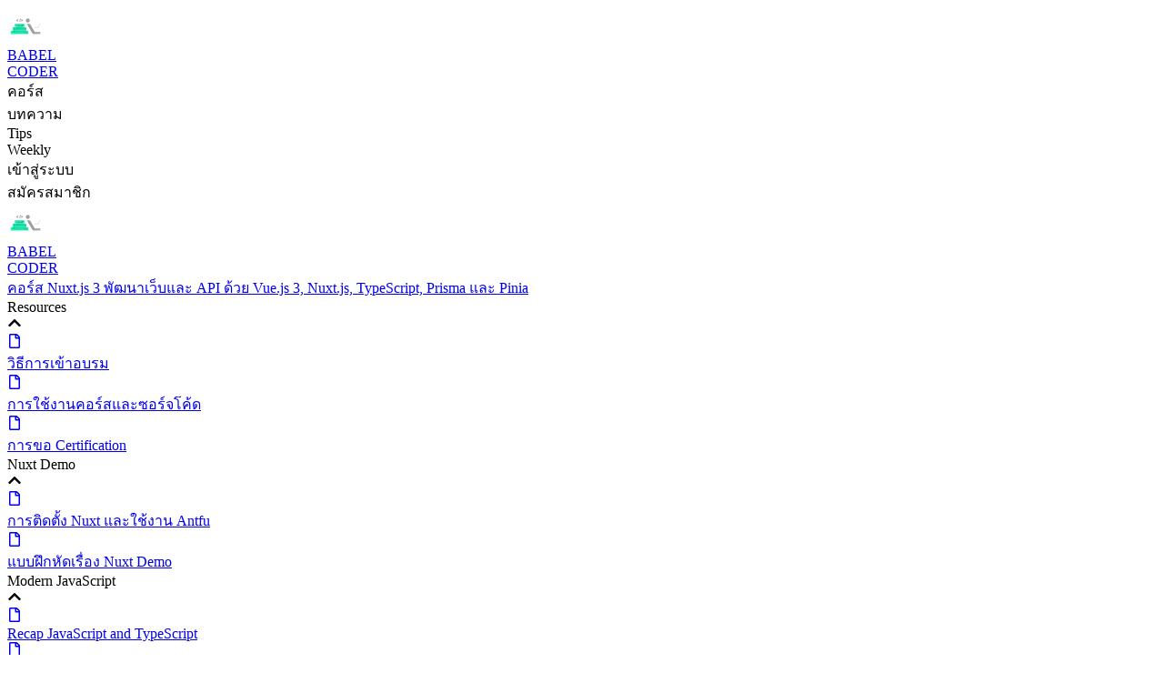

--- FILE ---
content_type: text/html; charset=utf-8
request_url: https://www.babelcoder.com/courses/fullstack-nuxtjs-classroom/lessons/fullstack-nuxtjs-classroom-video-recap-javascript/
body_size: 8025
content:
<!DOCTYPE html><html lang="th" data-react-helmet="lang"><head><meta charset="utf-8"><meta http-equiv="x-ua-compatible" content="ie=edge"><meta name="viewport" content="width=device-width, initial-scale=1, shrink-to-fit=no"><meta name="theme-color" content="#37BC9B"><meta name="generator" content="Gatsby 2.24.11"><link rel="sitemap" type="application/xml" href="/sitemap.xml"><link rel="shortcut icon" href="/icons-901d39678738f32c465b37400278be95/favicon.ico"><link rel="icon" type="image/png" sizes="16x16" href="/icons-901d39678738f32c465b37400278be95/favicon-16x16.png"><link rel="icon" type="image/png" sizes="32x32" href="/icons-901d39678738f32c465b37400278be95/favicon-32x32.png"><link rel="icon" type="image/png" sizes="48x48" href="/icons-901d39678738f32c465b37400278be95/favicon-48x48.png"><title>5. Recap JavaScript</title><link data-react-helmet="true" rel="canonical" href="https://www.babelcoder.com/courses/fullstack-nuxtjs-classroom//lessons/fullstack-nuxtjs-classroom-video-recap-javascript/"><meta data-react-helmet="true" property="og:site_name" content="Babel Coder"><meta data-react-helmet="true" property="og:locale" content="th_TH"><meta data-react-helmet="true" property="fb:app_id" content="1517125021928213"><meta data-react-helmet="true" property="article:author" content="https://www.facebook.com/babelcoder"><meta data-react-helmet="true" property="article:publisher" content="https://www.facebook.com/babelcoder"><meta data-react-helmet="true" property="og:url" content="https://www.babelcoder.com/courses/fullstack-nuxtjs-classroom//lessons/fullstack-nuxtjs-classroom-video-recap-javascript/"><meta data-react-helmet="true" property="og:type" content="article"><meta data-react-helmet="true" property="og:title" content="5. Recap JavaScript"><meta data-react-helmet="true" property="og:image:width" content="730"><meta data-react-helmet="true" property="og:image:height" content="415"><meta data-react-helmet="true" name="description" content="Recap JavaScript"><meta data-react-helmet="true" property="og:description" content="Recap JavaScript"><meta data-react-helmet="true" property="og:image" content="https://www.babelcoder.com/static/62c30b4e000f0f0aa16af83f7bdd5e31/b012f/feature-image.png"><script data-react-helmet="true" type="application/ld+json">{"@context":"http://schema.org","@type":"Thing","name":"5. Recap JavaScript","description":"Recap JavaScript","url":"https://www.babelcoder.com/courses/fullstack-nuxtjs-classroom/lessons/fullstack-nuxtjs-classroom-video-recap-javascript","subjectOf":[{"@context":"http://schema.org","@type":"Course","description":"สอนการใช้ Nuxt.js 3 เพื่อสร้างเว็บที่สมบูรณ์ภายใต้โค้ดชุดเดียว ผ่าน Nuxt, Nuxt Content, TypeScript, Prisma, Pinia, Tailwind และอื่น ๆ","url":"https://www.babelcoder.com/courses/fullstack-nuxtjs-classroom/","image":"https://www.babelcoder.com/static/62c30b4e000f0f0aa16af83f7bdd5e31/b012f/feature-image.png","provider":{"@type":"Organization","name":"Babel Coder","sameAs":"https://www.facebook.com/babelcoder"},"inLanguage":"th-TH"}]}</script><link crossorigin="" href="https://www.google-analytics.com" rel="preconnect"><style data-styled="active" data-styled-version="5.1.1"></style><link rel="preload" as="font" type="font/woff2" crossorigin="anonymous" href="/static/webfonts/s/prompt/v10/-W__XJnvUD7dzB2KdNod.woff2"><link rel="preload" as="font" type="font/woff2" crossorigin="anonymous" href="/static/webfonts/s/sarabun/v15/DtVmJx26TKEr37c9YNpoik8s6w.woff2"><link rel="preload" as="font" type="font/woff2" crossorigin="anonymous" href="/static/webfonts/s/firacode/v22/uU9eCBsR6Z2vfE9aq3bL0fxyUs4tcw4W_GNsJVD7Ng.woff2"><link rel="preload" as="font" type="font/woff2" crossorigin="anonymous" href="/static/webfonts/s/firacode/v22/uU9eCBsR6Z2vfE9aq3bL0fxyUs4tcw4W_D1sJVD7Ng.woff2"><style>@font-face{font-family:Prompt;font-style:normal;font-weight:400;src:url(/static/webfonts/s/prompt/v10/-W__XJnvUD7dzB2KdNod.woff2) format("woff2");font-display:swap}@font-face{font-family:Prompt;font-style:normal;font-weight:400;src:url(/static/webfonts/s/prompt/v10/-W__XJnvUD7dzB2KdNob.woff) format("woff");font-display:swap}@font-face{font-family:Sarabun;font-weight:200;src:url(/static/webfonts/s/sarabun/v15/DtVmJx26TKEr37c9YNpoik8s6w.woff2) format("woff2");font-family:Fira Code;font-style:normal;font-weight:300;src:url(/static/webfonts/s/firacode/v22/uU9eCBsR6Z2vfE9aq3bL0fxyUs4tcw4W_GNsJVD7Ng.woff2) format("woff2");font-display:swap}@font-face{font-family:Sarabun;font-style:normal;font-weight:200;src:url(/static/webfonts/s/sarabun/v15/DtVmJx26TKEr37c9YNpoik8s7Q.woff) format("woff");font-display:swap}@font-face{font-family:Fira Code;font-style:normal;font-weight:400;src:url(/static/webfonts/s/firacode/v22/uU9eCBsR6Z2vfE9aq3bL0fxyUs4tcw4W_D1sJVD7Ng.woff2) format("woff2");font-display:swap}@font-face{font-family:Fira Code;font-style:normal;font-weight:300;src:url(/static/webfonts/s/firacode/v22/uU9eCBsR6Z2vfE9aq3bL0fxyUs4tcw4W_GNsJVD7MA.woff) format("woff");font-display:swap}@font-face{font-family:Fira Code;font-style:normal;font-weight:400;src:url(/static/webfonts/s/firacode/v22/uU9eCBsR6Z2vfE9aq3bL0fxyUs4tcw4W_D1sJVD7MA.woff) format("woff");font-display:swap}</style><link as="script" rel="preload" href="/webpack-runtime-4d1ed64640afc78e0f16.js"><link as="script" rel="preload" href="/framework-69155e5ce8102e8c791d.js"><link as="script" rel="preload" href="/fa5f8105-87c7c7da3d5ce8e7817e.js"><link as="script" rel="preload" href="/c78d26b1-f14ddb29fc08a10cbc0b.js"><link as="script" rel="preload" href="/app-2a9307ad82c165fda2e8.js"><link as="script" rel="preload" href="/63b48381-bf0f339c63a5ac2daea8.js"><link as="script" rel="preload" href="/bac1b955-86cdc8261a21156e77f2.js"><link as="script" rel="preload" href="/65a2eeef60b4f2fd53bc1d8248d079c97afd6b51-0bf1664d435cefdad3cb.js"><link as="script" rel="preload" href="/c50fa9c51e6feb27d0f57d46863a9637b6d5f1a5-b9486f1d1657f9552563.js"><link as="script" rel="preload" href="/612ad063fbb2baf32f4b4d45f6ab24458e3fb300-8ba1d9672b0c6359e009.js"><link as="script" rel="preload" href="/6dd634ed284c65c8e2e7c96282e6296052b0eb8a-60c5a7d79f59704b31cb.js"><link as="script" rel="preload" href="/component---gatsby-theme-courses-src-templates-lesson-js-d706634a6b360d679271.js"><link as="fetch" rel="preload" href="/page-data/courses/fullstack-nuxtjs-classroom/lessons/fullstack-nuxtjs-classroom-video-recap-javascript/page-data.json" crossorigin="anonymous"><link as="fetch" rel="preload" href="/static/d/206548925.json" crossorigin="anonymous"><link as="fetch" rel="preload" href="/static/d/2199894714.json" crossorigin="anonymous"><link as="fetch" rel="preload" href="/static/d/2876447390.json" crossorigin="anonymous"><link as="fetch" rel="preload" href="/static/d/2876447390.json" crossorigin="anonymous"><link as="fetch" rel="preload" href="/static/d/3640134886.json" crossorigin="anonymous"><link as="fetch" rel="preload" href="/static/d/372033979.json" crossorigin="anonymous"><link as="fetch" rel="preload" href="/static/d/4000121635.json" crossorigin="anonymous"><link as="fetch" rel="preload" href="/static/d/4000121635.json" crossorigin="anonymous"><link as="fetch" rel="preload" href="/static/d/480822984.json" crossorigin="anonymous"><link as="fetch" rel="preload" href="/page-data/app-data.json" crossorigin="anonymous"><style id="nprogress-styles">
    #nprogress {
     pointer-events: none;
    }
    #nprogress .bar {
      background: #37BC9B;
      position: fixed;
      z-index: 1031;
      top: 0;
      left: 0;
      width: 100%;
      height: 2px;
    }
    #nprogress .peg {
      display: block;
      position: absolute;
      right: 0px;
      width: 100px;
      height: 100%;
      box-shadow: 0 0 10px #37BC9B, 0 0 5px #37BC9B;
      opacity: 1.0;
      -webkit-transform: rotate(3deg) translate(0px, -4px);
      -ms-transform: rotate(3deg) translate(0px, -4px);
      transform: rotate(3deg) translate(0px, -4px);
    }
    #nprogress .spinner {
      display: block;
      position: fixed;
      z-index: 1031;
      top: 15px;
      right: 15px;
    }
    #nprogress .spinner-icon {
      width: 18px;
      height: 18px;
      box-sizing: border-box;
      border: solid 2px transparent;
      border-top-color: #37BC9B;
      border-left-color: #37BC9B;
      border-radius: 50%;
      -webkit-animation: nprogress-spinner 400ms linear infinite;
      animation: nprogress-spinner 400ms linear infinite;
    }
    .nprogress-custom-parent {
      overflow: hidden;
      position: relative;
    }
    .nprogress-custom-parent #nprogress .spinner,
    .nprogress-custom-parent #nprogress .bar {
      position: absolute;
    }
    @-webkit-keyframes nprogress-spinner {
      0% {
        -webkit-transform: rotate(0deg);
      }
      100% {
        -webkit-transform: rotate(360deg);
      }
    }
    @keyframes nprogress-spinner {
      0% {
        transform: rotate(0deg);
      }
      100% {
        transform: rotate(360deg);
      }
    }
  </style><link rel="prefetch" href="/page-data/index/page-data.json" crossorigin="anonymous" as="fetch"><link rel="prefetch" href="/page-data/courses/fullstack-nuxtjs-classroom/lessons/fullstack-nuxtjs-classroom-nuxt-tech-stack/page-data.json" crossorigin="anonymous" as="fetch"><link rel="prefetch" href="/page-data/courses/fullstack-nuxtjs-classroom/page-data.json" crossorigin="anonymous" as="fetch"><link rel="prefetch" href="/page-data/courses/fullstack-nuxtjs-classroom/lessons/fullstack-react-nextjs-api-classroom-how-to-use-this-course/page-data.json" crossorigin="anonymous" as="fetch"><link rel="prefetch" href="/page-data/courses/fullstack-nuxtjs-classroom/lessons/fullstack-nuxtjs-classroom-git-bash-integrated-terminal/page-data.json" crossorigin="anonymous" as="fetch"><link rel="prefetch" href="/page-data/courses/fullstack-nuxtjs-classroom/lessons/fullstack-nuxtjs-classroom-video-nuxtjs-demo/page-data.json" crossorigin="anonymous" as="fetch"><link rel="prefetch" href="/page-data/courses/fullstack-nuxtjs-classroom/lessons/fullstack-react-nextjs-api-classroom-certification/page-data.json" crossorigin="anonymous" as="fetch"><link rel="prefetch" href="/page-data/courses/fullstack-nuxtjs-classroom/lessons/fullstack-nuxtjs-classroom-video-recap-typescript/page-data.json" crossorigin="anonymous" as="fetch"><link rel="prefetch" href="/page-data/courses/fullstack-nuxtjs-classroom/lessons/fullstack-nuxtjs-classroom-js-exam-let-const-arrow-fn-spread-destructuring/page-data.json" crossorigin="anonymous" as="fetch"><link rel="prefetch" href="/page-data/courses/fullstack-nuxtjs-classroom/lessons/fullstack-nuxtjs-classroom-modern-js/page-data.json" crossorigin="anonymous" as="fetch"><link rel="prefetch" href="/page-data/index/page-data.json" crossorigin="anonymous" as="fetch"><link rel="prefetch" href="/page-data/courses/fullstack-nuxtjs-classroom/lessons/fullstack-nuxtjs-classroom-how-to-join-course/page-data.json" crossorigin="anonymous" as="fetch"><link rel="prefetch" href="/page-data/courses/fullstack-nuxtjs-classroom/lessons/fullstack-nuxtjs-classroom-nuxt-demo-exercise/page-data.json" crossorigin="anonymous" as="fetch"><link rel="prefetch" href="/page-data/courses/fullstack-nuxtjs-classroom/lessons/fullstack-nuxtjs-classroom-nuxt-installation-and-antfu/page-data.json" crossorigin="anonymous" as="fetch"><link rel="prefetch" href="/page-data/privacy-policy/page-data.json" crossorigin="anonymous" as="fetch"><link rel="prefetch" href="/component---src-pages-index-js-8f3b61a9296df600756c.js"><link rel="prefetch" href="/component---src-pages-index-js-8f3b61a9296df600756c.js"><link rel="prefetch" href="/component---src-templates-static-page-js-240ae274cf5e7ce2de16.js"><link rel="prefetch" href="/component---gatsby-theme-courses-src-templates-lesson-js-d706634a6b360d679271.js"><link rel="prefetch" href="/component---gatsby-theme-courses-src-templates-lesson-js-d706634a6b360d679271.js"><link rel="prefetch" href="/component---gatsby-theme-courses-src-templates-lesson-js-d706634a6b360d679271.js"><link rel="prefetch" href="/component---gatsby-theme-courses-src-templates-lesson-js-d706634a6b360d679271.js"><link rel="prefetch" href="/component---gatsby-theme-courses-src-templates-lesson-js-d706634a6b360d679271.js"><link rel="prefetch" href="/component---gatsby-theme-courses-src-templates-lesson-js-d706634a6b360d679271.js"><link rel="prefetch" href="/component---gatsby-theme-courses-src-templates-lesson-js-d706634a6b360d679271.js"><link rel="prefetch" href="/component---gatsby-theme-courses-src-templates-lesson-js-d706634a6b360d679271.js"><link rel="prefetch" href="/component---gatsby-theme-courses-src-templates-lesson-js-d706634a6b360d679271.js"><link rel="prefetch" href="/component---gatsby-theme-courses-src-templates-lesson-js-d706634a6b360d679271.js"><link rel="prefetch" href="/component---gatsby-theme-courses-src-templates-lesson-js-d706634a6b360d679271.js"><link rel="prefetch" href="/component---gatsby-theme-courses-src-templates-classroom-course-js-1bb123643109e9f99756.js"></head><body><div id="___gatsby"><div style="outline:none" tabindex="-1" id="gatsby-focus-wrapper"><div class="xrkrxt-0 irZUlR"><header class="sc-1x7syqk-0 daubHR sc-1fo8eml-0 iQRKHE"><nav class="mapzv5-0 eYlAtV"><div class="sc-1o2hvv6-0 gsWDPn"><div class="sc-1hi7qti-0 fvjGqy"><div class="sc-1hi7qti-1 bjJFdt"></div></div><a class="tp2b1l-0 bABTAI" href="/"><div class="sc-1vnbopv-0 iRpxRu gatsby-image-wrapper" style="position:relative;overflow:hidden;display:inline-block;width:40px;height:40px"><img aria-hidden="true" src="[data-uri]" alt="" style="position: absolute; top: 0px; left: 0px; width: 100%; height: 100%; object-fit: cover; object-position: center center; opacity: 0; transition-delay: 500ms;"><picture><source type="image/webp" srcset="/static/901d39678738f32c465b37400278be95/0aa94/logo.webp 1x,
/static/901d39678738f32c465b37400278be95/ca41d/logo.webp 1.5x,
/static/901d39678738f32c465b37400278be95/abac3/logo.webp 2x"><source srcset="/static/901d39678738f32c465b37400278be95/ff4be/logo.png 1x,
/static/901d39678738f32c465b37400278be95/183c2/logo.png 1.5x,
/static/901d39678738f32c465b37400278be95/829e2/logo.png 2x"><img srcset="/static/901d39678738f32c465b37400278be95/ff4be/logo.png 1x,
/static/901d39678738f32c465b37400278be95/183c2/logo.png 1.5x,
/static/901d39678738f32c465b37400278be95/829e2/logo.png 2x" src="/static/901d39678738f32c465b37400278be95/ff4be/logo.png" alt="" width="40" height="40" loading="lazy" style="position: absolute; top: 0px; left: 0px; width: 100%; height: 100%; object-fit: cover; object-position: center center; opacity: 1; transition: opacity 500ms;"></picture><noscript><picture><source type='image/webp' srcset="/static/901d39678738f32c465b37400278be95/0aa94/logo.webp 1x,
/static/901d39678738f32c465b37400278be95/ca41d/logo.webp 1.5x,
/static/901d39678738f32c465b37400278be95/abac3/logo.webp 2x" /><source srcset="/static/901d39678738f32c465b37400278be95/ff4be/logo.png 1x,
/static/901d39678738f32c465b37400278be95/183c2/logo.png 1.5x,
/static/901d39678738f32c465b37400278be95/829e2/logo.png 2x" /><img loading="lazy" width="40" height="40" srcset="/static/901d39678738f32c465b37400278be95/ff4be/logo.png 1x,
/static/901d39678738f32c465b37400278be95/183c2/logo.png 1.5x,
/static/901d39678738f32c465b37400278be95/829e2/logo.png 2x" src="/static/901d39678738f32c465b37400278be95/ff4be/logo.png" alt="" style="position:absolute;top:0;left:0;opacity:1;width:100%;height:100%;object-fit:cover;object-position:center"/></picture></noscript></div><div class="tp2b1l-1 hHtvhF">BABEL</div><div class="tp2b1l-1 hHtvhF">CODER</div></a></div><div class="sc-1n6ue4p-0 jgZQGq"><div class="sc-18k7hct-0 jSxcLb"><div class="qykpft-0 jJxnFV"><span class="qykpft-2 ixHjyx">คอร์ส</span></div><div class="qykpft-0 jJxnFV"><span class="qykpft-2 cwaOqq">บทความ</span></div><div class="qykpft-0 jJxnFV"><span class="qykpft-2 cwaOqq">Tips</span></div><div class="qykpft-0 jJxnFV"><span class="qykpft-2 cwaOqq">Weekly</span></div></div><div class="ex2xt9-0 gysGHM"><div class="qykpft-0 qykpft-1 iFcaUj"><span class="qykpft-2 cwaOqq">เข้าสู่ระบบ</span></div><div class="qykpft-0 qykpft-1 iFcaUj"><span class="qykpft-2 kHpmus">สมัครสมาชิก</span></div></div></div><div class="sc-2je3rl-0 fPyqWI"><div class="sc-2je3rl-1 hsPQqL"><div class="sc-2je3rl-2 gFDWjZ"></div></div></div></nav></header><main class="sc-1lg48pu-0 kfLxvO"><div class="omif1u-0 kzFHHQ"><aside class="feqarw-0 dUxnIK"><div class="feqarw-1 djODVQ"><div class="feqarw-2 FXNfl"><div class="sc-1hi7qti-0 fvjGqy"><div class="sc-1hi7qti-1 bjJFdt"></div></div><a class="feqarw-3 bNklBQ" href="/"><div class="sc-1vnbopv-0 iRpxRu gatsby-image-wrapper" style="position: relative; overflow: hidden; display: inline-block; width: 40px; height: 40px;"><img aria-hidden="true" src="[data-uri]" alt="" style="position: absolute; top: 0px; left: 0px; width: 100%; height: 100%; object-fit: cover; object-position: center center; opacity: 0; transition-delay: 500ms;"><picture><source type="image/webp" srcset="/static/901d39678738f32c465b37400278be95/0aa94/logo.webp 1x,
/static/901d39678738f32c465b37400278be95/ca41d/logo.webp 1.5x,
/static/901d39678738f32c465b37400278be95/abac3/logo.webp 2x"><source srcset="/static/901d39678738f32c465b37400278be95/ff4be/logo.png 1x,
/static/901d39678738f32c465b37400278be95/183c2/logo.png 1.5x,
/static/901d39678738f32c465b37400278be95/829e2/logo.png 2x"><img srcset="/static/901d39678738f32c465b37400278be95/ff4be/logo.png 1x,
/static/901d39678738f32c465b37400278be95/183c2/logo.png 1.5x,
/static/901d39678738f32c465b37400278be95/829e2/logo.png 2x" src="/static/901d39678738f32c465b37400278be95/ff4be/logo.png" alt="" width="40" height="40" loading="lazy" style="position: absolute; top: 0px; left: 0px; width: 100%; height: 100%; object-fit: cover; object-position: center center; opacity: 1; transition: opacity 500ms;"></picture><noscript><picture><source type='image/webp' srcset="/static/901d39678738f32c465b37400278be95/0aa94/logo.webp 1x,
/static/901d39678738f32c465b37400278be95/ca41d/logo.webp 1.5x,
/static/901d39678738f32c465b37400278be95/abac3/logo.webp 2x" /><source srcset="/static/901d39678738f32c465b37400278be95/ff4be/logo.png 1x,
/static/901d39678738f32c465b37400278be95/183c2/logo.png 1.5x,
/static/901d39678738f32c465b37400278be95/829e2/logo.png 2x" /><img loading="lazy" width="40" height="40" srcset="/static/901d39678738f32c465b37400278be95/ff4be/logo.png 1x,
/static/901d39678738f32c465b37400278be95/183c2/logo.png 1.5x,
/static/901d39678738f32c465b37400278be95/829e2/logo.png 2x" src="/static/901d39678738f32c465b37400278be95/ff4be/logo.png" alt="" style="position:absolute;top:0;left:0;opacity:1;width:100%;height:100%;object-fit:cover;object-position:center"/></picture></noscript></div><div class="feqarw-4 dqupQj">BABEL</div><div class="feqarw-4 dqupQj">CODER</div></a></div></div><a class="sc-1dki2m6-0 jLMAbx" href="/courses/fullstack-nuxtjs-classroom/">คอร์ส Nuxt.js 3 พัฒนาเว็บและ API ด้วย Vue.js 3, Nuxt.js, TypeScript, Prisma และ Pinia</a><section><div class="wb4i96-0 kQAplf">Resources<div class="wb4i96-1 heaEkX"><svg stroke="currentColor" fill="currentColor" stroke-width="0" viewBox="0 0 448 512" height="1em" width="1em" xmlns="http://www.w3.org/2000/svg"><path d="M240.971 130.524l194.343 194.343c9.373 9.373 9.373 24.569 0 33.941l-22.667 22.667c-9.357 9.357-24.522 9.375-33.901.04L224 227.495 69.255 381.516c-9.379 9.335-24.544 9.317-33.901-.04l-22.667-22.667c-9.373-9.373-9.373-24.569 0-33.941L207.03 130.525c9.372-9.373 24.568-9.373 33.941-.001z"></path></svg></div></div><div class="wb4i96-3 kGGIZG"><a class="wb4i96-2 IZbLW" href="/courses/fullstack-nuxtjs-classroom/lessons/fullstack-nuxtjs-classroom-how-to-join-course"><div class="wb4i96-4 dcagfR"><svg stroke="currentColor" fill="currentColor" stroke-width="0" viewBox="0 0 384 512" height="1em" width="1em" xmlns="http://www.w3.org/2000/svg"><path d="M369.9 97.9L286 14C277 5 264.8-.1 252.1-.1H48C21.5 0 0 21.5 0 48v416c0 26.5 21.5 48 48 48h288c26.5 0 48-21.5 48-48V131.9c0-12.7-5.1-25-14.1-34zM332.1 128H256V51.9l76.1 76.1zM48 464V48h160v104c0 13.3 10.7 24 24 24h104v288H48z"></path></svg></div><div class="wb4i96-5 hphLUT">วิธีการเข้าอบรม</div></a><a class="wb4i96-2 kBhKyP" href="/courses/fullstack-nuxtjs-classroom/lessons/fullstack-react-nextjs-api-classroom-how-to-use-this-course"><div class="wb4i96-4 dcagfR"><svg stroke="currentColor" fill="currentColor" stroke-width="0" viewBox="0 0 384 512" height="1em" width="1em" xmlns="http://www.w3.org/2000/svg"><path d="M369.9 97.9L286 14C277 5 264.8-.1 252.1-.1H48C21.5 0 0 21.5 0 48v416c0 26.5 21.5 48 48 48h288c26.5 0 48-21.5 48-48V131.9c0-12.7-5.1-25-14.1-34zM332.1 128H256V51.9l76.1 76.1zM48 464V48h160v104c0 13.3 10.7 24 24 24h104v288H48z"></path></svg></div><div class="wb4i96-5 hphLUT">การใช้งานคอร์สและซอร์จโค้ด</div></a><a class="wb4i96-2 IZbLW" href="/courses/fullstack-nuxtjs-classroom/lessons/fullstack-react-nextjs-api-classroom-certification"><div class="wb4i96-4 dcagfR"><svg stroke="currentColor" fill="currentColor" stroke-width="0" viewBox="0 0 384 512" height="1em" width="1em" xmlns="http://www.w3.org/2000/svg"><path d="M369.9 97.9L286 14C277 5 264.8-.1 252.1-.1H48C21.5 0 0 21.5 0 48v416c0 26.5 21.5 48 48 48h288c26.5 0 48-21.5 48-48V131.9c0-12.7-5.1-25-14.1-34zM332.1 128H256V51.9l76.1 76.1zM48 464V48h160v104c0 13.3 10.7 24 24 24h104v288H48z"></path></svg></div><div class="wb4i96-5 hphLUT">การขอ Certification</div></a></div></section><section><div class="wb4i96-0 kQAplf">Nuxt Demo<div class="wb4i96-1 heaEkX"><svg stroke="currentColor" fill="currentColor" stroke-width="0" viewBox="0 0 448 512" height="1em" width="1em" xmlns="http://www.w3.org/2000/svg"><path d="M240.971 130.524l194.343 194.343c9.373 9.373 9.373 24.569 0 33.941l-22.667 22.667c-9.357 9.357-24.522 9.375-33.901.04L224 227.495 69.255 381.516c-9.379 9.335-24.544 9.317-33.901-.04l-22.667-22.667c-9.373-9.373-9.373-24.569 0-33.941L207.03 130.525c9.372-9.373 24.568-9.373 33.941-.001z"></path></svg></div></div><div class="wb4i96-3 kGGIZG"><a class="wb4i96-2 kBhKyP" href="/courses/fullstack-nuxtjs-classroom/lessons/fullstack-nuxtjs-classroom-nuxt-installation-and-antfu"><div class="wb4i96-4 dcagfR"><svg stroke="currentColor" fill="currentColor" stroke-width="0" viewBox="0 0 384 512" height="1em" width="1em" xmlns="http://www.w3.org/2000/svg"><path d="M369.9 97.9L286 14C277 5 264.8-.1 252.1-.1H48C21.5 0 0 21.5 0 48v416c0 26.5 21.5 48 48 48h288c26.5 0 48-21.5 48-48V131.9c0-12.7-5.1-25-14.1-34zM332.1 128H256V51.9l76.1 76.1zM48 464V48h160v104c0 13.3 10.7 24 24 24h104v288H48z"></path></svg></div><div class="wb4i96-5 hphLUT">การติดตั้ง Nuxt และใช้งาน Antfu</div></a><a class="wb4i96-2 kBhKyP" href="/courses/fullstack-nuxtjs-classroom/lessons/fullstack-nuxtjs-classroom-nuxt-demo-exercise"><div class="wb4i96-4 dcagfR"><svg stroke="currentColor" fill="currentColor" stroke-width="0" viewBox="0 0 384 512" height="1em" width="1em" xmlns="http://www.w3.org/2000/svg"><path d="M369.9 97.9L286 14C277 5 264.8-.1 252.1-.1H48C21.5 0 0 21.5 0 48v416c0 26.5 21.5 48 48 48h288c26.5 0 48-21.5 48-48V131.9c0-12.7-5.1-25-14.1-34zM332.1 128H256V51.9l76.1 76.1zM48 464V48h160v104c0 13.3 10.7 24 24 24h104v288H48z"></path></svg></div><div class="wb4i96-5 hphLUT">แบบฝึกหัดเรื่อง Nuxt Demo</div></a></div></section><section><div class="wb4i96-0 kQAplf">Modern JavaScript<div class="wb4i96-1 heaEkX"><svg stroke="currentColor" fill="currentColor" stroke-width="0" viewBox="0 0 448 512" height="1em" width="1em" xmlns="http://www.w3.org/2000/svg"><path d="M240.971 130.524l194.343 194.343c9.373 9.373 9.373 24.569 0 33.941l-22.667 22.667c-9.357 9.357-24.522 9.375-33.901.04L224 227.495 69.255 381.516c-9.379 9.335-24.544 9.317-33.901-.04l-22.667-22.667c-9.373-9.373-9.373-24.569 0-33.941L207.03 130.525c9.372-9.373 24.568-9.373 33.941-.001z"></path></svg></div></div><div class="wb4i96-3 kGGIZG"><a class="wb4i96-2 kBhKyP" href="/courses/fullstack-nuxtjs-classroom/lessons/fullstack-nuxtjs-classroom-modern-js"><div class="wb4i96-4 dcagfR"><svg stroke="currentColor" fill="currentColor" stroke-width="0" viewBox="0 0 384 512" height="1em" width="1em" xmlns="http://www.w3.org/2000/svg"><path d="M369.9 97.9L286 14C277 5 264.8-.1 252.1-.1H48C21.5 0 0 21.5 0 48v416c0 26.5 21.5 48 48 48h288c26.5 0 48-21.5 48-48V131.9c0-12.7-5.1-25-14.1-34zM332.1 128H256V51.9l76.1 76.1zM48 464V48h160v104c0 13.3 10.7 24 24 24h104v288H48z"></path></svg></div><div class="wb4i96-5 hphLUT">Recap JavaScript and TypeScript</div></a><a class="wb4i96-2 kBhKyP" href="/courses/fullstack-nuxtjs-classroom/lessons/fullstack-nuxtjs-classroom-nuxt-tech-stack"><div class="wb4i96-4 dcagfR"><svg stroke="currentColor" fill="currentColor" stroke-width="0" viewBox="0 0 384 512" height="1em" width="1em" xmlns="http://www.w3.org/2000/svg"><path d="M369.9 97.9L286 14C277 5 264.8-.1 252.1-.1H48C21.5 0 0 21.5 0 48v416c0 26.5 21.5 48 48 48h288c26.5 0 48-21.5 48-48V131.9c0-12.7-5.1-25-14.1-34zM332.1 128H256V51.9l76.1 76.1zM48 464V48h160v104c0 13.3 10.7 24 24 24h104v288H48z"></path></svg></div><div class="wb4i96-5 hphLUT">Nuxt Tech Stack</div></a><a class="wb4i96-2 kBhKyP" href="/courses/fullstack-nuxtjs-classroom/lessons/fullstack-nuxtjs-classroom-git-bash-integrated-terminal"><div class="wb4i96-4 dcagfR"><svg stroke="currentColor" fill="currentColor" stroke-width="0" viewBox="0 0 384 512" height="1em" width="1em" xmlns="http://www.w3.org/2000/svg"><path d="M369.9 97.9L286 14C277 5 264.8-.1 252.1-.1H48C21.5 0 0 21.5 0 48v416c0 26.5 21.5 48 48 48h288c26.5 0 48-21.5 48-48V131.9c0-12.7-5.1-25-14.1-34zM332.1 128H256V51.9l76.1 76.1zM48 464V48h160v104c0 13.3 10.7 24 24 24h104v288H48z"></path></svg></div><div class="wb4i96-5 hphLUT">การตั้งค่า Git Bash บน Integrated Terminal</div></a><a class="wb4i96-2 IZbLW" href="/courses/fullstack-nuxtjs-classroom/lessons/fullstack-nuxtjs-classroom-js-exam-let-const-arrow-fn-spread-destructuring"><div class="wb4i96-4 dcagfR"><svg stroke="currentColor" fill="currentColor" stroke-width="0" viewBox="0 0 384 512" height="1em" width="1em" xmlns="http://www.w3.org/2000/svg"><path d="M369.9 97.9L286 14C277 5 264.8-.1 252.1-.1H48C21.5 0 0 21.5 0 48v416c0 26.5 21.5 48 48 48h288c26.5 0 48-21.5 48-48V131.9c0-12.7-5.1-25-14.1-34zM332.1 128H256V51.9l76.1 76.1zM48 464V48h160v104c0 13.3 10.7 24 24 24h104v288H48z"></path></svg></div><div class="wb4i96-5 hphLUT">แบบฝึกหัดเรื่อง let/const, Arrow Functions, Spread and Destructuring</div></a><a class="wb4i96-2 kBhKyP" href="/courses/fullstack-nuxtjs-classroom/lessons/fullstack-nuxtjs-classroom-functional-js"><div class="wb4i96-4 dcagfR"><svg stroke="currentColor" fill="currentColor" stroke-width="0" viewBox="0 0 384 512" height="1em" width="1em" xmlns="http://www.w3.org/2000/svg"><path d="M369.9 97.9L286 14C277 5 264.8-.1 252.1-.1H48C21.5 0 0 21.5 0 48v416c0 26.5 21.5 48 48 48h288c26.5 0 48-21.5 48-48V131.9c0-12.7-5.1-25-14.1-34zM332.1 128H256V51.9l76.1 76.1zM48 464V48h160v104c0 13.3 10.7 24 24 24h104v288H48z"></path></svg></div><div class="wb4i96-5 hphLUT">สไลด์ Functional Programming</div></a><a class="wb4i96-2 IZbLW" href="/courses/fullstack-nuxtjs-classroom/lessons/fullstack-nuxtjs-classroom-js-exam-map-filter-find"><div class="wb4i96-4 dcagfR"><svg stroke="currentColor" fill="currentColor" stroke-width="0" viewBox="0 0 384 512" height="1em" width="1em" xmlns="http://www.w3.org/2000/svg"><path d="M369.9 97.9L286 14C277 5 264.8-.1 252.1-.1H48C21.5 0 0 21.5 0 48v416c0 26.5 21.5 48 48 48h288c26.5 0 48-21.5 48-48V131.9c0-12.7-5.1-25-14.1-34zM332.1 128H256V51.9l76.1 76.1zM48 464V48h160v104c0 13.3 10.7 24 24 24h104v288H48z"></path></svg></div><div class="wb4i96-5 hphLUT">แบบฝึกหัดเรื่อง Map, Filter และ Find</div></a><a class="wb4i96-2 IZbLW" href="/courses/fullstack-nuxtjs-classroom/lessons/fullstack-nuxtjs-classroom-js-exam-esmodule"><div class="wb4i96-4 dcagfR"><svg stroke="currentColor" fill="currentColor" stroke-width="0" viewBox="0 0 384 512" height="1em" width="1em" xmlns="http://www.w3.org/2000/svg"><path d="M369.9 97.9L286 14C277 5 264.8-.1 252.1-.1H48C21.5 0 0 21.5 0 48v416c0 26.5 21.5 48 48 48h288c26.5 0 48-21.5 48-48V131.9c0-12.7-5.1-25-14.1-34zM332.1 128H256V51.9l76.1 76.1zM48 464V48h160v104c0 13.3 10.7 24 24 24h104v288H48z"></path></svg></div><div class="wb4i96-5 hphLUT">แบบฝึกหัดเรื่อง ESModule</div></a><a class="wb4i96-2 IZbLW" href="/courses/fullstack-nuxtjs-classroom/lessons/fullstack-nuxtjs-classroom-js-exam-2"><div class="wb4i96-4 dcagfR"><svg stroke="currentColor" fill="currentColor" stroke-width="0" viewBox="0 0 384 512" height="1em" width="1em" xmlns="http://www.w3.org/2000/svg"><path d="M369.9 97.9L286 14C277 5 264.8-.1 252.1-.1H48C21.5 0 0 21.5 0 48v416c0 26.5 21.5 48 48 48h288c26.5 0 48-21.5 48-48V131.9c0-12.7-5.1-25-14.1-34zM332.1 128H256V51.9l76.1 76.1zM48 464V48h160v104c0 13.3 10.7 24 24 24h104v288H48z"></path></svg></div><div class="wb4i96-5 hphLUT">แบบทดสอบ JavaScript</div></a><a class="wb4i96-2 IZbLW" href="/courses/fullstack-nuxtjs-classroom/lessons/fullstack-nuxtjs-classroom-js-exam-typescript"><div class="wb4i96-4 dcagfR"><svg stroke="currentColor" fill="currentColor" stroke-width="0" viewBox="0 0 384 512" height="1em" width="1em" xmlns="http://www.w3.org/2000/svg"><path d="M369.9 97.9L286 14C277 5 264.8-.1 252.1-.1H48C21.5 0 0 21.5 0 48v416c0 26.5 21.5 48 48 48h288c26.5 0 48-21.5 48-48V131.9c0-12.7-5.1-25-14.1-34zM332.1 128H256V51.9l76.1 76.1zM48 464V48h160v104c0 13.3 10.7 24 24 24h104v288H48z"></path></svg></div><div class="wb4i96-5 hphLUT">แบบฝึกหัดเรื่องการใช้งาน TypeScript</div></a></div></section><section><div class="wb4i96-0 kQAplf">Vue Fundamentals<div class="wb4i96-1 heaEkX"><svg stroke="currentColor" fill="currentColor" stroke-width="0" viewBox="0 0 448 512" height="1em" width="1em" xmlns="http://www.w3.org/2000/svg"><path d="M240.971 130.524l194.343 194.343c9.373 9.373 9.373 24.569 0 33.941l-22.667 22.667c-9.357 9.357-24.522 9.375-33.901.04L224 227.495 69.255 381.516c-9.379 9.335-24.544 9.317-33.901-.04l-22.667-22.667c-9.373-9.373-9.373-24.569 0-33.941L207.03 130.525c9.372-9.373 24.568-9.373 33.941-.001z"></path></svg></div></div><div class="wb4i96-3 kGGIZG"><a class="wb4i96-2 kBhKyP" href="/courses/fullstack-nuxtjs-classroom/lessons/fullstack-nuxtjs-classroom-nuxt-vue-template"><div class="wb4i96-4 dcagfR"><svg stroke="currentColor" fill="currentColor" stroke-width="0" viewBox="0 0 384 512" height="1em" width="1em" xmlns="http://www.w3.org/2000/svg"><path d="M369.9 97.9L286 14C277 5 264.8-.1 252.1-.1H48C21.5 0 0 21.5 0 48v416c0 26.5 21.5 48 48 48h288c26.5 0 48-21.5 48-48V131.9c0-12.7-5.1-25-14.1-34zM332.1 128H256V51.9l76.1 76.1zM48 464V48h160v104c0 13.3 10.7 24 24 24h104v288H48z"></path></svg></div><div class="wb4i96-5 hphLUT">Vue Template</div></a><a class="wb4i96-2 kBhKyP" href="/courses/fullstack-nuxtjs-classroom/lessons/fullstack-nuxtjs-classroom-nuxt-vue-template-exercise"><div class="wb4i96-4 dcagfR"><svg stroke="currentColor" fill="currentColor" stroke-width="0" viewBox="0 0 384 512" height="1em" width="1em" xmlns="http://www.w3.org/2000/svg"><path d="M369.9 97.9L286 14C277 5 264.8-.1 252.1-.1H48C21.5 0 0 21.5 0 48v416c0 26.5 21.5 48 48 48h288c26.5 0 48-21.5 48-48V131.9c0-12.7-5.1-25-14.1-34zM332.1 128H256V51.9l76.1 76.1zM48 464V48h160v104c0 13.3 10.7 24 24 24h104v288H48z"></path></svg></div><div class="wb4i96-5 hphLUT">แบบฝึกหัดเรื่อง Vue Template</div></a><a class="wb4i96-2 kBhKyP" href="/courses/fullstack-nuxtjs-classroom/lessons/fullstack-nuxtjs-classroom-nuxt-vue-reactivity"><div class="wb4i96-4 dcagfR"><svg stroke="currentColor" fill="currentColor" stroke-width="0" viewBox="0 0 384 512" height="1em" width="1em" xmlns="http://www.w3.org/2000/svg"><path d="M369.9 97.9L286 14C277 5 264.8-.1 252.1-.1H48C21.5 0 0 21.5 0 48v416c0 26.5 21.5 48 48 48h288c26.5 0 48-21.5 48-48V131.9c0-12.7-5.1-25-14.1-34zM332.1 128H256V51.9l76.1 76.1zM48 464V48h160v104c0 13.3 10.7 24 24 24h104v288H48z"></path></svg></div><div class="wb4i96-5 hphLUT">Vue Reactivity</div></a><a class="wb4i96-2 kBhKyP" href="/courses/fullstack-nuxtjs-classroom/lessons/fullstack-nuxtjs-classroom-nuxt-vue-reactivity-exercise"><div class="wb4i96-4 dcagfR"><svg stroke="currentColor" fill="currentColor" stroke-width="0" viewBox="0 0 384 512" height="1em" width="1em" xmlns="http://www.w3.org/2000/svg"><path d="M369.9 97.9L286 14C277 5 264.8-.1 252.1-.1H48C21.5 0 0 21.5 0 48v416c0 26.5 21.5 48 48 48h288c26.5 0 48-21.5 48-48V131.9c0-12.7-5.1-25-14.1-34zM332.1 128H256V51.9l76.1 76.1zM48 464V48h160v104c0 13.3 10.7 24 24 24h104v288H48z"></path></svg></div><div class="wb4i96-5 hphLUT">แบบฝึกหัดเรื่อง Vue Reactivity</div></a><a class="wb4i96-2 kBhKyP" href="/courses/fullstack-nuxtjs-classroom/lessons/fullstack-nuxtjs-classroom-nuxt-vue-components"><div class="wb4i96-4 dcagfR"><svg stroke="currentColor" fill="currentColor" stroke-width="0" viewBox="0 0 384 512" height="1em" width="1em" xmlns="http://www.w3.org/2000/svg"><path d="M369.9 97.9L286 14C277 5 264.8-.1 252.1-.1H48C21.5 0 0 21.5 0 48v416c0 26.5 21.5 48 48 48h288c26.5 0 48-21.5 48-48V131.9c0-12.7-5.1-25-14.1-34zM332.1 128H256V51.9l76.1 76.1zM48 464V48h160v104c0 13.3 10.7 24 24 24h104v288H48z"></path></svg></div><div class="wb4i96-5 hphLUT">Vue Components</div></a><a class="wb4i96-2 kBhKyP" href="/courses/fullstack-nuxtjs-classroom/lessons/fullstack-nuxtjs-classroom-nuxt-vue-components-exercise"><div class="wb4i96-4 dcagfR"><svg stroke="currentColor" fill="currentColor" stroke-width="0" viewBox="0 0 384 512" height="1em" width="1em" xmlns="http://www.w3.org/2000/svg"><path d="M369.9 97.9L286 14C277 5 264.8-.1 252.1-.1H48C21.5 0 0 21.5 0 48v416c0 26.5 21.5 48 48 48h288c26.5 0 48-21.5 48-48V131.9c0-12.7-5.1-25-14.1-34zM332.1 128H256V51.9l76.1 76.1zM48 464V48h160v104c0 13.3 10.7 24 24 24h104v288H48z"></path></svg></div><div class="wb4i96-5 hphLUT">แบบฝึกหัดเรื่อง Vue Components</div></a></div></section><section><div class="wb4i96-0 kQAplf">Vue Fundamentals<div class="wb4i96-1 heaEkX"><svg stroke="currentColor" fill="currentColor" stroke-width="0" viewBox="0 0 448 512" height="1em" width="1em" xmlns="http://www.w3.org/2000/svg"><path d="M240.971 130.524l194.343 194.343c9.373 9.373 9.373 24.569 0 33.941l-22.667 22.667c-9.357 9.357-24.522 9.375-33.901.04L224 227.495 69.255 381.516c-9.379 9.335-24.544 9.317-33.901-.04l-22.667-22.667c-9.373-9.373-9.373-24.569 0-33.941L207.03 130.525c9.372-9.373 24.568-9.373 33.941-.001z"></path></svg></div></div><div class="wb4i96-3 kGGIZG"><a class="wb4i96-2 kBhKyP" href="/courses/fullstack-nuxtjs-classroom/lessons/fullstack-nuxtjs-classroom-nuxt-nuxt-routing"><div class="wb4i96-4 dcagfR"><svg stroke="currentColor" fill="currentColor" stroke-width="0" viewBox="0 0 384 512" height="1em" width="1em" xmlns="http://www.w3.org/2000/svg"><path d="M369.9 97.9L286 14C277 5 264.8-.1 252.1-.1H48C21.5 0 0 21.5 0 48v416c0 26.5 21.5 48 48 48h288c26.5 0 48-21.5 48-48V131.9c0-12.7-5.1-25-14.1-34zM332.1 128H256V51.9l76.1 76.1zM48 464V48h160v104c0 13.3 10.7 24 24 24h104v288H48z"></path></svg></div><div class="wb4i96-5 hphLUT">Nuxt.js Routing</div></a></div></section><section><div class="wb4i96-0 kQAplf">Database Management<div class="wb4i96-1 heaEkX"><svg stroke="currentColor" fill="currentColor" stroke-width="0" viewBox="0 0 448 512" height="1em" width="1em" xmlns="http://www.w3.org/2000/svg"><path d="M240.971 130.524l194.343 194.343c9.373 9.373 9.373 24.569 0 33.941l-22.667 22.667c-9.357 9.357-24.522 9.375-33.901.04L224 227.495 69.255 381.516c-9.379 9.335-24.544 9.317-33.901-.04l-22.667-22.667c-9.373-9.373-9.373-24.569 0-33.941L207.03 130.525c9.372-9.373 24.568-9.373 33.941-.001z"></path></svg></div></div><div class="wb4i96-3 kGGIZG"><a class="wb4i96-2 kBhKyP" href="/courses/fullstack-nuxtjs-classroom/lessons/fullstack-nuxtjs-classroom-prisma-schema"><div class="wb4i96-4 dcagfR"><svg stroke="currentColor" fill="currentColor" stroke-width="0" viewBox="0 0 384 512" height="1em" width="1em" xmlns="http://www.w3.org/2000/svg"><path d="M369.9 97.9L286 14C277 5 264.8-.1 252.1-.1H48C21.5 0 0 21.5 0 48v416c0 26.5 21.5 48 48 48h288c26.5 0 48-21.5 48-48V131.9c0-12.7-5.1-25-14.1-34zM332.1 128H256V51.9l76.1 76.1zM48 464V48h160v104c0 13.3 10.7 24 24 24h104v288H48z"></path></svg></div><div class="wb4i96-5 hphLUT">Prisma Schema</div></a><a class="wb4i96-2 kBhKyP" href="/courses/fullstack-nuxtjs-classroom/lessons/fullstack-nuxtjs-classroom-db-workflow-for-dev"><div class="wb4i96-4 dcagfR"><svg stroke="currentColor" fill="currentColor" stroke-width="0" viewBox="0 0 384 512" height="1em" width="1em" xmlns="http://www.w3.org/2000/svg"><path d="M369.9 97.9L286 14C277 5 264.8-.1 252.1-.1H48C21.5 0 0 21.5 0 48v416c0 26.5 21.5 48 48 48h288c26.5 0 48-21.5 48-48V131.9c0-12.7-5.1-25-14.1-34zM332.1 128H256V51.9l76.1 76.1zM48 464V48h160v104c0 13.3 10.7 24 24 24h104v288H48z"></path></svg></div><div class="wb4i96-5 hphLUT">Data Management Workflow สำหรับ Development</div></a><a class="wb4i96-2 kBhKyP" href="/courses/fullstack-nuxtjs-classroom/lessons/fullstack-nuxtjs-classroom-db-seeding"><div class="wb4i96-4 dcagfR"><svg stroke="currentColor" fill="currentColor" stroke-width="0" viewBox="0 0 384 512" height="1em" width="1em" xmlns="http://www.w3.org/2000/svg"><path d="M369.9 97.9L286 14C277 5 264.8-.1 252.1-.1H48C21.5 0 0 21.5 0 48v416c0 26.5 21.5 48 48 48h288c26.5 0 48-21.5 48-48V131.9c0-12.7-5.1-25-14.1-34zM332.1 128H256V51.9l76.1 76.1zM48 464V48h160v104c0 13.3 10.7 24 24 24h104v288H48z"></path></svg></div><div class="wb4i96-5 hphLUT">Database Seeding</div></a><a class="wb4i96-2 kBhKyP" href="/courses/fullstack-nuxtjs-classroom/lessons/fullstack-nuxtjs-classroom-db-migration"><div class="wb4i96-4 dcagfR"><svg stroke="currentColor" fill="currentColor" stroke-width="0" viewBox="0 0 384 512" height="1em" width="1em" xmlns="http://www.w3.org/2000/svg"><path d="M369.9 97.9L286 14C277 5 264.8-.1 252.1-.1H48C21.5 0 0 21.5 0 48v416c0 26.5 21.5 48 48 48h288c26.5 0 48-21.5 48-48V131.9c0-12.7-5.1-25-14.1-34zM332.1 128H256V51.9l76.1 76.1zM48 464V48h160v104c0 13.3 10.7 24 24 24h104v288H48z"></path></svg></div><div class="wb4i96-5 hphLUT">Migration</div></a></div></section><section><div class="wb4i96-0 kQAplf">Nuxt Rendering<div class="wb4i96-1 heaEkX"><svg stroke="currentColor" fill="currentColor" stroke-width="0" viewBox="0 0 448 512" height="1em" width="1em" xmlns="http://www.w3.org/2000/svg"><path d="M240.971 130.524l194.343 194.343c9.373 9.373 9.373 24.569 0 33.941l-22.667 22.667c-9.357 9.357-24.522 9.375-33.901.04L224 227.495 69.255 381.516c-9.379 9.335-24.544 9.317-33.901-.04l-22.667-22.667c-9.373-9.373-9.373-24.569 0-33.941L207.03 130.525c9.372-9.373 24.568-9.373 33.941-.001z"></path></svg></div></div><div class="wb4i96-3 kGGIZG"><a class="wb4i96-2 kBhKyP" href="/courses/fullstack-nuxtjs-classroom/lessons/fullstack-nuxtjs-classroom-nuxt-rendering-slide"><div class="wb4i96-4 dcagfR"><svg stroke="currentColor" fill="currentColor" stroke-width="0" viewBox="0 0 384 512" height="1em" width="1em" xmlns="http://www.w3.org/2000/svg"><path d="M369.9 97.9L286 14C277 5 264.8-.1 252.1-.1H48C21.5 0 0 21.5 0 48v416c0 26.5 21.5 48 48 48h288c26.5 0 48-21.5 48-48V131.9c0-12.7-5.1-25-14.1-34zM332.1 128H256V51.9l76.1 76.1zM48 464V48h160v104c0 13.3 10.7 24 24 24h104v288H48z"></path></svg></div><div class="wb4i96-5 hphLUT">สไลด์ Nuxt Rendering</div></a></div></section><section><div class="wb4i96-0 kQAplf">Pinia<div class="wb4i96-1 heaEkX"><svg stroke="currentColor" fill="currentColor" stroke-width="0" viewBox="0 0 448 512" height="1em" width="1em" xmlns="http://www.w3.org/2000/svg"><path d="M240.971 130.524l194.343 194.343c9.373 9.373 9.373 24.569 0 33.941l-22.667 22.667c-9.357 9.357-24.522 9.375-33.901.04L224 227.495 69.255 381.516c-9.379 9.335-24.544 9.317-33.901-.04l-22.667-22.667c-9.373-9.373-9.373-24.569 0-33.941L207.03 130.525c9.372-9.373 24.568-9.373 33.941-.001z"></path></svg></div></div><div class="wb4i96-3 kGGIZG"><a class="wb4i96-2 kBhKyP" href="/courses/fullstack-nuxtjs-classroom/lessons/fullstack-nuxtjs-classroom-nuxt-rendering-slide"><div class="wb4i96-4 dcagfR"><svg stroke="currentColor" fill="currentColor" stroke-width="0" viewBox="0 0 384 512" height="1em" width="1em" xmlns="http://www.w3.org/2000/svg"><path d="M369.9 97.9L286 14C277 5 264.8-.1 252.1-.1H48C21.5 0 0 21.5 0 48v416c0 26.5 21.5 48 48 48h288c26.5 0 48-21.5 48-48V131.9c0-12.7-5.1-25-14.1-34zM332.1 128H256V51.9l76.1 76.1zM48 464V48h160v104c0 13.3 10.7 24 24 24h104v288H48z"></path></svg></div><div class="wb4i96-5 hphLUT">สไลด์ Pinia</div></a></div></section><section><div class="wb4i96-0 kQAplf">Deployment<div class="wb4i96-1 heaEkX"><svg stroke="currentColor" fill="currentColor" stroke-width="0" viewBox="0 0 448 512" height="1em" width="1em" xmlns="http://www.w3.org/2000/svg"><path d="M240.971 130.524l194.343 194.343c9.373 9.373 9.373 24.569 0 33.941l-22.667 22.667c-9.357 9.357-24.522 9.375-33.901.04L224 227.495 69.255 381.516c-9.379 9.335-24.544 9.317-33.901-.04l-22.667-22.667c-9.373-9.373-9.373-24.569 0-33.941L207.03 130.525c9.372-9.373 24.568-9.373 33.941-.001z"></path></svg></div></div><div class="wb4i96-3 kGGIZG"><a class="wb4i96-2 kBhKyP" href="/courses/fullstack-nuxtjs-classroom/lessons/fullstack-nuxtjs-classroom-deployment"><div class="wb4i96-4 dcagfR"><svg stroke="currentColor" fill="currentColor" stroke-width="0" viewBox="0 0 384 512" height="1em" width="1em" xmlns="http://www.w3.org/2000/svg"><path d="M369.9 97.9L286 14C277 5 264.8-.1 252.1-.1H48C21.5 0 0 21.5 0 48v416c0 26.5 21.5 48 48 48h288c26.5 0 48-21.5 48-48V131.9c0-12.7-5.1-25-14.1-34zM332.1 128H256V51.9l76.1 76.1zM48 464V48h160v104c0 13.3 10.7 24 24 24h104v288H48z"></path></svg></div><div class="wb4i96-5 hphLUT">การเตรียมโปรเจคสำหรับการ Deploy</div></a></div></section><section><div class="wb4i96-0 kQAplf">บันทึกการสอน<div class="wb4i96-1 heaEkX"><svg stroke="currentColor" fill="currentColor" stroke-width="0" viewBox="0 0 448 512" height="1em" width="1em" xmlns="http://www.w3.org/2000/svg"><path d="M240.971 130.524l194.343 194.343c9.373 9.373 9.373 24.569 0 33.941l-22.667 22.667c-9.357 9.357-24.522 9.375-33.901.04L224 227.495 69.255 381.516c-9.379 9.335-24.544 9.317-33.901-.04l-22.667-22.667c-9.373-9.373-9.373-24.569 0-33.941L207.03 130.525c9.372-9.373 24.568-9.373 33.941-.001z"></path></svg></div></div><div class="wb4i96-3 kGGIZG"><a class="wb4i96-2 kBhKyP" href="/courses/fullstack-nuxtjs-classroom/lessons/fullstack-nuxtjs-classroom-video-nuxtjs-stack"><div class="wb4i96-4 dcagfR"><svg stroke="currentColor" fill="currentColor" stroke-width="0" viewBox="0 0 512 512" height="1em" width="1em" xmlns="http://www.w3.org/2000/svg"><path d="M371.7 238l-176-107c-15.8-8.8-35.7 2.5-35.7 21v208c0 18.4 19.8 29.8 35.7 21l176-101c16.4-9.1 16.4-32.8 0-42zM504 256C504 119 393 8 256 8S8 119 8 256s111 248 248 248 248-111 248-248zm-448 0c0-110.5 89.5-200 200-200s200 89.5 200 200-89.5 200-200 200S56 366.5 56 256z"></path></svg></div><div class="wb4i96-5 hphLUT">1. Nuxt.js Stack</div></a><a class="wb4i96-2 kBhKyP" href="/courses/fullstack-nuxtjs-classroom/lessons/fullstack-nuxtjs-classroom-video-setup-tools"><div class="wb4i96-4 dcagfR"><svg stroke="currentColor" fill="currentColor" stroke-width="0" viewBox="0 0 512 512" height="1em" width="1em" xmlns="http://www.w3.org/2000/svg"><path d="M371.7 238l-176-107c-15.8-8.8-35.7 2.5-35.7 21v208c0 18.4 19.8 29.8 35.7 21l176-101c16.4-9.1 16.4-32.8 0-42zM504 256C504 119 393 8 256 8S8 119 8 256s111 248 248 248 248-111 248-248zm-448 0c0-110.5 89.5-200 200-200s200 89.5 200 200-89.5 200-200 200S56 366.5 56 256z"></path></svg></div><div class="wb4i96-5 hphLUT">2. Setup Tools</div></a><a class="wb4i96-2 kBhKyP" href="/courses/fullstack-nuxtjs-classroom/lessons/fullstack-nuxtjs-classroom-video-setup-nextjs"><div class="wb4i96-4 dcagfR"><svg stroke="currentColor" fill="currentColor" stroke-width="0" viewBox="0 0 512 512" height="1em" width="1em" xmlns="http://www.w3.org/2000/svg"><path d="M371.7 238l-176-107c-15.8-8.8-35.7 2.5-35.7 21v208c0 18.4 19.8 29.8 35.7 21l176-101c16.4-9.1 16.4-32.8 0-42zM504 256C504 119 393 8 256 8S8 119 8 256s111 248 248 248 248-111 248-248zm-448 0c0-110.5 89.5-200 200-200s200 89.5 200 200-89.5 200-200 200S56 366.5 56 256z"></path></svg></div><div class="wb4i96-5 hphLUT">3. Setup Nuxt.js</div></a><a class="wb4i96-2 kBhKyP" href="/courses/fullstack-nuxtjs-classroom/lessons/fullstack-nuxtjs-classroom-video-nuxtjs-demo"><div class="wb4i96-4 dcagfR"><svg stroke="currentColor" fill="currentColor" stroke-width="0" viewBox="0 0 512 512" height="1em" width="1em" xmlns="http://www.w3.org/2000/svg"><path d="M371.7 238l-176-107c-15.8-8.8-35.7 2.5-35.7 21v208c0 18.4 19.8 29.8 35.7 21l176-101c16.4-9.1 16.4-32.8 0-42zM504 256C504 119 393 8 256 8S8 119 8 256s111 248 248 248 248-111 248-248zm-448 0c0-110.5 89.5-200 200-200s200 89.5 200 200-89.5 200-200 200S56 366.5 56 256z"></path></svg></div><div class="wb4i96-5 hphLUT">4. Nuxt.js Demo</div></a><a aria-current="page" class="wb4i96-2 edtmZP" href="/courses/fullstack-nuxtjs-classroom/lessons/fullstack-nuxtjs-classroom-video-recap-javascript"><div class="wb4i96-4 dcagfR"><svg stroke="currentColor" fill="currentColor" stroke-width="0" viewBox="0 0 512 512" height="1em" width="1em" xmlns="http://www.w3.org/2000/svg"><path d="M371.7 238l-176-107c-15.8-8.8-35.7 2.5-35.7 21v208c0 18.4 19.8 29.8 35.7 21l176-101c16.4-9.1 16.4-32.8 0-42zM504 256C504 119 393 8 256 8S8 119 8 256s111 248 248 248 248-111 248-248zm-448 0c0-110.5 89.5-200 200-200s200 89.5 200 200-89.5 200-200 200S56 366.5 56 256z"></path></svg></div><div class="wb4i96-5 hphLUT">5. Recap JavaScript</div></a><a class="wb4i96-2 kBhKyP" href="/courses/fullstack-nuxtjs-classroom/lessons/fullstack-nuxtjs-classroom-video-recap-typescript"><div class="wb4i96-4 dcagfR"><svg stroke="currentColor" fill="currentColor" stroke-width="0" viewBox="0 0 512 512" height="1em" width="1em" xmlns="http://www.w3.org/2000/svg"><path d="M371.7 238l-176-107c-15.8-8.8-35.7 2.5-35.7 21v208c0 18.4 19.8 29.8 35.7 21l176-101c16.4-9.1 16.4-32.8 0-42zM504 256C504 119 393 8 256 8S8 119 8 256s111 248 248 248 248-111 248-248zm-448 0c0-110.5 89.5-200 200-200s200 89.5 200 200-89.5 200-200 200S56 366.5 56 256z"></path></svg></div><div class="wb4i96-5 hphLUT">6. Recap TypeScript</div></a><a class="wb4i96-2 kBhKyP" href="/courses/fullstack-nuxtjs-classroom/lessons/fullstack-nuxtjs-classroom-video-vue-template"><div class="wb4i96-4 dcagfR"><svg stroke="currentColor" fill="currentColor" stroke-width="0" viewBox="0 0 512 512" height="1em" width="1em" xmlns="http://www.w3.org/2000/svg"><path d="M371.7 238l-176-107c-15.8-8.8-35.7 2.5-35.7 21v208c0 18.4 19.8 29.8 35.7 21l176-101c16.4-9.1 16.4-32.8 0-42zM504 256C504 119 393 8 256 8S8 119 8 256s111 248 248 248 248-111 248-248zm-448 0c0-110.5 89.5-200 200-200s200 89.5 200 200-89.5 200-200 200S56 366.5 56 256z"></path></svg></div><div class="wb4i96-5 hphLUT">7. Vue Template</div></a><a class="wb4i96-2 IZbLW" href="/courses/fullstack-nuxtjs-classroom/lessons/fullstack-nuxtjs-classroom-video-nuxt-demo-exercise"><div class="wb4i96-4 dcagfR"><svg stroke="currentColor" fill="currentColor" stroke-width="0" viewBox="0 0 512 512" height="1em" width="1em" xmlns="http://www.w3.org/2000/svg"><path d="M371.7 238l-176-107c-15.8-8.8-35.7 2.5-35.7 21v208c0 18.4 19.8 29.8 35.7 21l176-101c16.4-9.1 16.4-32.8 0-42zM504 256C504 119 393 8 256 8S8 119 8 256s111 248 248 248 248-111 248-248zm-448 0c0-110.5 89.5-200 200-200s200 89.5 200 200-89.5 200-200 200S56 366.5 56 256z"></path></svg></div><div class="wb4i96-5 hphLUT">8. แบบฝึกหัดเรื่อง Nuxt Demo</div></a><a class="wb4i96-2 IZbLW" href="/courses/fullstack-nuxtjs-classroom/lessons/fullstack-nuxtjs-classroom-video-vue-template-exercise"><div class="wb4i96-4 dcagfR"><svg stroke="currentColor" fill="currentColor" stroke-width="0" viewBox="0 0 512 512" height="1em" width="1em" xmlns="http://www.w3.org/2000/svg"><path d="M371.7 238l-176-107c-15.8-8.8-35.7 2.5-35.7 21v208c0 18.4 19.8 29.8 35.7 21l176-101c16.4-9.1 16.4-32.8 0-42zM504 256C504 119 393 8 256 8S8 119 8 256s111 248 248 248 248-111 248-248zm-448 0c0-110.5 89.5-200 200-200s200 89.5 200 200-89.5 200-200 200S56 366.5 56 256z"></path></svg></div><div class="wb4i96-5 hphLUT">9. แบบฝึกหัดเรื่อง Vue Template</div></a><a class="wb4i96-2 kBhKyP" href="/courses/fullstack-nuxtjs-classroom/lessons/fullstack-nuxtjs-classroom-video-reactivity"><div class="wb4i96-4 dcagfR"><svg stroke="currentColor" fill="currentColor" stroke-width="0" viewBox="0 0 512 512" height="1em" width="1em" xmlns="http://www.w3.org/2000/svg"><path d="M371.7 238l-176-107c-15.8-8.8-35.7 2.5-35.7 21v208c0 18.4 19.8 29.8 35.7 21l176-101c16.4-9.1 16.4-32.8 0-42zM504 256C504 119 393 8 256 8S8 119 8 256s111 248 248 248 248-111 248-248zm-448 0c0-110.5 89.5-200 200-200s200 89.5 200 200-89.5 200-200 200S56 366.5 56 256z"></path></svg></div><div class="wb4i96-5 hphLUT">10. Reactivity</div></a><a class="wb4i96-2 kBhKyP" href="/courses/fullstack-nuxtjs-classroom/lessons/fullstack-nuxtjs-classroom-video-composables"><div class="wb4i96-4 dcagfR"><svg stroke="currentColor" fill="currentColor" stroke-width="0" viewBox="0 0 512 512" height="1em" width="1em" xmlns="http://www.w3.org/2000/svg"><path d="M371.7 238l-176-107c-15.8-8.8-35.7 2.5-35.7 21v208c0 18.4 19.8 29.8 35.7 21l176-101c16.4-9.1 16.4-32.8 0-42zM504 256C504 119 393 8 256 8S8 119 8 256s111 248 248 248 248-111 248-248zm-448 0c0-110.5 89.5-200 200-200s200 89.5 200 200-89.5 200-200 200S56 366.5 56 256z"></path></svg></div><div class="wb4i96-5 hphLUT">11. Composables</div></a><a class="wb4i96-2 kBhKyP" href="/courses/fullstack-nuxtjs-classroom/lessons/fullstack-nuxtjs-classroom-video-reactivity-exercise"><div class="wb4i96-4 dcagfR"><svg stroke="currentColor" fill="currentColor" stroke-width="0" viewBox="0 0 512 512" height="1em" width="1em" xmlns="http://www.w3.org/2000/svg"><path d="M371.7 238l-176-107c-15.8-8.8-35.7 2.5-35.7 21v208c0 18.4 19.8 29.8 35.7 21l176-101c16.4-9.1 16.4-32.8 0-42zM504 256C504 119 393 8 256 8S8 119 8 256s111 248 248 248 248-111 248-248zm-448 0c0-110.5 89.5-200 200-200s200 89.5 200 200-89.5 200-200 200S56 366.5 56 256z"></path></svg></div><div class="wb4i96-5 hphLUT">12. แบบฝึกหัดเรื่อง Reactivity</div></a><a class="wb4i96-2 kBhKyP" href="/courses/fullstack-nuxtjs-classroom/lessons/fullstack-nuxtjs-classroom-video-components"><div class="wb4i96-4 dcagfR"><svg stroke="currentColor" fill="currentColor" stroke-width="0" viewBox="0 0 512 512" height="1em" width="1em" xmlns="http://www.w3.org/2000/svg"><path d="M371.7 238l-176-107c-15.8-8.8-35.7 2.5-35.7 21v208c0 18.4 19.8 29.8 35.7 21l176-101c16.4-9.1 16.4-32.8 0-42zM504 256C504 119 393 8 256 8S8 119 8 256s111 248 248 248 248-111 248-248zm-448 0c0-110.5 89.5-200 200-200s200 89.5 200 200-89.5 200-200 200S56 366.5 56 256z"></path></svg></div><div class="wb4i96-5 hphLUT">13. Components</div></a><a class="wb4i96-2 kBhKyP" href="/courses/fullstack-nuxtjs-classroom/lessons/fullstack-nuxtjs-classroom-video-v-model"><div class="wb4i96-4 dcagfR"><svg stroke="currentColor" fill="currentColor" stroke-width="0" viewBox="0 0 512 512" height="1em" width="1em" xmlns="http://www.w3.org/2000/svg"><path d="M371.7 238l-176-107c-15.8-8.8-35.7 2.5-35.7 21v208c0 18.4 19.8 29.8 35.7 21l176-101c16.4-9.1 16.4-32.8 0-42zM504 256C504 119 393 8 256 8S8 119 8 256s111 248 248 248 248-111 248-248zm-448 0c0-110.5 89.5-200 200-200s200 89.5 200 200-89.5 200-200 200S56 366.5 56 256z"></path></svg></div><div class="wb4i96-5 hphLUT">14. v-model</div></a><a class="wb4i96-2 IZbLW" href="/courses/fullstack-nuxtjs-classroom/lessons/fullstack-nuxtjs-classroom-video-components-exercise"><div class="wb4i96-4 dcagfR"><svg stroke="currentColor" fill="currentColor" stroke-width="0" viewBox="0 0 512 512" height="1em" width="1em" xmlns="http://www.w3.org/2000/svg"><path d="M371.7 238l-176-107c-15.8-8.8-35.7 2.5-35.7 21v208c0 18.4 19.8 29.8 35.7 21l176-101c16.4-9.1 16.4-32.8 0-42zM504 256C504 119 393 8 256 8S8 119 8 256s111 248 248 248 248-111 248-248zm-448 0c0-110.5 89.5-200 200-200s200 89.5 200 200-89.5 200-200 200S56 366.5 56 256z"></path></svg></div><div class="wb4i96-5 hphLUT">15. แบบฝึกหัดเรื่อง Components</div></a><a class="wb4i96-2 kBhKyP" href="/courses/fullstack-nuxtjs-classroom/lessons/fullstack-nuxtjs-classroom-video-layouts"><div class="wb4i96-4 dcagfR"><svg stroke="currentColor" fill="currentColor" stroke-width="0" viewBox="0 0 512 512" height="1em" width="1em" xmlns="http://www.w3.org/2000/svg"><path d="M371.7 238l-176-107c-15.8-8.8-35.7 2.5-35.7 21v208c0 18.4 19.8 29.8 35.7 21l176-101c16.4-9.1 16.4-32.8 0-42zM504 256C504 119 393 8 256 8S8 119 8 256s111 248 248 248 248-111 248-248zm-448 0c0-110.5 89.5-200 200-200s200 89.5 200 200-89.5 200-200 200S56 366.5 56 256z"></path></svg></div><div class="wb4i96-5 hphLUT">16. Layouts</div></a><a class="wb4i96-2 kBhKyP" href="/courses/fullstack-nuxtjs-classroom/lessons/fullstack-nuxtjs-classroom-video-navigation"><div class="wb4i96-4 dcagfR"><svg stroke="currentColor" fill="currentColor" stroke-width="0" viewBox="0 0 512 512" height="1em" width="1em" xmlns="http://www.w3.org/2000/svg"><path d="M371.7 238l-176-107c-15.8-8.8-35.7 2.5-35.7 21v208c0 18.4 19.8 29.8 35.7 21l176-101c16.4-9.1 16.4-32.8 0-42zM504 256C504 119 393 8 256 8S8 119 8 256s111 248 248 248 248-111 248-248zm-448 0c0-110.5 89.5-200 200-200s200 89.5 200 200-89.5 200-200 200S56 366.5 56 256z"></path></svg></div><div class="wb4i96-5 hphLUT">17. Navigation</div></a><a class="wb4i96-2 kBhKyP" href="/courses/fullstack-nuxtjs-classroom/lessons/fullstack-nuxtjs-classroom-video-recap-restful-api"><div class="wb4i96-4 dcagfR"><svg stroke="currentColor" fill="currentColor" stroke-width="0" viewBox="0 0 512 512" height="1em" width="1em" xmlns="http://www.w3.org/2000/svg"><path d="M371.7 238l-176-107c-15.8-8.8-35.7 2.5-35.7 21v208c0 18.4 19.8 29.8 35.7 21l176-101c16.4-9.1 16.4-32.8 0-42zM504 256C504 119 393 8 256 8S8 119 8 256s111 248 248 248 248-111 248-248zm-448 0c0-110.5 89.5-200 200-200s200 89.5 200 200-89.5 200-200 200S56 366.5 56 256z"></path></svg></div><div class="wb4i96-5 hphLUT">18. ทบทวนการใช้งาน RESTful API</div></a><a class="wb4i96-2 kBhKyP" href="/courses/fullstack-nuxtjs-classroom/lessons/fullstack-nuxtjs-classroom-video-api-routes"><div class="wb4i96-4 dcagfR"><svg stroke="currentColor" fill="currentColor" stroke-width="0" viewBox="0 0 512 512" height="1em" width="1em" xmlns="http://www.w3.org/2000/svg"><path d="M371.7 238l-176-107c-15.8-8.8-35.7 2.5-35.7 21v208c0 18.4 19.8 29.8 35.7 21l176-101c16.4-9.1 16.4-32.8 0-42zM504 256C504 119 393 8 256 8S8 119 8 256s111 248 248 248 248-111 248-248zm-448 0c0-110.5 89.5-200 200-200s200 89.5 200 200-89.5 200-200 200S56 366.5 56 256z"></path></svg></div><div class="wb4i96-5 hphLUT">19. API Routes</div></a><a class="wb4i96-2 kBhKyP" href="/courses/fullstack-nuxtjs-classroom/lessons/fullstack-nuxtjs-classroom-video-nuxt-devtools"><div class="wb4i96-4 dcagfR"><svg stroke="currentColor" fill="currentColor" stroke-width="0" viewBox="0 0 512 512" height="1em" width="1em" xmlns="http://www.w3.org/2000/svg"><path d="M371.7 238l-176-107c-15.8-8.8-35.7 2.5-35.7 21v208c0 18.4 19.8 29.8 35.7 21l176-101c16.4-9.1 16.4-32.8 0-42zM504 256C504 119 393 8 256 8S8 119 8 256s111 248 248 248 248-111 248-248zm-448 0c0-110.5 89.5-200 200-200s200 89.5 200 200-89.5 200-200 200S56 366.5 56 256z"></path></svg></div><div class="wb4i96-5 hphLUT">20. Nuxt DevTools</div></a><a class="wb4i96-2 kBhKyP" href="/courses/fullstack-nuxtjs-classroom/lessons/fullstack-nuxtjs-classroom-video-prisma-schema"><div class="wb4i96-4 dcagfR"><svg stroke="currentColor" fill="currentColor" stroke-width="0" viewBox="0 0 512 512" height="1em" width="1em" xmlns="http://www.w3.org/2000/svg"><path d="M371.7 238l-176-107c-15.8-8.8-35.7 2.5-35.7 21v208c0 18.4 19.8 29.8 35.7 21l176-101c16.4-9.1 16.4-32.8 0-42zM504 256C504 119 393 8 256 8S8 119 8 256s111 248 248 248 248-111 248-248zm-448 0c0-110.5 89.5-200 200-200s200 89.5 200 200-89.5 200-200 200S56 366.5 56 256z"></path></svg></div><div class="wb4i96-5 hphLUT">21. Prisma Schema</div></a><a class="wb4i96-2 kBhKyP" href="/courses/fullstack-nuxtjs-classroom/lessons/fullstack-nuxtjs-classroom-video-database-seeding"><div class="wb4i96-4 dcagfR"><svg stroke="currentColor" fill="currentColor" stroke-width="0" viewBox="0 0 512 512" height="1em" width="1em" xmlns="http://www.w3.org/2000/svg"><path d="M371.7 238l-176-107c-15.8-8.8-35.7 2.5-35.7 21v208c0 18.4 19.8 29.8 35.7 21l176-101c16.4-9.1 16.4-32.8 0-42zM504 256C504 119 393 8 256 8S8 119 8 256s111 248 248 248 248-111 248-248zm-448 0c0-110.5 89.5-200 200-200s200 89.5 200 200-89.5 200-200 200S56 366.5 56 256z"></path></svg></div><div class="wb4i96-5 hphLUT">22. Database Seeding</div></a><a class="wb4i96-2 kBhKyP" href="/courses/fullstack-nuxtjs-classroom/lessons/fullstack-nuxtjs-classroom-video-migration"><div class="wb4i96-4 dcagfR"><svg stroke="currentColor" fill="currentColor" stroke-width="0" viewBox="0 0 512 512" height="1em" width="1em" xmlns="http://www.w3.org/2000/svg"><path d="M371.7 238l-176-107c-15.8-8.8-35.7 2.5-35.7 21v208c0 18.4 19.8 29.8 35.7 21l176-101c16.4-9.1 16.4-32.8 0-42zM504 256C504 119 393 8 256 8S8 119 8 256s111 248 248 248 248-111 248-248zm-448 0c0-110.5 89.5-200 200-200s200 89.5 200 200-89.5 200-200 200S56 366.5 56 256z"></path></svg></div><div class="wb4i96-5 hphLUT">23. Migration</div></a><a class="wb4i96-2 kBhKyP" href="/courses/fullstack-nuxtjs-classroom/lessons/fullstack-nuxtjs-classroom-video-crud"><div class="wb4i96-4 dcagfR"><svg stroke="currentColor" fill="currentColor" stroke-width="0" viewBox="0 0 512 512" height="1em" width="1em" xmlns="http://www.w3.org/2000/svg"><path d="M371.7 238l-176-107c-15.8-8.8-35.7 2.5-35.7 21v208c0 18.4 19.8 29.8 35.7 21l176-101c16.4-9.1 16.4-32.8 0-42zM504 256C504 119 393 8 256 8S8 119 8 256s111 248 248 248 248-111 248-248zm-448 0c0-110.5 89.5-200 200-200s200 89.5 200 200-89.5 200-200 200S56 366.5 56 256z"></path></svg></div><div class="wb4i96-5 hphLUT">24. CRUD</div></a><a class="wb4i96-2 kBhKyP" href="/courses/fullstack-nuxtjs-classroom/lessons/fullstack-nuxtjs-classroom-video-tailwind-css-and-nuxt-ui"><div class="wb4i96-4 dcagfR"><svg stroke="currentColor" fill="currentColor" stroke-width="0" viewBox="0 0 512 512" height="1em" width="1em" xmlns="http://www.w3.org/2000/svg"><path d="M371.7 238l-176-107c-15.8-8.8-35.7 2.5-35.7 21v208c0 18.4 19.8 29.8 35.7 21l176-101c16.4-9.1 16.4-32.8 0-42zM504 256C504 119 393 8 256 8S8 119 8 256s111 248 248 248 248-111 248-248zm-448 0c0-110.5 89.5-200 200-200s200 89.5 200 200-89.5 200-200 200S56 366.5 56 256z"></path></svg></div><div class="wb4i96-5 hphLUT">25. Tailwind CSS and Nuxt UI</div></a><a class="wb4i96-2 kBhKyP" href="/courses/fullstack-nuxtjs-classroom/lessons/fullstack-nuxtjs-classroom-video-rendering-modes"><div class="wb4i96-4 dcagfR"><svg stroke="currentColor" fill="currentColor" stroke-width="0" viewBox="0 0 512 512" height="1em" width="1em" xmlns="http://www.w3.org/2000/svg"><path d="M371.7 238l-176-107c-15.8-8.8-35.7 2.5-35.7 21v208c0 18.4 19.8 29.8 35.7 21l176-101c16.4-9.1 16.4-32.8 0-42zM504 256C504 119 393 8 256 8S8 119 8 256s111 248 248 248 248-111 248-248zm-448 0c0-110.5 89.5-200 200-200s200 89.5 200 200-89.5 200-200 200S56 366.5 56 256z"></path></svg></div><div class="wb4i96-5 hphLUT">26. Rendering Modes</div></a><a class="wb4i96-2 kBhKyP" href="/courses/fullstack-nuxtjs-classroom/lessons/fullstack-nuxtjs-classroom-video-form-management"><div class="wb4i96-4 dcagfR"><svg stroke="currentColor" fill="currentColor" stroke-width="0" viewBox="0 0 512 512" height="1em" width="1em" xmlns="http://www.w3.org/2000/svg"><path d="M371.7 238l-176-107c-15.8-8.8-35.7 2.5-35.7 21v208c0 18.4 19.8 29.8 35.7 21l176-101c16.4-9.1 16.4-32.8 0-42zM504 256C504 119 393 8 256 8S8 119 8 256s111 248 248 248 248-111 248-248zm-448 0c0-110.5 89.5-200 200-200s200 89.5 200 200-89.5 200-200 200S56 366.5 56 256z"></path></svg></div><div class="wb4i96-5 hphLUT">27. Form Management</div></a><a class="wb4i96-2 kBhKyP" href="/courses/fullstack-nuxtjs-classroom/lessons/fullstack-nuxtjs-classroom-video-image-uploader"><div class="wb4i96-4 dcagfR"><svg stroke="currentColor" fill="currentColor" stroke-width="0" viewBox="0 0 512 512" height="1em" width="1em" xmlns="http://www.w3.org/2000/svg"><path d="M371.7 238l-176-107c-15.8-8.8-35.7 2.5-35.7 21v208c0 18.4 19.8 29.8 35.7 21l176-101c16.4-9.1 16.4-32.8 0-42zM504 256C504 119 393 8 256 8S8 119 8 256s111 248 248 248 248-111 248-248zm-448 0c0-110.5 89.5-200 200-200s200 89.5 200 200-89.5 200-200 200S56 366.5 56 256z"></path></svg></div><div class="wb4i96-5 hphLUT">28. Image Uploader</div></a><a class="wb4i96-2 kBhKyP" href="/courses/fullstack-nuxtjs-classroom/lessons/fullstack-nuxtjs-classroom-video-fetch-api"><div class="wb4i96-4 dcagfR"><svg stroke="currentColor" fill="currentColor" stroke-width="0" viewBox="0 0 512 512" height="1em" width="1em" xmlns="http://www.w3.org/2000/svg"><path d="M371.7 238l-176-107c-15.8-8.8-35.7 2.5-35.7 21v208c0 18.4 19.8 29.8 35.7 21l176-101c16.4-9.1 16.4-32.8 0-42zM504 256C504 119 393 8 256 8S8 119 8 256s111 248 248 248 248-111 248-248zm-448 0c0-110.5 89.5-200 200-200s200 89.5 200 200-89.5 200-200 200S56 366.5 56 256z"></path></svg></div><div class="wb4i96-5 hphLUT">29. Fetch API</div></a><a class="wb4i96-2 kBhKyP" href="/courses/fullstack-nuxtjs-classroom/lessons/fullstack-nuxtjs-classroom-video-authentication-and-authorization"><div class="wb4i96-4 dcagfR"><svg stroke="currentColor" fill="currentColor" stroke-width="0" viewBox="0 0 512 512" height="1em" width="1em" xmlns="http://www.w3.org/2000/svg"><path d="M371.7 238l-176-107c-15.8-8.8-35.7 2.5-35.7 21v208c0 18.4 19.8 29.8 35.7 21l176-101c16.4-9.1 16.4-32.8 0-42zM504 256C504 119 393 8 256 8S8 119 8 256s111 248 248 248 248-111 248-248zm-448 0c0-110.5 89.5-200 200-200s200 89.5 200 200-89.5 200-200 200S56 366.5 56 256z"></path></svg></div><div class="wb4i96-5 hphLUT">30. Authentication และ Authorization</div></a><a class="wb4i96-2 kBhKyP" href="/courses/fullstack-nuxtjs-classroom/lessons/fullstack-nuxtjs-classroom-video-permission-middleware"><div class="wb4i96-4 dcagfR"><svg stroke="currentColor" fill="currentColor" stroke-width="0" viewBox="0 0 512 512" height="1em" width="1em" xmlns="http://www.w3.org/2000/svg"><path d="M371.7 238l-176-107c-15.8-8.8-35.7 2.5-35.7 21v208c0 18.4 19.8 29.8 35.7 21l176-101c16.4-9.1 16.4-32.8 0-42zM504 256C504 119 393 8 256 8S8 119 8 256s111 248 248 248 248-111 248-248zm-448 0c0-110.5 89.5-200 200-200s200 89.5 200 200-89.5 200-200 200S56 366.5 56 256z"></path></svg></div><div class="wb4i96-5 hphLUT">31. Permission Middleware</div></a><a class="wb4i96-2 kBhKyP" href="/courses/fullstack-nuxtjs-classroom/lessons/fullstack-nuxtjs-classroom-video-pinia"><div class="wb4i96-4 dcagfR"><svg stroke="currentColor" fill="currentColor" stroke-width="0" viewBox="0 0 512 512" height="1em" width="1em" xmlns="http://www.w3.org/2000/svg"><path d="M371.7 238l-176-107c-15.8-8.8-35.7 2.5-35.7 21v208c0 18.4 19.8 29.8 35.7 21l176-101c16.4-9.1 16.4-32.8 0-42zM504 256C504 119 393 8 256 8S8 119 8 256s111 248 248 248 248-111 248-248zm-448 0c0-110.5 89.5-200 200-200s200 89.5 200 200-89.5 200-200 200S56 366.5 56 256z"></path></svg></div><div class="wb4i96-5 hphLUT">32. Pinia</div></a><a class="wb4i96-2 kBhKyP" href="/courses/fullstack-nuxtjs-classroom/lessons/fullstack-nuxtjs-classroom-video-seo"><div class="wb4i96-4 dcagfR"><svg stroke="currentColor" fill="currentColor" stroke-width="0" viewBox="0 0 512 512" height="1em" width="1em" xmlns="http://www.w3.org/2000/svg"><path d="M371.7 238l-176-107c-15.8-8.8-35.7 2.5-35.7 21v208c0 18.4 19.8 29.8 35.7 21l176-101c16.4-9.1 16.4-32.8 0-42zM504 256C504 119 393 8 256 8S8 119 8 256s111 248 248 248 248-111 248-248zm-448 0c0-110.5 89.5-200 200-200s200 89.5 200 200-89.5 200-200 200S56 366.5 56 256z"></path></svg></div><div class="wb4i96-5 hphLUT">33. SEO</div></a><a class="wb4i96-2 kBhKyP" href="/courses/fullstack-nuxtjs-classroom/lessons/fullstack-nuxtjs-classroom-video-nuxt-content"><div class="wb4i96-4 dcagfR"><svg stroke="currentColor" fill="currentColor" stroke-width="0" viewBox="0 0 512 512" height="1em" width="1em" xmlns="http://www.w3.org/2000/svg"><path d="M371.7 238l-176-107c-15.8-8.8-35.7 2.5-35.7 21v208c0 18.4 19.8 29.8 35.7 21l176-101c16.4-9.1 16.4-32.8 0-42zM504 256C504 119 393 8 256 8S8 119 8 256s111 248 248 248 248-111 248-248zm-448 0c0-110.5 89.5-200 200-200s200 89.5 200 200-89.5 200-200 200S56 366.5 56 256z"></path></svg></div><div class="wb4i96-5 hphLUT">34. Nuxt Content</div></a><a class="wb4i96-2 kBhKyP" href="/courses/fullstack-nuxtjs-classroom/lessons/fullstack-nuxtjs-classroom-video-deployment"><div class="wb4i96-4 dcagfR"><svg stroke="currentColor" fill="currentColor" stroke-width="0" viewBox="0 0 512 512" height="1em" width="1em" xmlns="http://www.w3.org/2000/svg"><path d="M371.7 238l-176-107c-15.8-8.8-35.7 2.5-35.7 21v208c0 18.4 19.8 29.8 35.7 21l176-101c16.4-9.1 16.4-32.8 0-42zM504 256C504 119 393 8 256 8S8 119 8 256s111 248 248 248 248-111 248-248zm-448 0c0-110.5 89.5-200 200-200s200 89.5 200 200-89.5 200-200 200S56 366.5 56 256z"></path></svg></div><div class="wb4i96-5 hphLUT">35. Deployment</div></a></div></section></aside><aside class="kne000-0 ghqdNK"><div class="kne000-1 dTSbXO"></div><div class="sc-1prjs0g-0 HZqKi"><header class="sc-1bie3dg-0 gYUtOA"><a href="/courses/fullstack-nuxtjs-classroom/lessons/fullstack-nuxtjs-classroom-video-nuxtjs-demo"><svg stroke="currentColor" fill="currentColor" stroke-width="0" viewBox="0 0 512 512" class="sc-1bie3dg-2 hLDHNx" height="1em" width="1em" xmlns="http://www.w3.org/2000/svg"><path d="M256 504C119 504 8 393 8 256S119 8 256 8s248 111 248 248-111 248-248 248zm28.9-143.6L209.4 288H392c13.3 0 24-10.7 24-24v-16c0-13.3-10.7-24-24-24H209.4l75.5-72.4c9.7-9.3 9.9-24.8.4-34.3l-11-10.9c-9.4-9.4-24.6-9.4-33.9 0L107.7 239c-9.4 9.4-9.4 24.6 0 33.9l132.7 132.7c9.4 9.4 24.6 9.4 33.9 0l11-10.9c9.5-9.5 9.3-25-.4-34.3z"></path></svg></a><h2 class="sc-1se18rd-0 sc-1bie3dg-1 ceTTZR">5. Recap JavaScript</h2><a href="/courses/fullstack-nuxtjs-classroom/lessons/fullstack-nuxtjs-classroom-video-recap-typescript"><svg stroke="currentColor" fill="currentColor" stroke-width="0" viewBox="0 0 512 512" class="sc-1bie3dg-3 ftBqas" height="1em" width="1em" xmlns="http://www.w3.org/2000/svg"><path d="M256 8c137 0 248 111 248 248S393 504 256 504 8 393 8 256 119 8 256 8zm-28.9 143.6l75.5 72.4H120c-13.3 0-24 10.7-24 24v16c0 13.3 10.7 24 24 24h182.6l-75.5 72.4c-9.7 9.3-9.9 24.8-.4 34.3l11 10.9c9.4 9.4 24.6 9.4 33.9 0L404.3 273c9.4-9.4 9.4-24.6 0-33.9L271.6 106.3c-9.4-9.4-24.6-9.4-33.9 0l-11 10.9c-9.5 9.6-9.3 25.1.4 34.4z"></path></svg></a></header><svg width="200px" height="200px" display="block" preserveAspectRatio="xMidYMid" viewBox="0 0 300 300" style="background: transparent; margin: auto;"><style type="text/css">.st0{fill:none;stroke:#81ECEC;stroke-width:4;stroke-dasharray:26.1799,26.1799;}
	.st1{fill:none;stroke:#00CEC9;stroke-width:4;stroke-dasharray:52.3599,52.3599;}
	.st2{fill:none;stroke:#39CF94;stroke-width:4;stroke-dasharray:78.5398,78.5398;}
	.st3{fill:none;stroke:#17D8A9;stroke-width:4;stroke-dasharray:104.7198,104.7198;}
	.st4{fill:none;stroke:#37BC9B;stroke-width:4;stroke-dasharray:130.8997,130.8997;}
	.st5{opacity:0.58;fill:url(#a);enable-background:new    ;}
	.st6{fill:#17D8A9;}</style><g transform="translate(150,100)" fill="none" stroke-width="4"><circle transform="rotate(51.023)" r="8.3333" stroke="#81ecec" stroke-dasharray="26.179938779914945 26.179938779914945"><animateTransform attributeName="transform" begin="0" calcMode="spline" dur="1s" keySplines="0.2 0 0.8 1" repeatCount="indefinite" times="0;1" type="rotate" values="0 0 0;360 0 0"></animateTransform></circle><circle transform="rotate(134.68)" r="16.667" stroke="#00cec9" stroke-dasharray="52.35987755982989 52.35987755982989"><animateTransform attributeName="transform" begin="-0.2" calcMode="spline" dur="1s" keySplines="0.2 0 0.8 1" repeatCount="indefinite" times="0;1" type="rotate" values="0 0 0;360 0 0"></animateTransform></circle><circle transform="rotate(224.26)" r="25" stroke="#39cf94" stroke-dasharray="78.53981633974483 78.53981633974483"><animateTransform attributeName="transform" begin="-0.4" calcMode="spline" dur="1s" keySplines="0.2 0 0.8 1" repeatCount="indefinite" times="0;1" type="rotate" values="0 0 0;360 0 0"></animateTransform></circle><circle transform="rotate(308.075)" r="33.333" stroke="#17d8a9" stroke-dasharray="104.71975511965978 104.71975511965978"><animateTransform attributeName="transform" begin="-0.6" calcMode="spline" dur="1s" keySplines="0.2 0 0.8 1" repeatCount="indefinite" times="0;1" type="rotate" values="0 0 0;360 0 0"></animateTransform></circle><circle transform="rotate(-.004)" r="41.667" stroke="#37bc9b" stroke-dasharray="130.89969389957471 130.89969389957471"><animateTransform attributeName="transform" begin="-0.8" calcMode="spline" dur="1s" keySplines="0.2 0 0.8 1" repeatCount="indefinite" times="0;1" type="rotate" values="0 0 0;360 0 0"></animateTransform></circle></g><linearGradient id="a" x1="61.496" x2="238.5" y1="-58.463" y2="-58.463" gradientTransform="matrix(1 0 0 -1 0 145)" gradientUnits="userSpaceOnUse"><stop stop-color="#424242" offset="0"></stop><stop stop-color="#37BC9B" offset="1"></stop></linearGradient><path class="st5" d="m150 153 88.5 100.8h-177l88.5-100.8z"></path><path class="st6" d="m170 208.2h-27.6"></path><path class="st6" d="m162.5 208.2v-4.3"></path><path class="st6" d="m148.1 208.2v4"></path><path class="st6" d="m120.4 219.4h-16.1"></path><path class="st6" d="m106.8 219.4v-3.5"></path><path class="st6" d="m116.1 219.4v3.6"></path><path class="st6" d="m108.3 223h17"></path><path class="st6" d="m122.2 223v3.9"></path><path class="st6" d="m111.6 223v3.9"></path><path class="st6" d="m150 235.9h-17.2"></path><path class="st6" d="m137.1 231.8v4.2"></path><path class="st6" d="m146 235.9v3.4"></path><path class="st6" d="M186.3,228.8H168"></path><path class="st6" d="m173.3 228.8v-5"></path><path class="st6" d="m128.1 178.1 11.5 11.7 5.1 1.7 6.8-4 5.5-0.9 5.5-7.1 7.6-3.5-20.1-21.5-21.9 23.6z"></path><path class="st6" d="m128.1 178.1 11.5 10.3 5.1 1.7 6.8-4 5.5-0.9 5.5-7.1 7.6-2.1-20.1-23-21.9 25.1z"></path><path class="st6" d="M150,153l50.2,100.8h38.4L150,153z"></path></svg></div></aside></div></main><div class="sc-1t4nspk-0 bviHfX"><p class="sc-1t4nspk-1 bCohhh">เว็บไซต์นี้มีการจัดเก็บข้อมูล</p><p class="sc-1t4nspk-2 imbUCE">เราจัดเก็บข้อมูลเพื่อเพิ่มประสิทธิภาพและประสบการณ์ที่ดีในการใช้งานเว็บไซต์ เราสามารถนำเสนอสิ่งที่คุณสนใจเป็นพิเศษเมื่อคุณกด "ยอมรับทั้งหมด" ทั้งนี้คุณสามารถเลือกตั้งค่าความยินยอมในการใช้งานผ่าน "การตั้งค่า" หากคุณไม่ปรับเปลี่ยนการตั้งค่าเราเข้าใจว่าคุณให้ความยินยอมในการจัดเก็บข้อมูลทั้งหมดแล้ว <a class="sc-1t4nspk-3 jAygXT" href="/privacy-policy">อ่านนโยบายความเป็นส่วนตัว</a></p><footer class="sc-1t4nspk-4 flqMzN"><button class="sc-1t4nspk-5 iMBfUE">ยอมรับทั้งหมด</button><button class="sc-1t4nspk-6 ibfwio">การตั้งค่า</button></footer></div></div></div><div id="gatsby-announcer" style="position:absolute;top:0;width:1px;height:1px;padding:0;overflow:hidden;clip:rect(0, 0, 0, 0);white-space:nowrap;border:0" aria-live="assertive" aria-atomic="true"></div></div></body></html>

--- FILE ---
content_type: application/javascript; charset=UTF-8
request_url: https://www.babelcoder.com/c50fa9c51e6feb27d0f57d46863a9637b6d5f1a5-b9486f1d1657f9552563.js
body_size: 2542
content:
(window.webpackJsonp=window.webpackJsonp||[]).push([[1],{"+iL7":function(t,n){t.exports=function(t){try{return!!t()}catch(n){return!0}}},"/dUa":function(t,n,r){var e=r("MoOl"),o=Function.toString;"function"!=typeof e.inspectSource&&(e.inspectSource=function(t){return o.call(t)}),t.exports=e.inspectSource},"0K2p":function(t,n,r){var e=r("nEaP"),o=r("nHIk"),i=r("tF07"),u=r("Ya6V"),c=r("/dUa"),f=r("SkE4"),a=f.get,p=f.enforce,s=String(String).split("String");(t.exports=function(t,n,r,c){var f=!!c&&!!c.unsafe,a=!!c&&!!c.enumerable,l=!!c&&!!c.noTargetGet;"function"==typeof r&&("string"!=typeof n||i(r,"name")||o(r,"name",n),p(r).source=s.join("string"==typeof n?n:"")),t!==e?(f?!l&&t[n]&&(a=!0):delete t[n],a?t[n]=r:o(t,n,r)):a?t[n]=r:u(n,r)})(Function.prototype,"toString",(function(){return"function"==typeof this&&a(this).source||c(this)}))},"3pC9":function(t,n,r){var e=r("gIo2"),o=r("nrda"),i=e("keys");t.exports=function(t){return i[t]||(i[t]=o(t))}},"41Zj":function(t,n,r){"use strict";var e={}.propertyIsEnumerable,o=Object.getOwnPropertyDescriptor,i=o&&!e.call({1:2},1);n.f=i?function(t){var n=o(this,t);return!!n&&n.enumerable}:e},"8OJN":function(t,n,r){var e=r("tF07"),o=r("M/tt"),i=r("kMPr").indexOf,u=r("s3NK");t.exports=function(t,n){var r,c=o(t),f=0,a=[];for(r in c)!e(u,r)&&e(c,r)&&a.push(r);for(;n.length>f;)e(c,r=n[f++])&&(~i(a,r)||a.push(r));return a}},"9nX2":function(t,n,r){var e=r("+iL7"),o=/#|\.prototype\./,i=function(t,n){var r=c[u(t)];return r==a||r!=f&&("function"==typeof n?e(n):!!n)},u=i.normalize=function(t){return String(t).replace(o,".").toLowerCase()},c=i.data={},f=i.NATIVE="N",a=i.POLYFILL="P";t.exports=i},DJGK:function(t,n,r){var e=r("+iL7"),o=r("fSIz"),i="".split;t.exports=e((function(){return!Object("z").propertyIsEnumerable(0)}))?function(t){return"String"==o(t)?i.call(t,""):Object(t)}:Object},Fup7:function(t,n,r){var e=r("Hvpk"),o=r("41Zj"),i=r("VSW8"),u=r("M/tt"),c=r("W9fh"),f=r("tF07"),a=r("xwiM"),p=Object.getOwnPropertyDescriptor;n.f=e?p:function(t,n){if(t=u(t),n=c(n,!0),a)try{return p(t,n)}catch(r){}if(f(t,n))return i(!o.f.call(t,n),t[n])}},HRgQ:function(t,n,r){var e=r("nEaP"),o=r("fT8P"),i=e.document,u=o(i)&&o(i.createElement);t.exports=function(t){return u?i.createElement(t):{}}},Hvpk:function(t,n,r){var e=r("+iL7");t.exports=!e((function(){return 7!=Object.defineProperty({},1,{get:function(){return 7}})[1]}))},JRM0:function(t,n,r){var e=r("nEaP"),o=r("Fup7").f,i=r("nHIk"),u=r("0K2p"),c=r("Ya6V"),f=r("v0JE"),a=r("9nX2");t.exports=function(t,n){var r,p,s,l,v,g=t.target,h=t.global,y=t.stat;if(r=h?e:y?e[g]||c(g,{}):(e[g]||{}).prototype)for(p in n){if(l=n[p],s=t.noTargetGet?(v=o(r,p))&&v.value:r[p],!a(h?p:g+(y?".":"#")+p,t.forced)&&void 0!==s){if(typeof l==typeof s)continue;f(l,s)}(t.sham||s&&s.sham)&&i(l,"sham",!0),u(r,p,l,t)}}},LMdw:function(t,n,r){var e=r("UVdV"),o=r("OVha"),i=r("rk7W"),u=r("gDYM");t.exports=e("Reflect","ownKeys")||function(t){var n=o.f(u(t)),r=i.f;return r?n.concat(r(t)):n}},"M/tt":function(t,n,r){var e=r("DJGK"),o=r("Qean");t.exports=function(t){return e(o(t))}},MoOl:function(t,n,r){var e=r("nEaP"),o=r("Ya6V"),i=e["__core-js_shared__"]||o("__core-js_shared__",{});t.exports=i},OVha:function(t,n,r){var e=r("8OJN"),o=r("ek/P").concat("length","prototype");n.f=Object.getOwnPropertyNames||function(t){return e(t,o)}},P2u4:function(t,n,r){var e=r("nEaP"),o=r("/dUa"),i=e.WeakMap;t.exports="function"==typeof i&&/native code/.test(o(i))},PCqT:function(t,n){t.exports=!1},Qean:function(t,n){t.exports=function(t){if(null==t)throw TypeError("Can't call method on "+t);return t}},SkE4:function(t,n,r){var e,o,i,u=r("P2u4"),c=r("nEaP"),f=r("fT8P"),a=r("nHIk"),p=r("tF07"),s=r("3pC9"),l=r("s3NK"),v=c.WeakMap;if(u){var g=new v,h=g.get,y=g.has,x=g.set;e=function(t,n){return x.call(g,t,n),n},o=function(t){return h.call(g,t)||{}},i=function(t){return y.call(g,t)}}else{var b=s("state");l[b]=!0,e=function(t,n){return a(t,b,n),n},o=function(t){return p(t,b)?t[b]:{}},i=function(t){return p(t,b)}}t.exports={set:e,get:o,has:i,enforce:function(t){return i(t)?o(t):e(t,{})},getterFor:function(t){return function(n){var r;if(!f(n)||(r=o(n)).type!==t)throw TypeError("Incompatible receiver, "+t+" required");return r}}}},UVdV:function(t,n,r){var e=r("lUv3"),o=r("nEaP"),i=function(t){return"function"==typeof t?t:void 0};t.exports=function(t,n){return arguments.length<2?i(e[t])||i(o[t]):e[t]&&e[t][n]||o[t]&&o[t][n]}},VSW8:function(t,n){t.exports=function(t,n){return{enumerable:!(1&t),configurable:!(2&t),writable:!(4&t),value:n}}},W9fh:function(t,n,r){var e=r("fT8P");t.exports=function(t,n){if(!e(t))return t;var r,o;if(n&&"function"==typeof(r=t.toString)&&!e(o=r.call(t)))return o;if("function"==typeof(r=t.valueOf)&&!e(o=r.call(t)))return o;if(!n&&"function"==typeof(r=t.toString)&&!e(o=r.call(t)))return o;throw TypeError("Can't convert object to primitive value")}},Ya6V:function(t,n,r){var e=r("nEaP"),o=r("nHIk");t.exports=function(t,n){try{o(e,t,n)}catch(r){e[t]=n}return n}},"ek/P":function(t,n){t.exports=["constructor","hasOwnProperty","isPrototypeOf","propertyIsEnumerable","toLocaleString","toString","valueOf"]},fSIz:function(t,n){var r={}.toString;t.exports=function(t){return r.call(t).slice(8,-1)}},fT8P:function(t,n){t.exports=function(t){return"object"==typeof t?null!==t:"function"==typeof t}},gDYM:function(t,n,r){var e=r("fT8P");t.exports=function(t){if(!e(t))throw TypeError(String(t)+" is not an object");return t}},gIo2:function(t,n,r){var e=r("PCqT"),o=r("MoOl");(t.exports=function(t,n){return o[t]||(o[t]=void 0!==n?n:{})})("versions",[]).push({version:"3.6.5",mode:e?"pure":"global",copyright:"© 2020 Denis Pushkarev (zloirock.ru)"})},glsI:function(t,n,r){var e=r("wTAb"),o=Math.max,i=Math.min;t.exports=function(t,n){var r=e(t);return r<0?o(r+n,0):i(r,n)}},kMPr:function(t,n,r){var e=r("M/tt"),o=r("zrDt"),i=r("glsI"),u=function(t){return function(n,r,u){var c,f=e(n),a=o(f.length),p=i(u,a);if(t&&r!=r){for(;a>p;)if((c=f[p++])!=c)return!0}else for(;a>p;p++)if((t||p in f)&&f[p]===r)return t||p||0;return!t&&-1}};t.exports={includes:u(!0),indexOf:u(!1)}},lUv3:function(t,n,r){var e=r("nEaP");t.exports=e},nEaP:function(t,n,r){(function(n){var r=function(t){return t&&t.Math==Math&&t};t.exports=r("object"==typeof globalThis&&globalThis)||r("object"==typeof window&&window)||r("object"==typeof self&&self)||r("object"==typeof n&&n)||Function("return this")()}).call(this,r("pCvA"))},nHIk:function(t,n,r){var e=r("Hvpk"),o=r("nRc6"),i=r("VSW8");t.exports=e?function(t,n,r){return o.f(t,n,i(1,r))}:function(t,n,r){return t[n]=r,t}},nRc6:function(t,n,r){var e=r("Hvpk"),o=r("xwiM"),i=r("gDYM"),u=r("W9fh"),c=Object.defineProperty;n.f=e?c:function(t,n,r){if(i(t),n=u(n,!0),i(r),o)try{return c(t,n,r)}catch(e){}if("get"in r||"set"in r)throw TypeError("Accessors not supported");return"value"in r&&(t[n]=r.value),t}},nrda:function(t,n){var r=0,e=Math.random();t.exports=function(t){return"Symbol("+String(void 0===t?"":t)+")_"+(++r+e).toString(36)}},rk7W:function(t,n){n.f=Object.getOwnPropertySymbols},s3NK:function(t,n){t.exports={}},tF07:function(t,n){var r={}.hasOwnProperty;t.exports=function(t,n){return r.call(t,n)}},v0JE:function(t,n,r){var e=r("tF07"),o=r("LMdw"),i=r("Fup7"),u=r("nRc6");t.exports=function(t,n){for(var r=o(n),c=u.f,f=i.f,a=0;a<r.length;a++){var p=r[a];e(t,p)||c(t,p,f(n,p))}}},wTAb:function(t,n){var r=Math.ceil,e=Math.floor;t.exports=function(t){return isNaN(t=+t)?0:(t>0?e:r)(t)}},xwiM:function(t,n,r){var e=r("Hvpk"),o=r("+iL7"),i=r("HRgQ");t.exports=!e&&!o((function(){return 7!=Object.defineProperty(i("div"),"a",{get:function(){return 7}}).a}))},zrDt:function(t,n,r){var e=r("wTAb"),o=Math.min;t.exports=function(t){return t>0?o(e(t),9007199254740991):0}}}]);
//# sourceMappingURL=c50fa9c51e6feb27d0f57d46863a9637b6d5f1a5-b9486f1d1657f9552563.js.map

--- FILE ---
content_type: application/javascript; charset=UTF-8
request_url: https://www.babelcoder.com/bac1b955-86cdc8261a21156e77f2.js
body_size: 44551
content:
(window.webpackJsonp=window.webpackJsonp||[]).push([[4],{kEfd:function(t,e,i){"use strict";i.d(e,"a",(function(){return ri}));var s=i("QLFu"),r=i.n(s),n=i("zTjg"),a={3:"abstract boolean byte char class double enum export extends final float goto implements import int interface long native package private protected public short static super synchronized throws transient volatile",5:"class enum extends super const export import",6:"enum",strict:"implements interface let package private protected public static yield",strictBind:"eval arguments"},o="break case catch continue debugger default do else finally for function if return switch throw try var while with null true false instanceof typeof void delete new in this",p={5:o,6:o+" const class extends export import super"},h=/^in(stanceof)?$/,c="ªµºÀ-ÖØ-öø-ˁˆ-ˑˠ-ˤˬˮͰ-ʹͶͷͺ-ͽͿΆΈ-ΊΌΎ-ΡΣ-ϵϷ-ҁҊ-ԯԱ-Ֆՙՠ-ֈא-תׯ-ײؠ-يٮٯٱ-ۓەۥۦۮۯۺ-ۼۿܐܒ-ܯݍ-ޥޱߊ-ߪߴߵߺࠀ-ࠕࠚࠤࠨࡀ-ࡘࡠ-ࡪࢠ-ࢴࢶ-ࢽऄ-हऽॐक़-ॡॱ-ঀঅ-ঌএঐও-নপ-রলশ-হঽৎড়ঢ়য়-ৡৰৱৼਅ-ਊਏਐਓ-ਨਪ-ਰਲਲ਼ਵਸ਼ਸਹਖ਼-ੜਫ਼ੲ-ੴઅ-ઍએ-ઑઓ-નપ-રલળવ-હઽૐૠૡૹଅ-ଌଏଐଓ-ନପ-ରଲଳଵ-ହଽଡ଼ଢ଼ୟ-ୡୱஃஅ-ஊஎ-ஐஒ-கஙசஜஞடணதந-பம-ஹௐఅ-ఌఎ-ఐఒ-నప-హఽౘ-ౚౠౡಀಅ-ಌಎ-ಐಒ-ನಪ-ಳವ-ಹಽೞೠೡೱೲഅ-ഌഎ-ഐഒ-ഺഽൎൔ-ൖൟ-ൡൺ-ൿඅ-ඖක-නඳ-රලව-ෆก-ะาำเ-ๆກຂຄງຈຊຍດ-ທນ-ຟມ-ຣລວສຫອ-ະາຳຽເ-ໄໆໜ-ໟༀཀ-ཇཉ-ཬྈ-ྌက-ဪဿၐ-ၕၚ-ၝၡၥၦၮ-ၰၵ-ႁႎႠ-ჅჇჍა-ჺჼ-ቈቊ-ቍቐ-ቖቘቚ-ቝበ-ኈኊ-ኍነ-ኰኲ-ኵኸ-ኾዀዂ-ዅወ-ዖዘ-ጐጒ-ጕጘ-ፚᎀ-ᎏᎠ-Ᏽᏸ-ᏽᐁ-ᙬᙯ-ᙿᚁ-ᚚᚠ-ᛪᛮ-ᛸᜀ-ᜌᜎ-ᜑᜠ-ᜱᝀ-ᝑᝠ-ᝬᝮ-ᝰក-ឳៗៜᠠ-ᡸᢀ-ᢨᢪᢰ-ᣵᤀ-ᤞᥐ-ᥭᥰ-ᥴᦀ-ᦫᦰ-ᧉᨀ-ᨖᨠ-ᩔᪧᬅ-ᬳᭅ-ᭋᮃ-ᮠᮮᮯᮺ-ᯥᰀ-ᰣᱍ-ᱏᱚ-ᱽᲀ-ᲈᲐ-ᲺᲽ-Ჿᳩ-ᳬᳮ-ᳱᳵᳶᴀ-ᶿḀ-ἕἘ-Ἕἠ-ὅὈ-Ὅὐ-ὗὙὛὝὟ-ώᾀ-ᾴᾶ-ᾼιῂ-ῄῆ-ῌῐ-ΐῖ-Ίῠ-Ῥῲ-ῴῶ-ῼⁱⁿₐ-ₜℂℇℊ-ℓℕ℘-ℝℤΩℨK-ℹℼ-ℿⅅ-ⅉⅎⅠ-ↈⰀ-Ⱞⰰ-ⱞⱠ-ⳤⳫ-ⳮⳲⳳⴀ-ⴥⴧⴭⴰ-ⵧⵯⶀ-ⶖⶠ-ⶦⶨ-ⶮⶰ-ⶶⶸ-ⶾⷀ-ⷆⷈ-ⷎⷐ-ⷖⷘ-ⷞ々-〇〡-〩〱-〵〸-〼ぁ-ゖ゛-ゟァ-ヺー-ヿㄅ-ㄯㄱ-ㆎㆠ-ㆺㇰ-ㇿ㐀-䶵一-鿯ꀀ-ꒌꓐ-ꓽꔀ-ꘌꘐ-ꘟꘪꘫꙀ-ꙮꙿ-ꚝꚠ-ꛯꜗ-ꜟꜢ-ꞈꞋ-ꞹꟷ-ꠁꠃ-ꠅꠇ-ꠊꠌ-ꠢꡀ-ꡳꢂ-ꢳꣲ-ꣷꣻꣽꣾꤊ-ꤥꤰ-ꥆꥠ-ꥼꦄ-ꦲꧏꧠ-ꧤꧦ-ꧯꧺ-ꧾꨀ-ꨨꩀ-ꩂꩄ-ꩋꩠ-ꩶꩺꩾ-ꪯꪱꪵꪶꪹ-ꪽꫀꫂꫛ-ꫝꫠ-ꫪꫲ-ꫴꬁ-ꬆꬉ-ꬎꬑ-ꬖꬠ-ꬦꬨ-ꬮꬰ-ꭚꭜ-ꭥꭰ-ꯢ가-힣ힰ-ퟆퟋ-ퟻ豈-舘並-龎ﬀ-ﬆﬓ-ﬗיִײַ-ﬨשׁ-זּטּ-לּמּנּסּףּפּצּ-ﮱﯓ-ﴽﵐ-ﶏﶒ-ﷇﷰ-ﷻﹰ-ﹴﹶ-ﻼＡ-Ｚａ-ｚｦ-ﾾￂ-ￇￊ-ￏￒ-ￗￚ-ￜ",l="‌‍·̀-ͯ·҃-֑҇-ׇֽֿׁׂׅׄؐ-ًؚ-٩ٰۖ-ۜ۟-۪ۤۧۨ-ۭ۰-۹ܑܰ-݊ަ-ް߀-߉߫-߽߳ࠖ-࠙ࠛ-ࠣࠥ-ࠧࠩ-࡙࠭-࡛࣓-ࣣ࣡-ःऺ-़ा-ॏ॑-ॗॢॣ०-९ঁ-ঃ়া-ৄেৈো-্ৗৢৣ০-৯৾ਁ-ਃ਼ਾ-ੂੇੈੋ-੍ੑ੦-ੱੵઁ-ઃ઼ા-ૅે-ૉો-્ૢૣ૦-૯ૺ-૿ଁ-ଃ଼ା-ୄେୈୋ-୍ୖୗୢୣ୦-୯ஂா-ூெ-ைொ-்ௗ௦-௯ఀ-ఄా-ౄె-ైొ-్ౕౖౢౣ౦-౯ಁ-ಃ಼ಾ-ೄೆ-ೈೊ-್ೕೖೢೣ೦-೯ഀ-ഃ഻഼ാ-ൄെ-ൈൊ-്ൗൢൣ൦-൯ංඃ්ා-ුූෘ-ෟ෦-෯ෲෳัิ-ฺ็-๎๐-๙ັິ-ູົຼ່-ໍ໐-໙༘༙༠-༩༹༵༷༾༿ཱ-྄྆྇ྍ-ྗྙ-ྼ࿆ါ-ှ၀-၉ၖ-ၙၞ-ၠၢ-ၤၧ-ၭၱ-ၴႂ-ႍႏ-ႝ፝-፟፩-፱ᜒ-᜔ᜲ-᜴ᝒᝓᝲᝳ឴-៓៝០-៩᠋-᠍᠐-᠙ᢩᤠ-ᤫᤰ-᤻᥆-᥏᧐-᧚ᨗ-ᨛᩕ-ᩞ᩠-᩿᩼-᪉᪐-᪙᪰-᪽ᬀ-ᬄ᬴-᭄᭐-᭙᭫-᭳ᮀ-ᮂᮡ-ᮭ᮰-᮹᯦-᯳ᰤ-᰷᱀-᱉᱐-᱙᳐-᳔᳒-᳨᳭ᳲ-᳴᳷-᳹᷀-᷹᷻-᷿‿⁀⁔⃐-⃥⃜⃡-⃰⳯-⵿⳱ⷠ-〪ⷿ-゙゚〯꘠-꘩꙯ꙴ-꙽ꚞꚟ꛰꛱ꠂ꠆ꠋꠣ-ꠧꢀꢁꢴ-ꣅ꣐-꣙꣠-꣱ꣿ-꤉ꤦ-꤭ꥇ-꥓ꦀ-ꦃ꦳-꧀꧐-꧙ꧥ꧰-꧹ꨩ-ꨶꩃꩌꩍ꩐-꩙ꩻ-ꩽꪰꪲ-ꪴꪷꪸꪾ꪿꫁ꫫ-ꫯꫵ꫶ꯣ-ꯪ꯬꯭꯰-꯹ﬞ︀-️︠-︯︳︴﹍-﹏０-９＿",u=new RegExp("["+c+"]"),d=new RegExp("["+c+l+"]");c=l=null;var f=[0,11,2,25,2,18,2,1,2,14,3,13,35,122,70,52,268,28,4,48,48,31,14,29,6,37,11,29,3,35,5,7,2,4,43,157,19,35,5,35,5,39,9,51,157,310,10,21,11,7,153,5,3,0,2,43,2,1,4,0,3,22,11,22,10,30,66,18,2,1,11,21,11,25,71,55,7,1,65,0,16,3,2,2,2,28,43,28,4,28,36,7,2,27,28,53,11,21,11,18,14,17,111,72,56,50,14,50,14,35,477,28,11,0,9,21,190,52,76,44,33,24,27,35,30,0,12,34,4,0,13,47,15,3,22,0,2,0,36,17,2,24,85,6,2,0,2,3,2,14,2,9,8,46,39,7,3,1,3,21,2,6,2,1,2,4,4,0,19,0,13,4,159,52,19,3,54,47,21,1,2,0,185,46,42,3,37,47,21,0,60,42,86,26,230,43,117,63,32,0,257,0,11,39,8,0,22,0,12,39,3,3,20,0,35,56,264,8,2,36,18,0,50,29,113,6,2,1,2,37,22,0,26,5,2,1,2,31,15,0,328,18,270,921,103,110,18,195,2749,1070,4050,582,8634,568,8,30,114,29,19,47,17,3,32,20,6,18,689,63,129,68,12,0,67,12,65,1,31,6129,15,754,9486,286,82,395,2309,106,6,12,4,8,8,9,5991,84,2,70,2,1,3,0,3,1,3,3,2,11,2,0,2,6,2,64,2,3,3,7,2,6,2,27,2,3,2,4,2,0,4,6,2,339,3,24,2,24,2,30,2,24,2,30,2,24,2,30,2,24,2,30,2,24,2,7,4149,196,60,67,1213,3,2,26,2,1,2,0,3,0,2,9,2,3,2,0,2,0,7,0,5,0,2,0,2,0,2,2,2,1,2,0,3,0,2,0,2,0,2,0,2,0,2,1,2,0,3,3,2,6,2,3,2,3,2,0,2,9,2,16,6,2,2,4,2,16,4421,42710,42,4148,12,221,3,5761,15,7472,3104,541],m=[509,0,227,0,150,4,294,9,1368,2,2,1,6,3,41,2,5,0,166,1,574,3,9,9,525,10,176,2,54,14,32,9,16,3,46,10,54,9,7,2,37,13,2,9,6,1,45,0,13,2,49,13,9,3,4,9,83,11,7,0,161,11,6,9,7,3,56,1,2,6,3,1,3,2,10,0,11,1,3,6,4,4,193,17,10,9,5,0,82,19,13,9,214,6,3,8,28,1,83,16,16,9,82,12,9,9,84,14,5,9,243,14,166,9,280,9,41,6,2,3,9,0,10,10,47,15,406,7,2,7,17,9,57,21,2,13,123,5,4,0,2,1,2,6,2,0,9,9,49,4,2,1,2,4,9,9,330,3,19306,9,135,4,60,6,26,9,1016,45,17,3,19723,1,5319,4,4,5,9,7,3,6,31,3,149,2,1418,49,513,54,5,49,9,0,15,0,23,4,2,14,1361,6,2,16,3,6,2,1,2,4,2214,6,110,6,6,9,792487,239];function y(t,e){for(var i=65536,s=0;s<e.length;s+=2){if((i+=e[s])>t)return!1;if((i+=e[s+1])>=t)return!0}}function g(t,e){return t<65?36===t:t<91||(t<97?95===t:t<123||(t<=65535?t>=170&&u.test(String.fromCharCode(t)):!1!==e&&y(t,f)))}function v(t,e){return t<48?36===t:t<58||!(t<65)&&(t<91||(t<97?95===t:t<123||(t<=65535?t>=170&&d.test(String.fromCharCode(t)):!1!==e&&(y(t,f)||y(t,m)))))}var x=function(t,e){void 0===e&&(e={}),this.label=t,this.keyword=e.keyword,this.beforeExpr=!!e.beforeExpr,this.startsExpr=!!e.startsExpr,this.isLoop=!!e.isLoop,this.isAssign=!!e.isAssign,this.prefix=!!e.prefix,this.postfix=!!e.postfix,this.binop=e.binop||null,this.updateContext=null};function b(t,e){return new x(t,{beforeExpr:!0,binop:e})}var _={beforeExpr:!0},k={startsExpr:!0},S={};function w(t,e){return void 0===e&&(e={}),e.keyword=t,S[t]=new x(t,e)}var E={num:new x("num",k),regexp:new x("regexp",k),string:new x("string",k),name:new x("name",k),eof:new x("eof"),bracketL:new x("[",{beforeExpr:!0,startsExpr:!0}),bracketR:new x("]"),braceL:new x("{",{beforeExpr:!0,startsExpr:!0}),braceR:new x("}"),parenL:new x("(",{beforeExpr:!0,startsExpr:!0}),parenR:new x(")"),comma:new x(",",_),semi:new x(";",_),colon:new x(":",_),dot:new x("."),question:new x("?",_),arrow:new x("=>",_),template:new x("template"),invalidTemplate:new x("invalidTemplate"),ellipsis:new x("...",_),backQuote:new x("`",k),dollarBraceL:new x("${",{beforeExpr:!0,startsExpr:!0}),eq:new x("=",{beforeExpr:!0,isAssign:!0}),assign:new x("_=",{beforeExpr:!0,isAssign:!0}),incDec:new x("++/--",{prefix:!0,postfix:!0,startsExpr:!0}),prefix:new x("!/~",{beforeExpr:!0,prefix:!0,startsExpr:!0}),logicalOR:b("||",1),logicalAND:b("&&",2),bitwiseOR:b("|",3),bitwiseXOR:b("^",4),bitwiseAND:b("&",5),equality:b("==/!=/===/!==",6),relational:b("</>/<=/>=",7),bitShift:b("<</>>/>>>",8),plusMin:new x("+/-",{beforeExpr:!0,binop:9,prefix:!0,startsExpr:!0}),modulo:b("%",10),star:b("*",10),slash:b("/",10),starstar:new x("**",{beforeExpr:!0}),_break:w("break"),_case:w("case",_),_catch:w("catch"),_continue:w("continue"),_debugger:w("debugger"),_default:w("default",_),_do:w("do",{isLoop:!0,beforeExpr:!0}),_else:w("else",_),_finally:w("finally"),_for:w("for",{isLoop:!0}),_function:w("function",k),_if:w("if"),_return:w("return",_),_switch:w("switch"),_throw:w("throw",_),_try:w("try"),_var:w("var"),_const:w("const"),_while:w("while",{isLoop:!0}),_with:w("with"),_new:w("new",{beforeExpr:!0,startsExpr:!0}),_this:w("this",k),_super:w("super",k),_class:w("class",k),_extends:w("extends",_),_export:w("export"),_import:w("import"),_null:w("null",k),_true:w("true",k),_false:w("false",k),_in:w("in",{beforeExpr:!0,binop:7}),_instanceof:w("instanceof",{beforeExpr:!0,binop:7}),_typeof:w("typeof",{beforeExpr:!0,prefix:!0,startsExpr:!0}),_void:w("void",{beforeExpr:!0,prefix:!0,startsExpr:!0}),_delete:w("delete",{beforeExpr:!0,prefix:!0,startsExpr:!0})},A=/\r\n?|\n|\u2028|\u2029/,C=new RegExp(A.source,"g");function I(t,e){return 10===t||13===t||!e&&(8232===t||8233===t)}var L=/[\u1680\u180e\u2000-\u200a\u202f\u205f\u3000\ufeff]/,P=/(?:\s|\/\/.*|\/\*[^]*?\*\/)*/g,N=Object.prototype,T=N.hasOwnProperty,R=N.toString;function j(t,e){return T.call(t,e)}var O=Array.isArray||function(t){return"[object Array]"===R.call(t)},V=function(t,e){this.line=t,this.column=e};V.prototype.offset=function(t){return new V(this.line,this.column+t)};var D=function(t,e,i){this.start=e,this.end=i,null!==t.sourceFile&&(this.source=t.sourceFile)};function F(t,e){for(var i=1,s=0;;){C.lastIndex=s;var r=C.exec(t);if(!(r&&r.index<e))return new V(i,e-s);++i,s=r.index+r[0].length}}var B={ecmaVersion:9,sourceType:"script",onInsertedSemicolon:null,onTrailingComma:null,allowReserved:null,allowReturnOutsideFunction:!1,allowImportExportEverywhere:!1,allowAwaitOutsideFunction:!1,allowHashBang:!1,locations:!1,onToken:null,onComment:null,ranges:!1,program:null,sourceFile:null,directSourceFile:null,preserveParens:!1};function M(t){var e={};for(var i in B)e[i]=t&&j(t,i)?t[i]:B[i];if(e.ecmaVersion>=2015&&(e.ecmaVersion-=2009),null==e.allowReserved&&(e.allowReserved=e.ecmaVersion<5),O(e.onToken)){var s=e.onToken;e.onToken=function(t){return s.push(t)}}return O(e.onComment)&&(e.onComment=function(t,e){return function(i,s,r,n,a,o){var p={type:i?"Block":"Line",value:s,start:r,end:n};t.locations&&(p.loc=new D(this,a,o)),t.ranges&&(p.range=[r,n]),e.push(p)}}(e,e.onComment)),e}function U(t,e){return 2|(t?4:0)|(e?8:0)}function q(t){return new RegExp("^(?:"+t.replace(/ /g,"|")+")$")}var X=function(t,e,i){this.options=t=M(t),this.sourceFile=t.sourceFile,this.keywords=q(p[t.ecmaVersion>=6?6:5]);var s="";if(!t.allowReserved){for(var r=t.ecmaVersion;!(s=a[r]);r--);"module"===t.sourceType&&(s+=" await")}this.reservedWords=q(s);var n=(s?s+" ":"")+a.strict;this.reservedWordsStrict=q(n),this.reservedWordsStrictBind=q(n+" "+a.strictBind),this.input=String(e),this.containsEsc=!1,i?(this.pos=i,this.lineStart=this.input.lastIndexOf("\n",i-1)+1,this.curLine=this.input.slice(0,this.lineStart).split(A).length):(this.pos=this.lineStart=0,this.curLine=1),this.type=E.eof,this.value=null,this.start=this.end=this.pos,this.startLoc=this.endLoc=this.curPosition(),this.lastTokEndLoc=this.lastTokStartLoc=null,this.lastTokStart=this.lastTokEnd=this.pos,this.context=this.initialContext(),this.exprAllowed=!0,this.inModule="module"===t.sourceType,this.strict=this.inModule||this.strictDirective(this.pos),this.potentialArrowAt=-1,this.yieldPos=this.awaitPos=0,this.labels=[],0===this.pos&&t.allowHashBang&&"#!"===this.input.slice(0,2)&&this.skipLineComment(2),this.scopeStack=[],this.enterScope(1),this.regexpState=null},J={inFunction:{configurable:!0},inGenerator:{configurable:!0},inAsync:{configurable:!0}};X.prototype.parse=function(){var t=this.options.program||this.startNode();return this.nextToken(),this.parseTopLevel(t)},J.inFunction.get=function(){return(2&this.currentVarScope().flags)>0},J.inGenerator.get=function(){return(8&this.currentVarScope().flags)>0},J.inAsync.get=function(){return(4&this.currentVarScope().flags)>0},X.extend=function(){for(var t=[],e=arguments.length;e--;)t[e]=arguments[e];for(var i=this,s=0;s<t.length;s++)i=t[s](i);return i},X.parse=function(t,e){return new this(e,t).parse()},X.parseExpressionAt=function(t,e,i){var s=new this(i,t,e);return s.nextToken(),s.parseExpression()},X.tokenizer=function(t,e){return new this(e,t)},Object.defineProperties(X.prototype,J);var W=X.prototype,z=/^(?:'((?:\\.|[^'])*?)'|"((?:\\.|[^"])*?)"|;)/;function H(){this.shorthandAssign=this.trailingComma=this.parenthesizedAssign=this.parenthesizedBind=this.doubleProto=-1}W.strictDirective=function(t){for(;;){P.lastIndex=t,t+=P.exec(this.input)[0].length;var e=z.exec(this.input.slice(t));if(!e)return!1;if("use strict"===(e[1]||e[2]))return!0;t+=e[0].length}},W.eat=function(t){return this.type===t&&(this.next(),!0)},W.isContextual=function(t){return this.type===E.name&&this.value===t&&!this.containsEsc},W.eatContextual=function(t){return!!this.isContextual(t)&&(this.next(),!0)},W.expectContextual=function(t){this.eatContextual(t)||this.unexpected()},W.canInsertSemicolon=function(){return this.type===E.eof||this.type===E.braceR||A.test(this.input.slice(this.lastTokEnd,this.start))},W.insertSemicolon=function(){if(this.canInsertSemicolon())return this.options.onInsertedSemicolon&&this.options.onInsertedSemicolon(this.lastTokEnd,this.lastTokEndLoc),!0},W.semicolon=function(){this.eat(E.semi)||this.insertSemicolon()||this.unexpected()},W.afterTrailingComma=function(t,e){if(this.type===t)return this.options.onTrailingComma&&this.options.onTrailingComma(this.lastTokStart,this.lastTokStartLoc),e||this.next(),!0},W.expect=function(t){this.eat(t)||this.unexpected()},W.unexpected=function(t){this.raise(null!=t?t:this.start,"Unexpected token")},W.checkPatternErrors=function(t,e){if(t){t.trailingComma>-1&&this.raiseRecoverable(t.trailingComma,"Comma is not permitted after the rest element");var i=e?t.parenthesizedAssign:t.parenthesizedBind;i>-1&&this.raiseRecoverable(i,"Parenthesized pattern")}},W.checkExpressionErrors=function(t,e){if(!t)return!1;var i=t.shorthandAssign,s=t.doubleProto;if(!e)return i>=0||s>=0;i>=0&&this.raise(i,"Shorthand property assignments are valid only in destructuring patterns"),s>=0&&this.raiseRecoverable(s,"Redefinition of __proto__ property")},W.checkYieldAwaitInDefaultParams=function(){this.yieldPos&&(!this.awaitPos||this.yieldPos<this.awaitPos)&&this.raise(this.yieldPos,"Yield expression cannot be a default value"),this.awaitPos&&this.raise(this.awaitPos,"Await expression cannot be a default value")},W.isSimpleAssignTarget=function(t){return"ParenthesizedExpression"===t.type?this.isSimpleAssignTarget(t.expression):"Identifier"===t.type||"MemberExpression"===t.type};var G=X.prototype;G.parseTopLevel=function(t){var e={};for(t.body||(t.body=[]);this.type!==E.eof;){var i=this.parseStatement(null,!0,e);t.body.push(i)}return this.adaptDirectivePrologue(t.body),this.next(),this.options.ecmaVersion>=6&&(t.sourceType=this.options.sourceType),this.finishNode(t,"Program")};var Q={kind:"loop"},K={kind:"switch"};G.isLet=function(){if(this.options.ecmaVersion<6||!this.isContextual("let"))return!1;P.lastIndex=this.pos;var t=P.exec(this.input),e=this.pos+t[0].length,i=this.input.charCodeAt(e);if(91===i||123===i)return!0;if(g(i,!0)){for(var s=e+1;v(this.input.charCodeAt(s),!0);)++s;var r=this.input.slice(e,s);if(!h.test(r))return!0}return!1},G.isAsyncFunction=function(){if(this.options.ecmaVersion<8||!this.isContextual("async"))return!1;P.lastIndex=this.pos;var t=P.exec(this.input),e=this.pos+t[0].length;return!(A.test(this.input.slice(this.pos,e))||"function"!==this.input.slice(e,e+8)||e+8!==this.input.length&&v(this.input.charAt(e+8)))},G.parseStatement=function(t,e,i){var s,r=this.type,n=this.startNode();switch(this.isLet()&&(r=E._var,s="let"),r){case E._break:case E._continue:return this.parseBreakContinueStatement(n,r.keyword);case E._debugger:return this.parseDebuggerStatement(n);case E._do:return this.parseDoStatement(n);case E._for:return this.parseForStatement(n);case E._function:return t&&(this.strict||"if"!==t)&&this.options.ecmaVersion>=6&&this.unexpected(),this.parseFunctionStatement(n,!1,!t);case E._class:return t&&this.unexpected(),this.parseClass(n,!0);case E._if:return this.parseIfStatement(n);case E._return:return this.parseReturnStatement(n);case E._switch:return this.parseSwitchStatement(n);case E._throw:return this.parseThrowStatement(n);case E._try:return this.parseTryStatement(n);case E._const:case E._var:return s=s||this.value,t&&"var"!==s&&this.unexpected(),this.parseVarStatement(n,s);case E._while:return this.parseWhileStatement(n);case E._with:return this.parseWithStatement(n);case E.braceL:return this.parseBlock(!0,n);case E.semi:return this.parseEmptyStatement(n);case E._export:case E._import:return this.options.allowImportExportEverywhere||(e||this.raise(this.start,"'import' and 'export' may only appear at the top level"),this.inModule||this.raise(this.start,"'import' and 'export' may appear only with 'sourceType: module'")),r===E._import?this.parseImport(n):this.parseExport(n,i);default:if(this.isAsyncFunction())return t&&this.unexpected(),this.next(),this.parseFunctionStatement(n,!0,!t);var a=this.value,o=this.parseExpression();return r===E.name&&"Identifier"===o.type&&this.eat(E.colon)?this.parseLabeledStatement(n,a,o,t):this.parseExpressionStatement(n,o)}},G.parseBreakContinueStatement=function(t,e){var i="break"===e;this.next(),this.eat(E.semi)||this.insertSemicolon()?t.label=null:this.type!==E.name?this.unexpected():(t.label=this.parseIdent(),this.semicolon());for(var s=0;s<this.labels.length;++s){var r=this.labels[s];if(null==t.label||r.name===t.label.name){if(null!=r.kind&&(i||"loop"===r.kind))break;if(t.label&&i)break}}return s===this.labels.length&&this.raise(t.start,"Unsyntactic "+e),this.finishNode(t,i?"BreakStatement":"ContinueStatement")},G.parseDebuggerStatement=function(t){return this.next(),this.semicolon(),this.finishNode(t,"DebuggerStatement")},G.parseDoStatement=function(t){return this.next(),this.labels.push(Q),t.body=this.parseStatement("do"),this.labels.pop(),this.expect(E._while),t.test=this.parseParenExpression(),this.options.ecmaVersion>=6?this.eat(E.semi):this.semicolon(),this.finishNode(t,"DoWhileStatement")},G.parseForStatement=function(t){this.next();var e=this.options.ecmaVersion>=9&&(this.inAsync||!this.inFunction&&this.options.allowAwaitOutsideFunction)&&this.eatContextual("await")?this.lastTokStart:-1;if(this.labels.push(Q),this.enterScope(0),this.expect(E.parenL),this.type===E.semi)return e>-1&&this.unexpected(e),this.parseFor(t,null);var i=this.isLet();if(this.type===E._var||this.type===E._const||i){var s=this.startNode(),r=i?"let":this.value;return this.next(),this.parseVar(s,!0,r),this.finishNode(s,"VariableDeclaration"),!(this.type===E._in||this.options.ecmaVersion>=6&&this.isContextual("of"))||1!==s.declarations.length||"var"!==r&&s.declarations[0].init?(e>-1&&this.unexpected(e),this.parseFor(t,s)):(this.options.ecmaVersion>=9&&(this.type===E._in?e>-1&&this.unexpected(e):t.await=e>-1),this.parseForIn(t,s))}var n=new H,a=this.parseExpression(!0,n);return this.type===E._in||this.options.ecmaVersion>=6&&this.isContextual("of")?(this.options.ecmaVersion>=9&&(this.type===E._in?e>-1&&this.unexpected(e):t.await=e>-1),this.toAssignable(a,!1,n),this.checkLVal(a),this.parseForIn(t,a)):(this.checkExpressionErrors(n,!0),e>-1&&this.unexpected(e),this.parseFor(t,a))},G.parseFunctionStatement=function(t,e,i){return this.next(),this.parseFunction(t,Y|(i?0:Z),!1,e)},G.parseIfStatement=function(t){return this.next(),t.test=this.parseParenExpression(),t.consequent=this.parseStatement("if"),t.alternate=this.eat(E._else)?this.parseStatement("if"):null,this.finishNode(t,"IfStatement")},G.parseReturnStatement=function(t){return this.inFunction||this.options.allowReturnOutsideFunction||this.raise(this.start,"'return' outside of function"),this.next(),this.eat(E.semi)||this.insertSemicolon()?t.argument=null:(t.argument=this.parseExpression(),this.semicolon()),this.finishNode(t,"ReturnStatement")},G.parseSwitchStatement=function(t){var e;this.next(),t.discriminant=this.parseParenExpression(),t.cases=[],this.expect(E.braceL),this.labels.push(K),this.enterScope(0);for(var i=!1;this.type!==E.braceR;)if(this.type===E._case||this.type===E._default){var s=this.type===E._case;e&&this.finishNode(e,"SwitchCase"),t.cases.push(e=this.startNode()),e.consequent=[],this.next(),s?e.test=this.parseExpression():(i&&this.raiseRecoverable(this.lastTokStart,"Multiple default clauses"),i=!0,e.test=null),this.expect(E.colon)}else e||this.unexpected(),e.consequent.push(this.parseStatement(null));return this.exitScope(),e&&this.finishNode(e,"SwitchCase"),this.next(),this.labels.pop(),this.finishNode(t,"SwitchStatement")},G.parseThrowStatement=function(t){return this.next(),A.test(this.input.slice(this.lastTokEnd,this.start))&&this.raise(this.lastTokEnd,"Illegal newline after throw"),t.argument=this.parseExpression(),this.semicolon(),this.finishNode(t,"ThrowStatement")};var $=[];G.parseTryStatement=function(t){if(this.next(),t.block=this.parseBlock(),t.handler=null,this.type===E._catch){var e=this.startNode();if(this.next(),this.eat(E.parenL)){e.param=this.parseBindingAtom();var i="Identifier"===e.param.type;this.enterScope(i?32:0),this.checkLVal(e.param,i?4:2),this.expect(E.parenR)}else this.options.ecmaVersion<10&&this.unexpected(),e.param=null,this.enterScope(0);e.body=this.parseBlock(!1),this.exitScope(),t.handler=this.finishNode(e,"CatchClause")}return t.finalizer=this.eat(E._finally)?this.parseBlock():null,t.handler||t.finalizer||this.raise(t.start,"Missing catch or finally clause"),this.finishNode(t,"TryStatement")},G.parseVarStatement=function(t,e){return this.next(),this.parseVar(t,!1,e),this.semicolon(),this.finishNode(t,"VariableDeclaration")},G.parseWhileStatement=function(t){return this.next(),t.test=this.parseParenExpression(),this.labels.push(Q),t.body=this.parseStatement("while"),this.labels.pop(),this.finishNode(t,"WhileStatement")},G.parseWithStatement=function(t){return this.strict&&this.raise(this.start,"'with' in strict mode"),this.next(),t.object=this.parseParenExpression(),t.body=this.parseStatement("with"),this.finishNode(t,"WithStatement")},G.parseEmptyStatement=function(t){return this.next(),this.finishNode(t,"EmptyStatement")},G.parseLabeledStatement=function(t,e,i,s){for(var r=0,n=this.labels;r<n.length;r+=1){n[r].name===e&&this.raise(i.start,"Label '"+e+"' is already declared")}for(var a=this.type.isLoop?"loop":this.type===E._switch?"switch":null,o=this.labels.length-1;o>=0;o--){var p=this.labels[o];if(p.statementStart!==t.start)break;p.statementStart=this.start,p.kind=a}return this.labels.push({name:e,kind:a,statementStart:this.start}),t.body=this.parseStatement(s),("ClassDeclaration"===t.body.type||"VariableDeclaration"===t.body.type&&"var"!==t.body.kind||"FunctionDeclaration"===t.body.type&&(this.strict||t.body.generator||t.body.async))&&this.raiseRecoverable(t.body.start,"Invalid labeled declaration"),this.labels.pop(),t.label=i,this.finishNode(t,"LabeledStatement")},G.parseExpressionStatement=function(t,e){return t.expression=e,this.semicolon(),this.finishNode(t,"ExpressionStatement")},G.parseBlock=function(t,e){for(void 0===t&&(t=!0),void 0===e&&(e=this.startNode()),e.body=[],this.expect(E.braceL),t&&this.enterScope(0);!this.eat(E.braceR);){var i=this.parseStatement(null);e.body.push(i)}return t&&this.exitScope(),this.finishNode(e,"BlockStatement")},G.parseFor=function(t,e){return t.init=e,this.expect(E.semi),t.test=this.type===E.semi?null:this.parseExpression(),this.expect(E.semi),t.update=this.type===E.parenR?null:this.parseExpression(),this.expect(E.parenR),this.exitScope(),t.body=this.parseStatement("for"),this.labels.pop(),this.finishNode(t,"ForStatement")},G.parseForIn=function(t,e){var i=this.type===E._in?"ForInStatement":"ForOfStatement";return this.next(),"ForInStatement"===i&&("AssignmentPattern"===e.type||"VariableDeclaration"===e.type&&null!=e.declarations[0].init&&(this.strict||"Identifier"!==e.declarations[0].id.type))&&this.raise(e.start,"Invalid assignment in for-in loop head"),t.left=e,t.right="ForInStatement"===i?this.parseExpression():this.parseMaybeAssign(),this.expect(E.parenR),this.exitScope(),t.body=this.parseStatement("for"),this.labels.pop(),this.finishNode(t,i)},G.parseVar=function(t,e,i){for(t.declarations=[],t.kind=i;;){var s=this.startNode();if(this.parseVarId(s,i),this.eat(E.eq)?s.init=this.parseMaybeAssign(e):"const"!==i||this.type===E._in||this.options.ecmaVersion>=6&&this.isContextual("of")?"Identifier"===s.id.type||e&&(this.type===E._in||this.isContextual("of"))?s.init=null:this.raise(this.lastTokEnd,"Complex binding patterns require an initialization value"):this.unexpected(),t.declarations.push(this.finishNode(s,"VariableDeclarator")),!this.eat(E.comma))break}return t},G.parseVarId=function(t,e){t.id=this.parseBindingAtom(e),this.checkLVal(t.id,"var"===e?1:2,!1)};var Y=1,Z=2;G.parseFunction=function(t,e,i,s){this.initFunction(t),(this.options.ecmaVersion>=9||this.options.ecmaVersion>=6&&!s)&&(t.generator=this.eat(E.star)),this.options.ecmaVersion>=8&&(t.async=!!s),e&Y&&(t.id=4&e&&this.type!==E.name?null:this.parseIdent(),!t.id||e&Z||this.checkLVal(t.id,this.inModule&&!this.inFunction?2:3));var r=this.yieldPos,n=this.awaitPos;return this.yieldPos=0,this.awaitPos=0,this.enterScope(U(t.async,t.generator)),e&Y||(t.id=this.type===E.name?this.parseIdent():null),this.parseFunctionParams(t),this.parseFunctionBody(t,i),this.yieldPos=r,this.awaitPos=n,this.finishNode(t,e&Y?"FunctionDeclaration":"FunctionExpression")},G.parseFunctionParams=function(t){this.expect(E.parenL),t.params=this.parseBindingList(E.parenR,!1,this.options.ecmaVersion>=8),this.checkYieldAwaitInDefaultParams()},G.parseClass=function(t,e){this.next(),this.parseClassId(t,e),this.parseClassSuper(t);var i=this.startNode(),s=!1;for(i.body=[],this.expect(E.braceL);!this.eat(E.braceR);){var r=this.parseClassElement();r&&(i.body.push(r),"MethodDefinition"===r.type&&"constructor"===r.kind&&(s&&this.raise(r.start,"Duplicate constructor in the same class"),s=!0))}return t.body=this.finishNode(i,"ClassBody"),this.finishNode(t,e?"ClassDeclaration":"ClassExpression")},G.parseClassElement=function(){var t=this;if(this.eat(E.semi))return null;var e=this.startNode(),i=function(i,s){void 0===s&&(s=!1);var r=t.start,n=t.startLoc;return!!t.eatContextual(i)&&(!(t.type===E.parenL||s&&t.canInsertSemicolon())||(e.key&&t.unexpected(),e.computed=!1,e.key=t.startNodeAt(r,n),e.key.name=i,t.finishNode(e.key,"Identifier"),!1))};e.kind="method",e.static=i("static");var s=this.eat(E.star),r=!1;s||(this.options.ecmaVersion>=8&&i("async",!0)?(r=!0,s=this.options.ecmaVersion>=9&&this.eat(E.star)):i("get")?e.kind="get":i("set")&&(e.kind="set")),e.key||this.parsePropertyName(e);var n=e.key;return e.computed||e.static||!("Identifier"===n.type&&"constructor"===n.name||"Literal"===n.type&&"constructor"===n.value)?e.static&&"Identifier"===n.type&&"prototype"===n.name&&this.raise(n.start,"Classes may not have a static property named prototype"):("method"!==e.kind&&this.raise(n.start,"Constructor can't have get/set modifier"),s&&this.raise(n.start,"Constructor can't be a generator"),r&&this.raise(n.start,"Constructor can't be an async method"),e.kind="constructor"),this.parseClassMethod(e,s,r),"get"===e.kind&&0!==e.value.params.length&&this.raiseRecoverable(e.value.start,"getter should have no params"),"set"===e.kind&&1!==e.value.params.length&&this.raiseRecoverable(e.value.start,"setter should have exactly one param"),"set"===e.kind&&"RestElement"===e.value.params[0].type&&this.raiseRecoverable(e.value.params[0].start,"Setter cannot use rest params"),e},G.parseClassMethod=function(t,e,i){return t.value=this.parseMethod(e,i),this.finishNode(t,"MethodDefinition")},G.parseClassId=function(t,e){t.id=this.type===E.name?this.parseIdent():!0===e?this.unexpected():null},G.parseClassSuper=function(t){t.superClass=this.eat(E._extends)?this.parseExprSubscripts():null},G.parseExport=function(t,e){if(this.next(),this.eat(E.star))return this.expectContextual("from"),this.type!==E.string&&this.unexpected(),t.source=this.parseExprAtom(),this.semicolon(),this.finishNode(t,"ExportAllDeclaration");if(this.eat(E._default)){var i;if(this.checkExport(e,"default",this.lastTokStart),this.type===E._function||(i=this.isAsyncFunction())){var s=this.startNode();this.next(),i&&this.next(),t.declaration=this.parseFunction(s,4|Y,!1,i,!0)}else if(this.type===E._class){var r=this.startNode();t.declaration=this.parseClass(r,"nullableID")}else t.declaration=this.parseMaybeAssign(),this.semicolon();return this.finishNode(t,"ExportDefaultDeclaration")}if(this.shouldParseExportStatement())t.declaration=this.parseStatement(null),"VariableDeclaration"===t.declaration.type?this.checkVariableExport(e,t.declaration.declarations):this.checkExport(e,t.declaration.id.name,t.declaration.id.start),t.specifiers=[],t.source=null;else{if(t.declaration=null,t.specifiers=this.parseExportSpecifiers(e),this.eatContextual("from"))this.type!==E.string&&this.unexpected(),t.source=this.parseExprAtom();else{for(var n=0,a=t.specifiers;n<a.length;n+=1){var o=a[n];this.checkUnreserved(o.local)}t.source=null}this.semicolon()}return this.finishNode(t,"ExportNamedDeclaration")},G.checkExport=function(t,e,i){t&&(j(t,e)&&this.raiseRecoverable(i,"Duplicate export '"+e+"'"),t[e]=!0)},G.checkPatternExport=function(t,e){var i=e.type;if("Identifier"===i)this.checkExport(t,e.name,e.start);else if("ObjectPattern"===i)for(var s=0,r=e.properties;s<r.length;s+=1){var n=r[s];this.checkPatternExport(t,n)}else if("ArrayPattern"===i)for(var a=0,o=e.elements;a<o.length;a+=1){var p=o[a];p&&this.checkPatternExport(t,p)}else"Property"===i?this.checkPatternExport(t,e.value):"AssignmentPattern"===i?this.checkPatternExport(t,e.left):"RestElement"===i?this.checkPatternExport(t,e.argument):"ParenthesizedExpression"===i&&this.checkPatternExport(t,e.expression)},G.checkVariableExport=function(t,e){if(t)for(var i=0,s=e;i<s.length;i+=1){var r=s[i];this.checkPatternExport(t,r.id)}},G.shouldParseExportStatement=function(){return"var"===this.type.keyword||"const"===this.type.keyword||"class"===this.type.keyword||"function"===this.type.keyword||this.isLet()||this.isAsyncFunction()},G.parseExportSpecifiers=function(t){var e=[],i=!0;for(this.expect(E.braceL);!this.eat(E.braceR);){if(i)i=!1;else if(this.expect(E.comma),this.afterTrailingComma(E.braceR))break;var s=this.startNode();s.local=this.parseIdent(!0),s.exported=this.eatContextual("as")?this.parseIdent(!0):s.local,this.checkExport(t,s.exported.name,s.exported.start),e.push(this.finishNode(s,"ExportSpecifier"))}return e},G.parseImport=function(t){return this.next(),this.type===E.string?(t.specifiers=$,t.source=this.parseExprAtom()):(t.specifiers=this.parseImportSpecifiers(),this.expectContextual("from"),t.source=this.type===E.string?this.parseExprAtom():this.unexpected()),this.semicolon(),this.finishNode(t,"ImportDeclaration")},G.parseImportSpecifiers=function(){var t=[],e=!0;if(this.type===E.name){var i=this.startNode();if(i.local=this.parseIdent(),this.checkLVal(i.local,2),t.push(this.finishNode(i,"ImportDefaultSpecifier")),!this.eat(E.comma))return t}if(this.type===E.star){var s=this.startNode();return this.next(),this.expectContextual("as"),s.local=this.parseIdent(),this.checkLVal(s.local,2),t.push(this.finishNode(s,"ImportNamespaceSpecifier")),t}for(this.expect(E.braceL);!this.eat(E.braceR);){if(e)e=!1;else if(this.expect(E.comma),this.afterTrailingComma(E.braceR))break;var r=this.startNode();r.imported=this.parseIdent(!0),this.eatContextual("as")?r.local=this.parseIdent():(this.checkUnreserved(r.imported),r.local=r.imported),this.checkLVal(r.local,2),t.push(this.finishNode(r,"ImportSpecifier"))}return t},G.adaptDirectivePrologue=function(t){for(var e=0;e<t.length&&this.isDirectiveCandidate(t[e]);++e)t[e].directive=t[e].expression.raw.slice(1,-1)},G.isDirectiveCandidate=function(t){return"ExpressionStatement"===t.type&&"Literal"===t.expression.type&&"string"==typeof t.expression.value&&('"'===this.input[t.start]||"'"===this.input[t.start])};var tt=X.prototype;tt.toAssignable=function(t,e,i){if(this.options.ecmaVersion>=6&&t)switch(t.type){case"Identifier":this.inAsync&&"await"===t.name&&this.raise(t.start,"Can not use 'await' as identifier inside an async function");break;case"ObjectPattern":case"ArrayPattern":case"RestElement":break;case"ObjectExpression":t.type="ObjectPattern",i&&this.checkPatternErrors(i,!0);for(var s=0,r=t.properties;s<r.length;s+=1){var n=r[s];this.toAssignable(n,e),"RestElement"!==n.type||"ArrayPattern"!==n.argument.type&&"ObjectPattern"!==n.argument.type||this.raise(n.argument.start,"Unexpected token")}break;case"Property":"init"!==t.kind&&this.raise(t.key.start,"Object pattern can't contain getter or setter"),this.toAssignable(t.value,e);break;case"ArrayExpression":t.type="ArrayPattern",i&&this.checkPatternErrors(i,!0),this.toAssignableList(t.elements,e);break;case"SpreadElement":t.type="RestElement",this.toAssignable(t.argument,e),"AssignmentPattern"===t.argument.type&&this.raise(t.argument.start,"Rest elements cannot have a default value");break;case"AssignmentExpression":"="!==t.operator&&this.raise(t.left.end,"Only '=' operator can be used for specifying default value."),t.type="AssignmentPattern",delete t.operator,this.toAssignable(t.left,e);case"AssignmentPattern":break;case"ParenthesizedExpression":this.toAssignable(t.expression,e);break;case"MemberExpression":if(!e)break;default:this.raise(t.start,"Assigning to rvalue")}else i&&this.checkPatternErrors(i,!0);return t},tt.toAssignableList=function(t,e){for(var i=t.length,s=0;s<i;s++){var r=t[s];r&&this.toAssignable(r,e)}if(i){var n=t[i-1];6===this.options.ecmaVersion&&e&&n&&"RestElement"===n.type&&"Identifier"!==n.argument.type&&this.unexpected(n.argument.start)}return t},tt.parseSpread=function(t){var e=this.startNode();return this.next(),e.argument=this.parseMaybeAssign(!1,t),this.finishNode(e,"SpreadElement")},tt.parseRestBinding=function(){var t=this.startNode();return this.next(),6===this.options.ecmaVersion&&this.type!==E.name&&this.unexpected(),t.argument=this.parseBindingAtom(),this.finishNode(t,"RestElement")},tt.parseBindingAtom=function(){if(this.options.ecmaVersion>=6)switch(this.type){case E.bracketL:var t=this.startNode();return this.next(),t.elements=this.parseBindingList(E.bracketR,!0,!0),this.finishNode(t,"ArrayPattern");case E.braceL:return this.parseObj(!0)}return this.parseIdent()},tt.parseBindingList=function(t,e,i){for(var s=[],r=!0;!this.eat(t);)if(r?r=!1:this.expect(E.comma),e&&this.type===E.comma)s.push(null);else{if(i&&this.afterTrailingComma(t))break;if(this.type===E.ellipsis){var n=this.parseRestBinding();this.parseBindingListItem(n),s.push(n),this.type===E.comma&&this.raise(this.start,"Comma is not permitted after the rest element"),this.expect(t);break}var a=this.parseMaybeDefault(this.start,this.startLoc);this.parseBindingListItem(a),s.push(a)}return s},tt.parseBindingListItem=function(t){return t},tt.parseMaybeDefault=function(t,e,i){if(i=i||this.parseBindingAtom(),this.options.ecmaVersion<6||!this.eat(E.eq))return i;var s=this.startNodeAt(t,e);return s.left=i,s.right=this.parseMaybeAssign(),this.finishNode(s,"AssignmentPattern")},tt.checkLVal=function(t,e,i){switch(void 0===e&&(e=0),t.type){case"Identifier":this.strict&&this.reservedWordsStrictBind.test(t.name)&&this.raiseRecoverable(t.start,(e?"Binding ":"Assigning to ")+t.name+" in strict mode"),i&&(j(i,t.name)&&this.raiseRecoverable(t.start,"Argument name clash"),i[t.name]=!0),0!==e&&5!==e&&this.declareName(t.name,e,t.start);break;case"MemberExpression":e&&this.raiseRecoverable(t.start,"Binding member expression");break;case"ObjectPattern":for(var s=0,r=t.properties;s<r.length;s+=1){var n=r[s];this.checkLVal(n,e,i)}break;case"Property":this.checkLVal(t.value,e,i);break;case"ArrayPattern":for(var a=0,o=t.elements;a<o.length;a+=1){var p=o[a];p&&this.checkLVal(p,e,i)}break;case"AssignmentPattern":this.checkLVal(t.left,e,i);break;case"RestElement":this.checkLVal(t.argument,e,i);break;case"ParenthesizedExpression":this.checkLVal(t.expression,e,i);break;default:this.raise(t.start,(e?"Binding":"Assigning to")+" rvalue")}};var et=X.prototype;et.checkPropClash=function(t,e,i){if(!(this.options.ecmaVersion>=9&&"SpreadElement"===t.type||this.options.ecmaVersion>=6&&(t.computed||t.method||t.shorthand))){var s,r=t.key;switch(r.type){case"Identifier":s=r.name;break;case"Literal":s=String(r.value);break;default:return}var n=t.kind;if(this.options.ecmaVersion>=6)"__proto__"===s&&"init"===n&&(e.proto&&(i&&i.doubleProto<0?i.doubleProto=r.start:this.raiseRecoverable(r.start,"Redefinition of __proto__ property")),e.proto=!0);else{var a=e[s="$"+s];if(a)("init"===n?this.strict&&a.init||a.get||a.set:a.init||a[n])&&this.raiseRecoverable(r.start,"Redefinition of property");else a=e[s]={init:!1,get:!1,set:!1};a[n]=!0}}},et.parseExpression=function(t,e){var i=this.start,s=this.startLoc,r=this.parseMaybeAssign(t,e);if(this.type===E.comma){var n=this.startNodeAt(i,s);for(n.expressions=[r];this.eat(E.comma);)n.expressions.push(this.parseMaybeAssign(t,e));return this.finishNode(n,"SequenceExpression")}return r},et.parseMaybeAssign=function(t,e,i){if(this.isContextual("yield")){if(this.inGenerator)return this.parseYield();this.exprAllowed=!1}var s=!1,r=-1,n=-1,a=-1;e?(r=e.parenthesizedAssign,n=e.trailingComma,a=e.shorthandAssign,e.parenthesizedAssign=e.trailingComma=e.shorthandAssign=-1):(e=new H,s=!0);var o=this.start,p=this.startLoc;this.type!==E.parenL&&this.type!==E.name||(this.potentialArrowAt=this.start);var h=this.parseMaybeConditional(t,e);if(i&&(h=i.call(this,h,o,p)),this.type.isAssign){var c=this.startNodeAt(o,p);return c.operator=this.value,c.left=this.type===E.eq?this.toAssignable(h,!1,e):h,s||H.call(e),e.shorthandAssign=-1,this.checkLVal(h),this.next(),c.right=this.parseMaybeAssign(t),this.finishNode(c,"AssignmentExpression")}return s&&this.checkExpressionErrors(e,!0),r>-1&&(e.parenthesizedAssign=r),n>-1&&(e.trailingComma=n),a>-1&&(e.shorthandAssign=a),h},et.parseMaybeConditional=function(t,e){var i=this.start,s=this.startLoc,r=this.parseExprOps(t,e);if(this.checkExpressionErrors(e))return r;if(this.eat(E.question)){var n=this.startNodeAt(i,s);return n.test=r,n.consequent=this.parseMaybeAssign(),this.expect(E.colon),n.alternate=this.parseMaybeAssign(t),this.finishNode(n,"ConditionalExpression")}return r},et.parseExprOps=function(t,e){var i=this.start,s=this.startLoc,r=this.parseMaybeUnary(e,!1);return this.checkExpressionErrors(e)||r.start===i&&"ArrowFunctionExpression"===r.type?r:this.parseExprOp(r,i,s,-1,t)},et.parseExprOp=function(t,e,i,s,r){var n=this.type.binop;if(null!=n&&(!r||this.type!==E._in)&&n>s){var a=this.type===E.logicalOR||this.type===E.logicalAND,o=this.value;this.next();var p=this.start,h=this.startLoc,c=this.parseExprOp(this.parseMaybeUnary(null,!1),p,h,n,r),l=this.buildBinary(e,i,t,c,o,a);return this.parseExprOp(l,e,i,s,r)}return t},et.buildBinary=function(t,e,i,s,r,n){var a=this.startNodeAt(t,e);return a.left=i,a.operator=r,a.right=s,this.finishNode(a,n?"LogicalExpression":"BinaryExpression")},et.parseMaybeUnary=function(t,e){var i,s=this.start,r=this.startLoc;if(this.isContextual("await")&&(this.inAsync||!this.inFunction&&this.options.allowAwaitOutsideFunction))i=this.parseAwait(),e=!0;else if(this.type.prefix){var n=this.startNode(),a=this.type===E.incDec;n.operator=this.value,n.prefix=!0,this.next(),n.argument=this.parseMaybeUnary(null,!0),this.checkExpressionErrors(t,!0),a?this.checkLVal(n.argument):this.strict&&"delete"===n.operator&&"Identifier"===n.argument.type?this.raiseRecoverable(n.start,"Deleting local variable in strict mode"):e=!0,i=this.finishNode(n,a?"UpdateExpression":"UnaryExpression")}else{if(i=this.parseExprSubscripts(t),this.checkExpressionErrors(t))return i;for(;this.type.postfix&&!this.canInsertSemicolon();){var o=this.startNodeAt(s,r);o.operator=this.value,o.prefix=!1,o.argument=i,this.checkLVal(i),this.next(),i=this.finishNode(o,"UpdateExpression")}}return!e&&this.eat(E.starstar)?this.buildBinary(s,r,i,this.parseMaybeUnary(null,!1),"**",!1):i},et.parseExprSubscripts=function(t){var e=this.start,i=this.startLoc,s=this.parseExprAtom(t),r="ArrowFunctionExpression"===s.type&&")"!==this.input.slice(this.lastTokStart,this.lastTokEnd);if(this.checkExpressionErrors(t)||r)return s;var n=this.parseSubscripts(s,e,i);return t&&"MemberExpression"===n.type&&(t.parenthesizedAssign>=n.start&&(t.parenthesizedAssign=-1),t.parenthesizedBind>=n.start&&(t.parenthesizedBind=-1)),n},et.parseSubscripts=function(t,e,i,s){for(var r=this.options.ecmaVersion>=8&&"Identifier"===t.type&&"async"===t.name&&this.lastTokEnd===t.end&&!this.canInsertSemicolon()&&"async"===this.input.slice(t.start,t.end),n=void 0;;)if((n=this.eat(E.bracketL))||this.eat(E.dot)){var a=this.startNodeAt(e,i);a.object=t,a.property=n?this.parseExpression():this.parseIdent(!0),a.computed=!!n,n&&this.expect(E.bracketR),t=this.finishNode(a,"MemberExpression")}else if(!s&&this.eat(E.parenL)){var o=new H,p=this.yieldPos,h=this.awaitPos;this.yieldPos=0,this.awaitPos=0;var c=this.parseExprList(E.parenR,this.options.ecmaVersion>=8,!1,o);if(r&&!this.canInsertSemicolon()&&this.eat(E.arrow))return this.checkPatternErrors(o,!1),this.checkYieldAwaitInDefaultParams(),this.yieldPos=p,this.awaitPos=h,this.parseArrowExpression(this.startNodeAt(e,i),c,!0);this.checkExpressionErrors(o,!0),this.yieldPos=p||this.yieldPos,this.awaitPos=h||this.awaitPos;var l=this.startNodeAt(e,i);l.callee=t,l.arguments=c,t=this.finishNode(l,"CallExpression")}else{if(this.type!==E.backQuote)return t;var u=this.startNodeAt(e,i);u.tag=t,u.quasi=this.parseTemplate({isTagged:!0}),t=this.finishNode(u,"TaggedTemplateExpression")}},et.parseExprAtom=function(t){var e,i=this.potentialArrowAt===this.start;switch(this.type){case E._super:return this.inFunction||this.raise(this.start,"'super' outside of function or class"),e=this.startNode(),this.next(),this.type!==E.dot&&this.type!==E.bracketL&&this.type!==E.parenL&&this.unexpected(),this.finishNode(e,"Super");case E._this:return e=this.startNode(),this.next(),this.finishNode(e,"ThisExpression");case E.name:var s=this.start,r=this.startLoc,n=this.containsEsc,a=this.parseIdent(this.type!==E.name);if(this.options.ecmaVersion>=8&&!n&&"async"===a.name&&!this.canInsertSemicolon()&&this.eat(E._function))return this.parseFunction(this.startNodeAt(s,r),0,!1,!0);if(i&&!this.canInsertSemicolon()){if(this.eat(E.arrow))return this.parseArrowExpression(this.startNodeAt(s,r),[a],!1);if(this.options.ecmaVersion>=8&&"async"===a.name&&this.type===E.name&&!n)return a=this.parseIdent(),!this.canInsertSemicolon()&&this.eat(E.arrow)||this.unexpected(),this.parseArrowExpression(this.startNodeAt(s,r),[a],!0)}return a;case E.regexp:var o=this.value;return(e=this.parseLiteral(o.value)).regex={pattern:o.pattern,flags:o.flags},e;case E.num:case E.string:return this.parseLiteral(this.value);case E._null:case E._true:case E._false:return(e=this.startNode()).value=this.type===E._null?null:this.type===E._true,e.raw=this.type.keyword,this.next(),this.finishNode(e,"Literal");case E.parenL:var p=this.start,h=this.parseParenAndDistinguishExpression(i);return t&&(t.parenthesizedAssign<0&&!this.isSimpleAssignTarget(h)&&(t.parenthesizedAssign=p),t.parenthesizedBind<0&&(t.parenthesizedBind=p)),h;case E.bracketL:return e=this.startNode(),this.next(),e.elements=this.parseExprList(E.bracketR,!0,!0,t),this.finishNode(e,"ArrayExpression");case E.braceL:return this.parseObj(!1,t);case E._function:return e=this.startNode(),this.next(),this.parseFunction(e,0);case E._class:return this.parseClass(this.startNode(),!1);case E._new:return this.parseNew();case E.backQuote:return this.parseTemplate();default:this.unexpected()}},et.parseLiteral=function(t){var e=this.startNode();return e.value=t,e.raw=this.input.slice(this.start,this.end),this.next(),this.finishNode(e,"Literal")},et.parseParenExpression=function(){this.expect(E.parenL);var t=this.parseExpression();return this.expect(E.parenR),t},et.parseParenAndDistinguishExpression=function(t){var e,i=this.start,s=this.startLoc,r=this.options.ecmaVersion>=8;if(this.options.ecmaVersion>=6){this.next();var n,a=this.start,o=this.startLoc,p=[],h=!0,c=!1,l=new H,u=this.yieldPos,d=this.awaitPos;for(this.yieldPos=0,this.awaitPos=0;this.type!==E.parenR;){if(h?h=!1:this.expect(E.comma),r&&this.afterTrailingComma(E.parenR,!0)){c=!0;break}if(this.type===E.ellipsis){n=this.start,p.push(this.parseParenItem(this.parseRestBinding())),this.type===E.comma&&this.raise(this.start,"Comma is not permitted after the rest element");break}p.push(this.parseMaybeAssign(!1,l,this.parseParenItem))}var f=this.start,m=this.startLoc;if(this.expect(E.parenR),t&&!this.canInsertSemicolon()&&this.eat(E.arrow))return this.checkPatternErrors(l,!1),this.checkYieldAwaitInDefaultParams(),this.yieldPos=u,this.awaitPos=d,this.parseParenArrowList(i,s,p);p.length&&!c||this.unexpected(this.lastTokStart),n&&this.unexpected(n),this.checkExpressionErrors(l,!0),this.yieldPos=u||this.yieldPos,this.awaitPos=d||this.awaitPos,p.length>1?((e=this.startNodeAt(a,o)).expressions=p,this.finishNodeAt(e,"SequenceExpression",f,m)):e=p[0]}else e=this.parseParenExpression();if(this.options.preserveParens){var y=this.startNodeAt(i,s);return y.expression=e,this.finishNode(y,"ParenthesizedExpression")}return e},et.parseParenItem=function(t){return t},et.parseParenArrowList=function(t,e,i){return this.parseArrowExpression(this.startNodeAt(t,e),i)};var it=[];et.parseNew=function(){var t=this.startNode(),e=this.parseIdent(!0);if(this.options.ecmaVersion>=6&&this.eat(E.dot)){t.meta=e;var i=this.containsEsc;return t.property=this.parseIdent(!0),("target"!==t.property.name||i)&&this.raiseRecoverable(t.property.start,"The only valid meta property for new is new.target"),this.inNonArrowFunction()||this.raiseRecoverable(t.start,"new.target can only be used in functions"),this.finishNode(t,"MetaProperty")}var s=this.start,r=this.startLoc;return t.callee=this.parseSubscripts(this.parseExprAtom(),s,r,!0),this.eat(E.parenL)?t.arguments=this.parseExprList(E.parenR,this.options.ecmaVersion>=8,!1):t.arguments=it,this.finishNode(t,"NewExpression")},et.parseTemplateElement=function(t){var e=t.isTagged,i=this.startNode();return this.type===E.invalidTemplate?(e||this.raiseRecoverable(this.start,"Bad escape sequence in untagged template literal"),i.value={raw:this.value,cooked:null}):i.value={raw:this.input.slice(this.start,this.end).replace(/\r\n?/g,"\n"),cooked:this.value},this.next(),i.tail=this.type===E.backQuote,this.finishNode(i,"TemplateElement")},et.parseTemplate=function(t){void 0===t&&(t={});var e=t.isTagged;void 0===e&&(e=!1);var i=this.startNode();this.next(),i.expressions=[];var s=this.parseTemplateElement({isTagged:e});for(i.quasis=[s];!s.tail;)this.type===E.eof&&this.raise(this.pos,"Unterminated template literal"),this.expect(E.dollarBraceL),i.expressions.push(this.parseExpression()),this.expect(E.braceR),i.quasis.push(s=this.parseTemplateElement({isTagged:e}));return this.next(),this.finishNode(i,"TemplateLiteral")},et.isAsyncProp=function(t){return!t.computed&&"Identifier"===t.key.type&&"async"===t.key.name&&(this.type===E.name||this.type===E.num||this.type===E.string||this.type===E.bracketL||this.type.keyword||this.options.ecmaVersion>=9&&this.type===E.star)&&!A.test(this.input.slice(this.lastTokEnd,this.start))},et.parseObj=function(t,e){var i=this.startNode(),s=!0,r={};for(i.properties=[],this.next();!this.eat(E.braceR);){if(s)s=!1;else if(this.expect(E.comma),this.afterTrailingComma(E.braceR))break;var n=this.parseProperty(t,e);t||this.checkPropClash(n,r,e),i.properties.push(n)}return this.finishNode(i,t?"ObjectPattern":"ObjectExpression")},et.parseProperty=function(t,e){var i,s,r,n,a=this.startNode();if(this.options.ecmaVersion>=9&&this.eat(E.ellipsis))return t?(a.argument=this.parseIdent(!1),this.type===E.comma&&this.raise(this.start,"Comma is not permitted after the rest element"),this.finishNode(a,"RestElement")):(this.type===E.parenL&&e&&(e.parenthesizedAssign<0&&(e.parenthesizedAssign=this.start),e.parenthesizedBind<0&&(e.parenthesizedBind=this.start)),a.argument=this.parseMaybeAssign(!1,e),this.type===E.comma&&e&&e.trailingComma<0&&(e.trailingComma=this.start),this.finishNode(a,"SpreadElement"));this.options.ecmaVersion>=6&&(a.method=!1,a.shorthand=!1,(t||e)&&(r=this.start,n=this.startLoc),t||(i=this.eat(E.star)));var o=this.containsEsc;return this.parsePropertyName(a),!t&&!o&&this.options.ecmaVersion>=8&&!i&&this.isAsyncProp(a)?(s=!0,i=this.options.ecmaVersion>=9&&this.eat(E.star),this.parsePropertyName(a,e)):s=!1,this.parsePropertyValue(a,t,i,s,r,n,e,o),this.finishNode(a,"Property")},et.parsePropertyValue=function(t,e,i,s,r,n,a,o){if((i||s)&&this.type===E.colon&&this.unexpected(),this.eat(E.colon))t.value=e?this.parseMaybeDefault(this.start,this.startLoc):this.parseMaybeAssign(!1,a),t.kind="init";else if(this.options.ecmaVersion>=6&&this.type===E.parenL)e&&this.unexpected(),t.kind="init",t.method=!0,t.value=this.parseMethod(i,s);else if(e||o||!(this.options.ecmaVersion>=5)||t.computed||"Identifier"!==t.key.type||"get"!==t.key.name&&"set"!==t.key.name||this.type===E.comma||this.type===E.braceR)this.options.ecmaVersion>=6&&!t.computed&&"Identifier"===t.key.type?(this.checkUnreserved(t.key),t.kind="init",e?t.value=this.parseMaybeDefault(r,n,t.key):this.type===E.eq&&a?(a.shorthandAssign<0&&(a.shorthandAssign=this.start),t.value=this.parseMaybeDefault(r,n,t.key)):t.value=t.key,t.shorthand=!0):this.unexpected();else{(i||s)&&this.unexpected(),t.kind=t.key.name,this.parsePropertyName(t),t.value=this.parseMethod(!1);var p="get"===t.kind?0:1;if(t.value.params.length!==p){var h=t.value.start;"get"===t.kind?this.raiseRecoverable(h,"getter should have no params"):this.raiseRecoverable(h,"setter should have exactly one param")}else"set"===t.kind&&"RestElement"===t.value.params[0].type&&this.raiseRecoverable(t.value.params[0].start,"Setter cannot use rest params")}},et.parsePropertyName=function(t){if(this.options.ecmaVersion>=6){if(this.eat(E.bracketL))return t.computed=!0,t.key=this.parseMaybeAssign(),this.expect(E.bracketR),t.key;t.computed=!1}return t.key=this.type===E.num||this.type===E.string?this.parseExprAtom():this.parseIdent(!0)},et.initFunction=function(t){t.id=null,this.options.ecmaVersion>=6&&(t.generator=t.expression=!1),this.options.ecmaVersion>=8&&(t.async=!1)},et.parseMethod=function(t,e){var i=this.startNode(),s=this.yieldPos,r=this.awaitPos;return this.initFunction(i),this.options.ecmaVersion>=6&&(i.generator=t),this.options.ecmaVersion>=8&&(i.async=!!e),this.yieldPos=0,this.awaitPos=0,this.enterScope(U(e,i.generator)),this.expect(E.parenL),i.params=this.parseBindingList(E.parenR,!1,this.options.ecmaVersion>=8),this.checkYieldAwaitInDefaultParams(),this.parseFunctionBody(i,!1),this.yieldPos=s,this.awaitPos=r,this.finishNode(i,"FunctionExpression")},et.parseArrowExpression=function(t,e,i){var s=this.yieldPos,r=this.awaitPos;return this.enterScope(16|U(i,!1)),this.initFunction(t),this.options.ecmaVersion>=8&&(t.async=!!i),this.yieldPos=0,this.awaitPos=0,t.params=this.toAssignableList(e,!0),this.parseFunctionBody(t,!0),this.yieldPos=s,this.awaitPos=r,this.finishNode(t,"ArrowFunctionExpression")},et.parseFunctionBody=function(t,e){var i=e&&this.type!==E.braceL,s=this.strict,r=!1;if(i)t.body=this.parseMaybeAssign(),t.expression=!0,this.checkParams(t,!1);else{var n=this.options.ecmaVersion>=7&&!this.isSimpleParamList(t.params);s&&!n||(r=this.strictDirective(this.end))&&n&&this.raiseRecoverable(t.start,"Illegal 'use strict' directive in function with non-simple parameter list");var a=this.labels;this.labels=[],r&&(this.strict=!0),this.checkParams(t,!s&&!r&&!e&&this.isSimpleParamList(t.params)),t.body=this.parseBlock(!1),t.expression=!1,this.adaptDirectivePrologue(t.body.body),this.labels=a}this.exitScope(),this.strict&&t.id&&this.checkLVal(t.id,5),this.strict=s},et.isSimpleParamList=function(t){for(var e=0,i=t;e<i.length;e+=1){if("Identifier"!==i[e].type)return!1}return!0},et.checkParams=function(t,e){for(var i={},s=0,r=t.params;s<r.length;s+=1){var n=r[s];this.checkLVal(n,1,e?null:i)}},et.parseExprList=function(t,e,i,s){for(var r=[],n=!0;!this.eat(t);){if(n)n=!1;else if(this.expect(E.comma),e&&this.afterTrailingComma(t))break;var a=void 0;i&&this.type===E.comma?a=null:this.type===E.ellipsis?(a=this.parseSpread(s),s&&this.type===E.comma&&s.trailingComma<0&&(s.trailingComma=this.start)):a=this.parseMaybeAssign(!1,s),r.push(a)}return r},et.checkUnreserved=function(t){var e=t.start,i=t.end,s=t.name;(this.inGenerator&&"yield"===s&&this.raiseRecoverable(e,"Can not use 'yield' as identifier inside a generator"),this.inAsync&&"await"===s&&this.raiseRecoverable(e,"Can not use 'await' as identifier inside an async function"),this.keywords.test(s)&&this.raise(e,"Unexpected keyword '"+s+"'"),this.options.ecmaVersion<6&&-1!==this.input.slice(e,i).indexOf("\\"))||(this.strict?this.reservedWordsStrict:this.reservedWords).test(s)&&(this.inAsync||"await"!==s||this.raiseRecoverable(e,"Can not use keyword 'await' outside an async function"),this.raiseRecoverable(e,"The keyword '"+s+"' is reserved"))},et.parseIdent=function(t,e){var i=this.startNode();return t&&"never"===this.options.allowReserved&&(t=!1),this.type===E.name?i.name=this.value:this.type.keyword?(i.name=this.type.keyword,"class"!==i.name&&"function"!==i.name||this.lastTokEnd===this.lastTokStart+1&&46===this.input.charCodeAt(this.lastTokStart)||this.context.pop()):this.unexpected(),this.next(),this.finishNode(i,"Identifier"),t||this.checkUnreserved(i),i},et.parseYield=function(){this.yieldPos||(this.yieldPos=this.start);var t=this.startNode();return this.next(),this.type===E.semi||this.canInsertSemicolon()||this.type!==E.star&&!this.type.startsExpr?(t.delegate=!1,t.argument=null):(t.delegate=this.eat(E.star),t.argument=this.parseMaybeAssign()),this.finishNode(t,"YieldExpression")},et.parseAwait=function(){this.awaitPos||(this.awaitPos=this.start);var t=this.startNode();return this.next(),t.argument=this.parseMaybeUnary(null,!0),this.finishNode(t,"AwaitExpression")};var st=X.prototype;st.raise=function(t,e){var i=F(this.input,t);e+=" ("+i.line+":"+i.column+")";var s=new SyntaxError(e);throw s.pos=t,s.loc=i,s.raisedAt=this.pos,s},st.raiseRecoverable=st.raise,st.curPosition=function(){if(this.options.locations)return new V(this.curLine,this.pos-this.lineStart)};var rt=X.prototype,nt=function(t){this.flags=t,this.var=[],this.lexical=[]};rt.enterScope=function(t){this.scopeStack.push(new nt(t))},rt.exitScope=function(){this.scopeStack.pop()},rt.declareName=function(t,e,i){var s=!1;if(2===e){var r=this.currentScope();s=r.lexical.indexOf(t)>-1||r.var.indexOf(t)>-1,r.lexical.push(t)}else if(4===e){this.currentScope().lexical.push(t)}else if(3===e){var n=this.currentScope();s=n.lexical.indexOf(t)>-1,n.var.push(t)}else for(var a=this.scopeStack.length-1;a>=0;--a){var o=this.scopeStack[a];if(o.lexical.indexOf(t)>-1&&!(32&o.flags)&&o.lexical[0]===t&&(s=!0),o.var.push(t),3&o.flags)break}s&&this.raiseRecoverable(i,"Identifier '"+t+"' has already been declared")},rt.currentScope=function(){return this.scopeStack[this.scopeStack.length-1]},rt.currentVarScope=function(){for(var t=this.scopeStack.length-1;;t--){var e=this.scopeStack[t];if(3&e.flags)return e}},rt.inNonArrowFunction=function(){for(var t=this.scopeStack.length-1;t>=0;t--)if(2&this.scopeStack[t].flags&&!(16&this.scopeStack[t].flags))return!0;return!1};var at=function(t,e,i){this.type="",this.start=e,this.end=0,t.options.locations&&(this.loc=new D(t,i)),t.options.directSourceFile&&(this.sourceFile=t.options.directSourceFile),t.options.ranges&&(this.range=[e,0])},ot=X.prototype;function pt(t,e,i,s){return t.type=e,t.end=i,this.options.locations&&(t.loc.end=s),this.options.ranges&&(t.range[1]=i),t}ot.startNode=function(){return new at(this,this.start,this.startLoc)},ot.startNodeAt=function(t,e){return new at(this,t,e)},ot.finishNode=function(t,e){return pt.call(this,t,e,this.lastTokEnd,this.lastTokEndLoc)},ot.finishNodeAt=function(t,e,i,s){return pt.call(this,t,e,i,s)};var ht=function(t,e,i,s,r){this.token=t,this.isExpr=!!e,this.preserveSpace=!!i,this.override=s,this.generator=!!r},ct={b_stat:new ht("{",!1),b_expr:new ht("{",!0),b_tmpl:new ht("${",!1),p_stat:new ht("(",!1),p_expr:new ht("(",!0),q_tmpl:new ht("`",!0,!0,(function(t){return t.tryReadTemplateToken()})),f_stat:new ht("function",!1),f_expr:new ht("function",!0),f_expr_gen:new ht("function",!0,!1,null,!0),f_gen:new ht("function",!1,!1,null,!0)},lt=X.prototype;lt.initialContext=function(){return[ct.b_stat]},lt.braceIsBlock=function(t){var e=this.curContext();return e===ct.f_expr||e===ct.f_stat||(t!==E.colon||e!==ct.b_stat&&e!==ct.b_expr?t===E._return||t===E.name&&this.exprAllowed?A.test(this.input.slice(this.lastTokEnd,this.start)):t===E._else||t===E.semi||t===E.eof||t===E.parenR||t===E.arrow||(t===E.braceL?e===ct.b_stat:t!==E._var&&t!==E.name&&!this.exprAllowed):!e.isExpr)},lt.inGeneratorContext=function(){for(var t=this.context.length-1;t>=1;t--){var e=this.context[t];if("function"===e.token)return e.generator}return!1},lt.updateContext=function(t){var e,i=this.type;i.keyword&&t===E.dot?this.exprAllowed=!1:(e=i.updateContext)?e.call(this,t):this.exprAllowed=i.beforeExpr},E.parenR.updateContext=E.braceR.updateContext=function(){if(1!==this.context.length){var t=this.context.pop();t===ct.b_stat&&"function"===this.curContext().token&&(t=this.context.pop()),this.exprAllowed=!t.isExpr}else this.exprAllowed=!0},E.braceL.updateContext=function(t){this.context.push(this.braceIsBlock(t)?ct.b_stat:ct.b_expr),this.exprAllowed=!0},E.dollarBraceL.updateContext=function(){this.context.push(ct.b_tmpl),this.exprAllowed=!0},E.parenL.updateContext=function(t){var e=t===E._if||t===E._for||t===E._with||t===E._while;this.context.push(e?ct.p_stat:ct.p_expr),this.exprAllowed=!0},E.incDec.updateContext=function(){},E._function.updateContext=E._class.updateContext=function(t){t.beforeExpr&&t!==E.semi&&t!==E._else&&(t!==E.colon&&t!==E.braceL||this.curContext()!==ct.b_stat)?this.context.push(ct.f_expr):this.context.push(ct.f_stat),this.exprAllowed=!1},E.backQuote.updateContext=function(){this.curContext()===ct.q_tmpl?this.context.pop():this.context.push(ct.q_tmpl),this.exprAllowed=!1},E.star.updateContext=function(t){if(t===E._function){var e=this.context.length-1;this.context[e]===ct.f_expr?this.context[e]=ct.f_expr_gen:this.context[e]=ct.f_gen}this.exprAllowed=!0},E.name.updateContext=function(t){var e=!1;this.options.ecmaVersion>=6&&t!==E.dot&&("of"===this.value&&!this.exprAllowed||"yield"===this.value&&this.inGeneratorContext())&&(e=!0),this.exprAllowed=e};var ut={$LONE:["ASCII","ASCII_Hex_Digit","AHex","Alphabetic","Alpha","Any","Assigned","Bidi_Control","Bidi_C","Bidi_Mirrored","Bidi_M","Case_Ignorable","CI","Cased","Changes_When_Casefolded","CWCF","Changes_When_Casemapped","CWCM","Changes_When_Lowercased","CWL","Changes_When_NFKC_Casefolded","CWKCF","Changes_When_Titlecased","CWT","Changes_When_Uppercased","CWU","Dash","Default_Ignorable_Code_Point","DI","Deprecated","Dep","Diacritic","Dia","Emoji","Emoji_Component","Emoji_Modifier","Emoji_Modifier_Base","Emoji_Presentation","Extender","Ext","Grapheme_Base","Gr_Base","Grapheme_Extend","Gr_Ext","Hex_Digit","Hex","IDS_Binary_Operator","IDSB","IDS_Trinary_Operator","IDST","ID_Continue","IDC","ID_Start","IDS","Ideographic","Ideo","Join_Control","Join_C","Logical_Order_Exception","LOE","Lowercase","Lower","Math","Noncharacter_Code_Point","NChar","Pattern_Syntax","Pat_Syn","Pattern_White_Space","Pat_WS","Quotation_Mark","QMark","Radical","Regional_Indicator","RI","Sentence_Terminal","STerm","Soft_Dotted","SD","Terminal_Punctuation","Term","Unified_Ideograph","UIdeo","Uppercase","Upper","Variation_Selector","VS","White_Space","space","XID_Continue","XIDC","XID_Start","XIDS"],General_Category:["Cased_Letter","LC","Close_Punctuation","Pe","Connector_Punctuation","Pc","Control","Cc","cntrl","Currency_Symbol","Sc","Dash_Punctuation","Pd","Decimal_Number","Nd","digit","Enclosing_Mark","Me","Final_Punctuation","Pf","Format","Cf","Initial_Punctuation","Pi","Letter","L","Letter_Number","Nl","Line_Separator","Zl","Lowercase_Letter","Ll","Mark","M","Combining_Mark","Math_Symbol","Sm","Modifier_Letter","Lm","Modifier_Symbol","Sk","Nonspacing_Mark","Mn","Number","N","Open_Punctuation","Ps","Other","C","Other_Letter","Lo","Other_Number","No","Other_Punctuation","Po","Other_Symbol","So","Paragraph_Separator","Zp","Private_Use","Co","Punctuation","P","punct","Separator","Z","Space_Separator","Zs","Spacing_Mark","Mc","Surrogate","Cs","Symbol","S","Titlecase_Letter","Lt","Unassigned","Cn","Uppercase_Letter","Lu"],Script:["Adlam","Adlm","Ahom","Anatolian_Hieroglyphs","Hluw","Arabic","Arab","Armenian","Armn","Avestan","Avst","Balinese","Bali","Bamum","Bamu","Bassa_Vah","Bass","Batak","Batk","Bengali","Beng","Bhaiksuki","Bhks","Bopomofo","Bopo","Brahmi","Brah","Braille","Brai","Buginese","Bugi","Buhid","Buhd","Canadian_Aboriginal","Cans","Carian","Cari","Caucasian_Albanian","Aghb","Chakma","Cakm","Cham","Cherokee","Cher","Common","Zyyy","Coptic","Copt","Qaac","Cuneiform","Xsux","Cypriot","Cprt","Cyrillic","Cyrl","Deseret","Dsrt","Devanagari","Deva","Duployan","Dupl","Egyptian_Hieroglyphs","Egyp","Elbasan","Elba","Ethiopic","Ethi","Georgian","Geor","Glagolitic","Glag","Gothic","Goth","Grantha","Gran","Greek","Grek","Gujarati","Gujr","Gurmukhi","Guru","Han","Hani","Hangul","Hang","Hanunoo","Hano","Hatran","Hatr","Hebrew","Hebr","Hiragana","Hira","Imperial_Aramaic","Armi","Inherited","Zinh","Qaai","Inscriptional_Pahlavi","Phli","Inscriptional_Parthian","Prti","Javanese","Java","Kaithi","Kthi","Kannada","Knda","Katakana","Kana","Kayah_Li","Kali","Kharoshthi","Khar","Khmer","Khmr","Khojki","Khoj","Khudawadi","Sind","Lao","Laoo","Latin","Latn","Lepcha","Lepc","Limbu","Limb","Linear_A","Lina","Linear_B","Linb","Lisu","Lycian","Lyci","Lydian","Lydi","Mahajani","Mahj","Malayalam","Mlym","Mandaic","Mand","Manichaean","Mani","Marchen","Marc","Masaram_Gondi","Gonm","Meetei_Mayek","Mtei","Mende_Kikakui","Mend","Meroitic_Cursive","Merc","Meroitic_Hieroglyphs","Mero","Miao","Plrd","Modi","Mongolian","Mong","Mro","Mroo","Multani","Mult","Myanmar","Mymr","Nabataean","Nbat","New_Tai_Lue","Talu","Newa","Nko","Nkoo","Nushu","Nshu","Ogham","Ogam","Ol_Chiki","Olck","Old_Hungarian","Hung","Old_Italic","Ital","Old_North_Arabian","Narb","Old_Permic","Perm","Old_Persian","Xpeo","Old_South_Arabian","Sarb","Old_Turkic","Orkh","Oriya","Orya","Osage","Osge","Osmanya","Osma","Pahawh_Hmong","Hmng","Palmyrene","Palm","Pau_Cin_Hau","Pauc","Phags_Pa","Phag","Phoenician","Phnx","Psalter_Pahlavi","Phlp","Rejang","Rjng","Runic","Runr","Samaritan","Samr","Saurashtra","Saur","Sharada","Shrd","Shavian","Shaw","Siddham","Sidd","SignWriting","Sgnw","Sinhala","Sinh","Sora_Sompeng","Sora","Soyombo","Soyo","Sundanese","Sund","Syloti_Nagri","Sylo","Syriac","Syrc","Tagalog","Tglg","Tagbanwa","Tagb","Tai_Le","Tale","Tai_Tham","Lana","Tai_Viet","Tavt","Takri","Takr","Tamil","Taml","Tangut","Tang","Telugu","Telu","Thaana","Thaa","Thai","Tibetan","Tibt","Tifinagh","Tfng","Tirhuta","Tirh","Ugaritic","Ugar","Vai","Vaii","Warang_Citi","Wara","Yi","Yiii","Zanabazar_Square","Zanb"]};Array.prototype.push.apply(ut.$LONE,ut.General_Category),ut.gc=ut.General_Category,ut.sc=ut.Script_Extensions=ut.scx=ut.Script;var dt=X.prototype,ft=function(t){this.parser=t,this.validFlags="gim"+(t.options.ecmaVersion>=6?"uy":"")+(t.options.ecmaVersion>=9?"s":""),this.source="",this.flags="",this.start=0,this.switchU=!1,this.switchN=!1,this.pos=0,this.lastIntValue=0,this.lastStringValue="",this.lastAssertionIsQuantifiable=!1,this.numCapturingParens=0,this.maxBackReference=0,this.groupNames=[],this.backReferenceNames=[]};function mt(t){return t<=65535?String.fromCharCode(t):(t-=65536,String.fromCharCode(55296+(t>>10),56320+(1023&t)))}function yt(t){return 36===t||t>=40&&t<=43||46===t||63===t||t>=91&&t<=94||t>=123&&t<=125}function gt(t){return t>=65&&t<=90||t>=97&&t<=122}function vt(t){return gt(t)||95===t}function xt(t){return vt(t)||bt(t)}function bt(t){return t>=48&&t<=57}function _t(t){return t>=48&&t<=57||t>=65&&t<=70||t>=97&&t<=102}function kt(t){return t>=65&&t<=70?t-65+10:t>=97&&t<=102?t-97+10:t-48}function St(t){return t>=48&&t<=55}ft.prototype.reset=function(t,e,i){var s=-1!==i.indexOf("u");this.start=0|t,this.source=e+"",this.flags=i,this.switchU=s&&this.parser.options.ecmaVersion>=6,this.switchN=s&&this.parser.options.ecmaVersion>=9},ft.prototype.raise=function(t){this.parser.raiseRecoverable(this.start,"Invalid regular expression: /"+this.source+"/: "+t)},ft.prototype.at=function(t){var e=this.source,i=e.length;if(t>=i)return-1;var s=e.charCodeAt(t);return!this.switchU||s<=55295||s>=57344||t+1>=i?s:(s<<10)+e.charCodeAt(t+1)-56613888},ft.prototype.nextIndex=function(t){var e=this.source,i=e.length;if(t>=i)return i;var s=e.charCodeAt(t);return!this.switchU||s<=55295||s>=57344||t+1>=i?t+1:t+2},ft.prototype.current=function(){return this.at(this.pos)},ft.prototype.lookahead=function(){return this.at(this.nextIndex(this.pos))},ft.prototype.advance=function(){this.pos=this.nextIndex(this.pos)},ft.prototype.eat=function(t){return this.current()===t&&(this.advance(),!0)},dt.validateRegExpFlags=function(t){for(var e=t.validFlags,i=t.flags,s=0;s<i.length;s++){var r=i.charAt(s);-1===e.indexOf(r)&&this.raise(t.start,"Invalid regular expression flag"),i.indexOf(r,s+1)>-1&&this.raise(t.start,"Duplicate regular expression flag")}},dt.validateRegExpPattern=function(t){this.regexp_pattern(t),!t.switchN&&this.options.ecmaVersion>=9&&t.groupNames.length>0&&(t.switchN=!0,this.regexp_pattern(t))},dt.regexp_pattern=function(t){t.pos=0,t.lastIntValue=0,t.lastStringValue="",t.lastAssertionIsQuantifiable=!1,t.numCapturingParens=0,t.maxBackReference=0,t.groupNames.length=0,t.backReferenceNames.length=0,this.regexp_disjunction(t),t.pos!==t.source.length&&(t.eat(41)&&t.raise("Unmatched ')'"),(t.eat(93)||t.eat(125))&&t.raise("Lone quantifier brackets")),t.maxBackReference>t.numCapturingParens&&t.raise("Invalid escape");for(var e=0,i=t.backReferenceNames;e<i.length;e+=1){var s=i[e];-1===t.groupNames.indexOf(s)&&t.raise("Invalid named capture referenced")}},dt.regexp_disjunction=function(t){for(this.regexp_alternative(t);t.eat(124);)this.regexp_alternative(t);this.regexp_eatQuantifier(t,!0)&&t.raise("Nothing to repeat"),t.eat(123)&&t.raise("Lone quantifier brackets")},dt.regexp_alternative=function(t){for(;t.pos<t.source.length&&this.regexp_eatTerm(t););},dt.regexp_eatTerm=function(t){return this.regexp_eatAssertion(t)?(t.lastAssertionIsQuantifiable&&this.regexp_eatQuantifier(t)&&t.switchU&&t.raise("Invalid quantifier"),!0):!!(t.switchU?this.regexp_eatAtom(t):this.regexp_eatExtendedAtom(t))&&(this.regexp_eatQuantifier(t),!0)},dt.regexp_eatAssertion=function(t){var e=t.pos;if(t.lastAssertionIsQuantifiable=!1,t.eat(94)||t.eat(36))return!0;if(t.eat(92)){if(t.eat(66)||t.eat(98))return!0;t.pos=e}if(t.eat(40)&&t.eat(63)){var i=!1;if(this.options.ecmaVersion>=9&&(i=t.eat(60)),t.eat(61)||t.eat(33))return this.regexp_disjunction(t),t.eat(41)||t.raise("Unterminated group"),t.lastAssertionIsQuantifiable=!i,!0}return t.pos=e,!1},dt.regexp_eatQuantifier=function(t,e){return void 0===e&&(e=!1),!!this.regexp_eatQuantifierPrefix(t,e)&&(t.eat(63),!0)},dt.regexp_eatQuantifierPrefix=function(t,e){return t.eat(42)||t.eat(43)||t.eat(63)||this.regexp_eatBracedQuantifier(t,e)},dt.regexp_eatBracedQuantifier=function(t,e){var i=t.pos;if(t.eat(123)){var s=0,r=-1;if(this.regexp_eatDecimalDigits(t)&&(s=t.lastIntValue,t.eat(44)&&this.regexp_eatDecimalDigits(t)&&(r=t.lastIntValue),t.eat(125)))return-1!==r&&r<s&&!e&&t.raise("numbers out of order in {} quantifier"),!0;t.switchU&&!e&&t.raise("Incomplete quantifier"),t.pos=i}return!1},dt.regexp_eatAtom=function(t){return this.regexp_eatPatternCharacters(t)||t.eat(46)||this.regexp_eatReverseSolidusAtomEscape(t)||this.regexp_eatCharacterClass(t)||this.regexp_eatUncapturingGroup(t)||this.regexp_eatCapturingGroup(t)},dt.regexp_eatReverseSolidusAtomEscape=function(t){var e=t.pos;if(t.eat(92)){if(this.regexp_eatAtomEscape(t))return!0;t.pos=e}return!1},dt.regexp_eatUncapturingGroup=function(t){var e=t.pos;if(t.eat(40)){if(t.eat(63)&&t.eat(58)){if(this.regexp_disjunction(t),t.eat(41))return!0;t.raise("Unterminated group")}t.pos=e}return!1},dt.regexp_eatCapturingGroup=function(t){if(t.eat(40)){if(this.options.ecmaVersion>=9?this.regexp_groupSpecifier(t):63===t.current()&&t.raise("Invalid group"),this.regexp_disjunction(t),t.eat(41))return t.numCapturingParens+=1,!0;t.raise("Unterminated group")}return!1},dt.regexp_eatExtendedAtom=function(t){return t.eat(46)||this.regexp_eatReverseSolidusAtomEscape(t)||this.regexp_eatCharacterClass(t)||this.regexp_eatUncapturingGroup(t)||this.regexp_eatCapturingGroup(t)||this.regexp_eatInvalidBracedQuantifier(t)||this.regexp_eatExtendedPatternCharacter(t)},dt.regexp_eatInvalidBracedQuantifier=function(t){return this.regexp_eatBracedQuantifier(t,!0)&&t.raise("Nothing to repeat"),!1},dt.regexp_eatSyntaxCharacter=function(t){var e=t.current();return!!yt(e)&&(t.lastIntValue=e,t.advance(),!0)},dt.regexp_eatPatternCharacters=function(t){for(var e=t.pos,i=0;-1!==(i=t.current())&&!yt(i);)t.advance();return t.pos!==e},dt.regexp_eatExtendedPatternCharacter=function(t){var e=t.current();return!(-1===e||36===e||e>=40&&e<=43||46===e||63===e||91===e||94===e||124===e)&&(t.advance(),!0)},dt.regexp_groupSpecifier=function(t){if(t.eat(63)){if(this.regexp_eatGroupName(t))return-1!==t.groupNames.indexOf(t.lastStringValue)&&t.raise("Duplicate capture group name"),void t.groupNames.push(t.lastStringValue);t.raise("Invalid group")}},dt.regexp_eatGroupName=function(t){if(t.lastStringValue="",t.eat(60)){if(this.regexp_eatRegExpIdentifierName(t)&&t.eat(62))return!0;t.raise("Invalid capture group name")}return!1},dt.regexp_eatRegExpIdentifierName=function(t){if(t.lastStringValue="",this.regexp_eatRegExpIdentifierStart(t)){for(t.lastStringValue+=mt(t.lastIntValue);this.regexp_eatRegExpIdentifierPart(t);)t.lastStringValue+=mt(t.lastIntValue);return!0}return!1},dt.regexp_eatRegExpIdentifierStart=function(t){var e=t.pos,i=t.current();return t.advance(),92===i&&this.regexp_eatRegExpUnicodeEscapeSequence(t)&&(i=t.lastIntValue),function(t){return g(t,!0)||36===t||95===t}(i)?(t.lastIntValue=i,!0):(t.pos=e,!1)},dt.regexp_eatRegExpIdentifierPart=function(t){var e=t.pos,i=t.current();return t.advance(),92===i&&this.regexp_eatRegExpUnicodeEscapeSequence(t)&&(i=t.lastIntValue),function(t){return v(t,!0)||36===t||95===t||8204===t||8205===t}(i)?(t.lastIntValue=i,!0):(t.pos=e,!1)},dt.regexp_eatAtomEscape=function(t){return!!(this.regexp_eatBackReference(t)||this.regexp_eatCharacterClassEscape(t)||this.regexp_eatCharacterEscape(t)||t.switchN&&this.regexp_eatKGroupName(t))||(t.switchU&&(99===t.current()&&t.raise("Invalid unicode escape"),t.raise("Invalid escape")),!1)},dt.regexp_eatBackReference=function(t){var e=t.pos;if(this.regexp_eatDecimalEscape(t)){var i=t.lastIntValue;if(t.switchU)return i>t.maxBackReference&&(t.maxBackReference=i),!0;if(i<=t.numCapturingParens)return!0;t.pos=e}return!1},dt.regexp_eatKGroupName=function(t){if(t.eat(107)){if(this.regexp_eatGroupName(t))return t.backReferenceNames.push(t.lastStringValue),!0;t.raise("Invalid named reference")}return!1},dt.regexp_eatCharacterEscape=function(t){return this.regexp_eatControlEscape(t)||this.regexp_eatCControlLetter(t)||this.regexp_eatZero(t)||this.regexp_eatHexEscapeSequence(t)||this.regexp_eatRegExpUnicodeEscapeSequence(t)||!t.switchU&&this.regexp_eatLegacyOctalEscapeSequence(t)||this.regexp_eatIdentityEscape(t)},dt.regexp_eatCControlLetter=function(t){var e=t.pos;if(t.eat(99)){if(this.regexp_eatControlLetter(t))return!0;t.pos=e}return!1},dt.regexp_eatZero=function(t){return 48===t.current()&&!bt(t.lookahead())&&(t.lastIntValue=0,t.advance(),!0)},dt.regexp_eatControlEscape=function(t){var e=t.current();return 116===e?(t.lastIntValue=9,t.advance(),!0):110===e?(t.lastIntValue=10,t.advance(),!0):118===e?(t.lastIntValue=11,t.advance(),!0):102===e?(t.lastIntValue=12,t.advance(),!0):114===e&&(t.lastIntValue=13,t.advance(),!0)},dt.regexp_eatControlLetter=function(t){var e=t.current();return!!gt(e)&&(t.lastIntValue=e%32,t.advance(),!0)},dt.regexp_eatRegExpUnicodeEscapeSequence=function(t){var e,i=t.pos;if(t.eat(117)){if(this.regexp_eatFixedHexDigits(t,4)){var s=t.lastIntValue;if(t.switchU&&s>=55296&&s<=56319){var r=t.pos;if(t.eat(92)&&t.eat(117)&&this.regexp_eatFixedHexDigits(t,4)){var n=t.lastIntValue;if(n>=56320&&n<=57343)return t.lastIntValue=1024*(s-55296)+(n-56320)+65536,!0}t.pos=r,t.lastIntValue=s}return!0}if(t.switchU&&t.eat(123)&&this.regexp_eatHexDigits(t)&&t.eat(125)&&((e=t.lastIntValue)>=0&&e<=1114111))return!0;t.switchU&&t.raise("Invalid unicode escape"),t.pos=i}return!1},dt.regexp_eatIdentityEscape=function(t){if(t.switchU)return!!this.regexp_eatSyntaxCharacter(t)||!!t.eat(47)&&(t.lastIntValue=47,!0);var e=t.current();return!(99===e||t.switchN&&107===e)&&(t.lastIntValue=e,t.advance(),!0)},dt.regexp_eatDecimalEscape=function(t){t.lastIntValue=0;var e=t.current();if(e>=49&&e<=57){do{t.lastIntValue=10*t.lastIntValue+(e-48),t.advance()}while((e=t.current())>=48&&e<=57);return!0}return!1},dt.regexp_eatCharacterClassEscape=function(t){var e=t.current();if(function(t){return 100===t||68===t||115===t||83===t||119===t||87===t}(e))return t.lastIntValue=-1,t.advance(),!0;if(t.switchU&&this.options.ecmaVersion>=9&&(80===e||112===e)){if(t.lastIntValue=-1,t.advance(),t.eat(123)&&this.regexp_eatUnicodePropertyValueExpression(t)&&t.eat(125))return!0;t.raise("Invalid property name")}return!1},dt.regexp_eatUnicodePropertyValueExpression=function(t){var e=t.pos;if(this.regexp_eatUnicodePropertyName(t)&&t.eat(61)){var i=t.lastStringValue;if(this.regexp_eatUnicodePropertyValue(t)){var s=t.lastStringValue;return this.regexp_validateUnicodePropertyNameAndValue(t,i,s),!0}}if(t.pos=e,this.regexp_eatLoneUnicodePropertyNameOrValue(t)){var r=t.lastStringValue;return this.regexp_validateUnicodePropertyNameOrValue(t,r),!0}return!1},dt.regexp_validateUnicodePropertyNameAndValue=function(t,e,i){ut.hasOwnProperty(e)&&-1!==ut[e].indexOf(i)||t.raise("Invalid property name")},dt.regexp_validateUnicodePropertyNameOrValue=function(t,e){-1===ut.$LONE.indexOf(e)&&t.raise("Invalid property name")},dt.regexp_eatUnicodePropertyName=function(t){var e=0;for(t.lastStringValue="";vt(e=t.current());)t.lastStringValue+=mt(e),t.advance();return""!==t.lastStringValue},dt.regexp_eatUnicodePropertyValue=function(t){var e=0;for(t.lastStringValue="";xt(e=t.current());)t.lastStringValue+=mt(e),t.advance();return""!==t.lastStringValue},dt.regexp_eatLoneUnicodePropertyNameOrValue=function(t){return this.regexp_eatUnicodePropertyValue(t)},dt.regexp_eatCharacterClass=function(t){if(t.eat(91)){if(t.eat(94),this.regexp_classRanges(t),t.eat(93))return!0;t.raise("Unterminated character class")}return!1},dt.regexp_classRanges=function(t){for(;this.regexp_eatClassAtom(t);){var e=t.lastIntValue;if(t.eat(45)&&this.regexp_eatClassAtom(t)){var i=t.lastIntValue;!t.switchU||-1!==e&&-1!==i||t.raise("Invalid character class"),-1!==e&&-1!==i&&e>i&&t.raise("Range out of order in character class")}}},dt.regexp_eatClassAtom=function(t){var e=t.pos;if(t.eat(92)){if(this.regexp_eatClassEscape(t))return!0;if(t.switchU){var i=t.current();(99===i||St(i))&&t.raise("Invalid class escape"),t.raise("Invalid escape")}t.pos=e}var s=t.current();return 93!==s&&(t.lastIntValue=s,t.advance(),!0)},dt.regexp_eatClassEscape=function(t){var e=t.pos;if(t.eat(98))return t.lastIntValue=8,!0;if(t.switchU&&t.eat(45))return t.lastIntValue=45,!0;if(!t.switchU&&t.eat(99)){if(this.regexp_eatClassControlLetter(t))return!0;t.pos=e}return this.regexp_eatCharacterClassEscape(t)||this.regexp_eatCharacterEscape(t)},dt.regexp_eatClassControlLetter=function(t){var e=t.current();return!(!bt(e)&&95!==e)&&(t.lastIntValue=e%32,t.advance(),!0)},dt.regexp_eatHexEscapeSequence=function(t){var e=t.pos;if(t.eat(120)){if(this.regexp_eatFixedHexDigits(t,2))return!0;t.switchU&&t.raise("Invalid escape"),t.pos=e}return!1},dt.regexp_eatDecimalDigits=function(t){var e=t.pos,i=0;for(t.lastIntValue=0;bt(i=t.current());)t.lastIntValue=10*t.lastIntValue+(i-48),t.advance();return t.pos!==e},dt.regexp_eatHexDigits=function(t){var e=t.pos,i=0;for(t.lastIntValue=0;_t(i=t.current());)t.lastIntValue=16*t.lastIntValue+kt(i),t.advance();return t.pos!==e},dt.regexp_eatLegacyOctalEscapeSequence=function(t){if(this.regexp_eatOctalDigit(t)){var e=t.lastIntValue;if(this.regexp_eatOctalDigit(t)){var i=t.lastIntValue;e<=3&&this.regexp_eatOctalDigit(t)?t.lastIntValue=64*e+8*i+t.lastIntValue:t.lastIntValue=8*e+i}else t.lastIntValue=e;return!0}return!1},dt.regexp_eatOctalDigit=function(t){var e=t.current();return St(e)?(t.lastIntValue=e-48,t.advance(),!0):(t.lastIntValue=0,!1)},dt.regexp_eatFixedHexDigits=function(t,e){var i=t.pos;t.lastIntValue=0;for(var s=0;s<e;++s){var r=t.current();if(!_t(r))return t.pos=i,!1;t.lastIntValue=16*t.lastIntValue+kt(r),t.advance()}return!0};var wt=function(t){this.type=t.type,this.value=t.value,this.start=t.start,this.end=t.end,t.options.locations&&(this.loc=new D(t,t.startLoc,t.endLoc)),t.options.ranges&&(this.range=[t.start,t.end])},Et=X.prototype;function At(t){return t<=65535?String.fromCharCode(t):(t-=65536,String.fromCharCode(55296+(t>>10),56320+(1023&t)))}Et.next=function(){this.options.onToken&&this.options.onToken(new wt(this)),this.lastTokEnd=this.end,this.lastTokStart=this.start,this.lastTokEndLoc=this.endLoc,this.lastTokStartLoc=this.startLoc,this.nextToken()},Et.getToken=function(){return this.next(),new wt(this)},"undefined"!=typeof Symbol&&(Et[Symbol.iterator]=function(){var t=this;return{next:function(){var e=t.getToken();return{done:e.type===E.eof,value:e}}}}),Et.curContext=function(){return this.context[this.context.length-1]},Et.nextToken=function(){var t=this.curContext();return t&&t.preserveSpace||this.skipSpace(),this.start=this.pos,this.options.locations&&(this.startLoc=this.curPosition()),this.pos>=this.input.length?this.finishToken(E.eof):t.override?t.override(this):void this.readToken(this.fullCharCodeAtPos())},Et.readToken=function(t){return g(t,this.options.ecmaVersion>=6)||92===t?this.readWord():this.getTokenFromCode(t)},Et.fullCharCodeAtPos=function(){var t=this.input.charCodeAt(this.pos);return t<=55295||t>=57344?t:(t<<10)+this.input.charCodeAt(this.pos+1)-56613888},Et.skipBlockComment=function(){var t,e=this.options.onComment&&this.curPosition(),i=this.pos,s=this.input.indexOf("*/",this.pos+=2);if(-1===s&&this.raise(this.pos-2,"Unterminated comment"),this.pos=s+2,this.options.locations)for(C.lastIndex=i;(t=C.exec(this.input))&&t.index<this.pos;)++this.curLine,this.lineStart=t.index+t[0].length;this.options.onComment&&this.options.onComment(!0,this.input.slice(i+2,s),i,this.pos,e,this.curPosition())},Et.skipLineComment=function(t){for(var e=this.pos,i=this.options.onComment&&this.curPosition(),s=this.input.charCodeAt(this.pos+=t);this.pos<this.input.length&&!I(s);)s=this.input.charCodeAt(++this.pos);this.options.onComment&&this.options.onComment(!1,this.input.slice(e+t,this.pos),e,this.pos,i,this.curPosition())},Et.skipSpace=function(){t:for(;this.pos<this.input.length;){var t=this.input.charCodeAt(this.pos);switch(t){case 32:case 160:++this.pos;break;case 13:10===this.input.charCodeAt(this.pos+1)&&++this.pos;case 10:case 8232:case 8233:++this.pos,this.options.locations&&(++this.curLine,this.lineStart=this.pos);break;case 47:switch(this.input.charCodeAt(this.pos+1)){case 42:this.skipBlockComment();break;case 47:this.skipLineComment(2);break;default:break t}break;default:if(!(t>8&&t<14||t>=5760&&L.test(String.fromCharCode(t))))break t;++this.pos}}},Et.finishToken=function(t,e){this.end=this.pos,this.options.locations&&(this.endLoc=this.curPosition());var i=this.type;this.type=t,this.value=e,this.updateContext(i)},Et.readToken_dot=function(){var t=this.input.charCodeAt(this.pos+1);if(t>=48&&t<=57)return this.readNumber(!0);var e=this.input.charCodeAt(this.pos+2);return this.options.ecmaVersion>=6&&46===t&&46===e?(this.pos+=3,this.finishToken(E.ellipsis)):(++this.pos,this.finishToken(E.dot))},Et.readToken_slash=function(){var t=this.input.charCodeAt(this.pos+1);return this.exprAllowed?(++this.pos,this.readRegexp()):61===t?this.finishOp(E.assign,2):this.finishOp(E.slash,1)},Et.readToken_mult_modulo_exp=function(t){var e=this.input.charCodeAt(this.pos+1),i=1,s=42===t?E.star:E.modulo;return this.options.ecmaVersion>=7&&42===t&&42===e&&(++i,s=E.starstar,e=this.input.charCodeAt(this.pos+2)),61===e?this.finishOp(E.assign,i+1):this.finishOp(s,i)},Et.readToken_pipe_amp=function(t){var e=this.input.charCodeAt(this.pos+1);return e===t?this.finishOp(124===t?E.logicalOR:E.logicalAND,2):61===e?this.finishOp(E.assign,2):this.finishOp(124===t?E.bitwiseOR:E.bitwiseAND,1)},Et.readToken_caret=function(){return 61===this.input.charCodeAt(this.pos+1)?this.finishOp(E.assign,2):this.finishOp(E.bitwiseXOR,1)},Et.readToken_plus_min=function(t){var e=this.input.charCodeAt(this.pos+1);return e===t?45!==e||this.inModule||62!==this.input.charCodeAt(this.pos+2)||0!==this.lastTokEnd&&!A.test(this.input.slice(this.lastTokEnd,this.pos))?this.finishOp(E.incDec,2):(this.skipLineComment(3),this.skipSpace(),this.nextToken()):61===e?this.finishOp(E.assign,2):this.finishOp(E.plusMin,1)},Et.readToken_lt_gt=function(t){var e=this.input.charCodeAt(this.pos+1),i=1;return e===t?(i=62===t&&62===this.input.charCodeAt(this.pos+2)?3:2,61===this.input.charCodeAt(this.pos+i)?this.finishOp(E.assign,i+1):this.finishOp(E.bitShift,i)):33!==e||60!==t||this.inModule||45!==this.input.charCodeAt(this.pos+2)||45!==this.input.charCodeAt(this.pos+3)?(61===e&&(i=2),this.finishOp(E.relational,i)):(this.skipLineComment(4),this.skipSpace(),this.nextToken())},Et.readToken_eq_excl=function(t){var e=this.input.charCodeAt(this.pos+1);return 61===e?this.finishOp(E.equality,61===this.input.charCodeAt(this.pos+2)?3:2):61===t&&62===e&&this.options.ecmaVersion>=6?(this.pos+=2,this.finishToken(E.arrow)):this.finishOp(61===t?E.eq:E.prefix,1)},Et.getTokenFromCode=function(t){switch(t){case 46:return this.readToken_dot();case 40:return++this.pos,this.finishToken(E.parenL);case 41:return++this.pos,this.finishToken(E.parenR);case 59:return++this.pos,this.finishToken(E.semi);case 44:return++this.pos,this.finishToken(E.comma);case 91:return++this.pos,this.finishToken(E.bracketL);case 93:return++this.pos,this.finishToken(E.bracketR);case 123:return++this.pos,this.finishToken(E.braceL);case 125:return++this.pos,this.finishToken(E.braceR);case 58:return++this.pos,this.finishToken(E.colon);case 63:return++this.pos,this.finishToken(E.question);case 96:if(this.options.ecmaVersion<6)break;return++this.pos,this.finishToken(E.backQuote);case 48:var e=this.input.charCodeAt(this.pos+1);if(120===e||88===e)return this.readRadixNumber(16);if(this.options.ecmaVersion>=6){if(111===e||79===e)return this.readRadixNumber(8);if(98===e||66===e)return this.readRadixNumber(2)}case 49:case 50:case 51:case 52:case 53:case 54:case 55:case 56:case 57:return this.readNumber(!1);case 34:case 39:return this.readString(t);case 47:return this.readToken_slash();case 37:case 42:return this.readToken_mult_modulo_exp(t);case 124:case 38:return this.readToken_pipe_amp(t);case 94:return this.readToken_caret();case 43:case 45:return this.readToken_plus_min(t);case 60:case 62:return this.readToken_lt_gt(t);case 61:case 33:return this.readToken_eq_excl(t);case 126:return this.finishOp(E.prefix,1)}this.raise(this.pos,"Unexpected character '"+At(t)+"'")},Et.finishOp=function(t,e){var i=this.input.slice(this.pos,this.pos+e);return this.pos+=e,this.finishToken(t,i)},Et.readRegexp=function(){for(var t,e,i=this.pos;;){this.pos>=this.input.length&&this.raise(i,"Unterminated regular expression");var s=this.input.charAt(this.pos);if(A.test(s)&&this.raise(i,"Unterminated regular expression"),t)t=!1;else{if("["===s)e=!0;else if("]"===s&&e)e=!1;else if("/"===s&&!e)break;t="\\"===s}++this.pos}var r=this.input.slice(i,this.pos);++this.pos;var n=this.pos,a=this.readWord1();this.containsEsc&&this.unexpected(n);var o=this.regexpState||(this.regexpState=new ft(this));o.reset(i,r,a),this.validateRegExpFlags(o),this.validateRegExpPattern(o);var p=null;try{p=new RegExp(r,a)}catch(h){}return this.finishToken(E.regexp,{pattern:r,flags:a,value:p})},Et.readInt=function(t,e){for(var i=this.pos,s=0,r=0,n=null==e?1/0:e;r<n;++r){var a=this.input.charCodeAt(this.pos),o=void 0;if((o=a>=97?a-97+10:a>=65?a-65+10:a>=48&&a<=57?a-48:1/0)>=t)break;++this.pos,s=s*t+o}return this.pos===i||null!=e&&this.pos-i!==e?null:s},Et.readRadixNumber=function(t){this.pos+=2;var e=this.readInt(t);return null==e&&this.raise(this.start+2,"Expected number in radix "+t),g(this.fullCharCodeAtPos())&&this.raise(this.pos,"Identifier directly after number"),this.finishToken(E.num,e)},Et.readNumber=function(t){var e=this.pos;t||null!==this.readInt(10)||this.raise(e,"Invalid number");var i=this.pos-e>=2&&48===this.input.charCodeAt(e);i&&this.strict&&this.raise(e,"Invalid number"),i&&/[89]/.test(this.input.slice(e,this.pos))&&(i=!1);var s=this.input.charCodeAt(this.pos);46!==s||i||(++this.pos,this.readInt(10),s=this.input.charCodeAt(this.pos)),69!==s&&101!==s||i||(43!==(s=this.input.charCodeAt(++this.pos))&&45!==s||++this.pos,null===this.readInt(10)&&this.raise(e,"Invalid number")),g(this.fullCharCodeAtPos())&&this.raise(this.pos,"Identifier directly after number");var r=this.input.slice(e,this.pos),n=i?parseInt(r,8):parseFloat(r);return this.finishToken(E.num,n)},Et.readCodePoint=function(){var t;if(123===this.input.charCodeAt(this.pos)){this.options.ecmaVersion<6&&this.unexpected();var e=++this.pos;t=this.readHexChar(this.input.indexOf("}",this.pos)-this.pos),++this.pos,t>1114111&&this.invalidStringToken(e,"Code point out of bounds")}else t=this.readHexChar(4);return t},Et.readString=function(t){for(var e="",i=++this.pos;;){this.pos>=this.input.length&&this.raise(this.start,"Unterminated string constant");var s=this.input.charCodeAt(this.pos);if(s===t)break;92===s?(e+=this.input.slice(i,this.pos),e+=this.readEscapedChar(!1),i=this.pos):(I(s,this.options.ecmaVersion>=10)&&this.raise(this.start,"Unterminated string constant"),++this.pos)}return e+=this.input.slice(i,this.pos++),this.finishToken(E.string,e)};var Ct={};Et.tryReadTemplateToken=function(){this.inTemplateElement=!0;try{this.readTmplToken()}catch(t){if(t!==Ct)throw t;this.readInvalidTemplateToken()}this.inTemplateElement=!1},Et.invalidStringToken=function(t,e){if(this.inTemplateElement&&this.options.ecmaVersion>=9)throw Ct;this.raise(t,e)},Et.readTmplToken=function(){for(var t="",e=this.pos;;){this.pos>=this.input.length&&this.raise(this.start,"Unterminated template");var i=this.input.charCodeAt(this.pos);if(96===i||36===i&&123===this.input.charCodeAt(this.pos+1))return this.pos!==this.start||this.type!==E.template&&this.type!==E.invalidTemplate?(t+=this.input.slice(e,this.pos),this.finishToken(E.template,t)):36===i?(this.pos+=2,this.finishToken(E.dollarBraceL)):(++this.pos,this.finishToken(E.backQuote));if(92===i)t+=this.input.slice(e,this.pos),t+=this.readEscapedChar(!0),e=this.pos;else if(I(i)){switch(t+=this.input.slice(e,this.pos),++this.pos,i){case 13:10===this.input.charCodeAt(this.pos)&&++this.pos;case 10:t+="\n";break;default:t+=String.fromCharCode(i)}this.options.locations&&(++this.curLine,this.lineStart=this.pos),e=this.pos}else++this.pos}},Et.readInvalidTemplateToken=function(){for(;this.pos<this.input.length;this.pos++)switch(this.input[this.pos]){case"\\":++this.pos;break;case"$":if("{"!==this.input[this.pos+1])break;case"`":return this.finishToken(E.invalidTemplate,this.input.slice(this.start,this.pos))}this.raise(this.start,"Unterminated template")},Et.readEscapedChar=function(t){var e=this.input.charCodeAt(++this.pos);switch(++this.pos,e){case 110:return"\n";case 114:return"\r";case 120:return String.fromCharCode(this.readHexChar(2));case 117:return At(this.readCodePoint());case 116:return"\t";case 98:return"\b";case 118:return"\v";case 102:return"\f";case 13:10===this.input.charCodeAt(this.pos)&&++this.pos;case 10:return this.options.locations&&(this.lineStart=this.pos,++this.curLine),"";default:if(e>=48&&e<=55){var i=this.input.substr(this.pos-1,3).match(/^[0-7]+/)[0],s=parseInt(i,8);return s>255&&(i=i.slice(0,-1),s=parseInt(i,8)),this.pos+=i.length-1,e=this.input.charCodeAt(this.pos),"0"===i&&56!==e&&57!==e||!this.strict&&!t||this.invalidStringToken(this.pos-1-i.length,t?"Octal literal in template string":"Octal literal in strict mode"),String.fromCharCode(s)}return String.fromCharCode(e)}},Et.readHexChar=function(t){var e=this.pos,i=this.readInt(16,t);return null===i&&this.invalidStringToken(e,"Bad character escape sequence"),i},Et.readWord1=function(){this.containsEsc=!1;for(var t="",e=!0,i=this.pos,s=this.options.ecmaVersion>=6;this.pos<this.input.length;){var r=this.fullCharCodeAtPos();if(v(r,s))this.pos+=r<=65535?1:2;else{if(92!==r)break;this.containsEsc=!0,t+=this.input.slice(i,this.pos);var n=this.pos;117!==this.input.charCodeAt(++this.pos)&&this.invalidStringToken(this.pos,"Expecting Unicode escape sequence \\uXXXX"),++this.pos;var a=this.readCodePoint();(e?g:v)(a,s)||this.invalidStringToken(n,"Invalid Unicode escape"),t+=At(a),i=this.pos}e=!1}return t+this.input.slice(i,this.pos)},Et.readWord=function(){var t=this.readWord1(),e=E.name;return this.keywords.test(t)&&(this.containsEsc&&this.raiseRecoverable(this.start,"Escape sequence in keyword "+t),e=S[t]),this.finishToken(e,t)};var It=Object.freeze({version:"6.0.2",parse:function(t,e){return X.parse(t,e)},parseExpressionAt:function(t,e,i){return X.parseExpressionAt(t,e,i)},tokenizer:function(t,e){return X.tokenizer(t,e)},Parser:X,defaultOptions:B,Position:V,SourceLocation:D,getLineInfo:F,Node:at,TokenType:x,tokTypes:E,keywordTypes:S,TokContext:ht,tokContexts:ct,isIdentifierChar:v,isIdentifierStart:g,Token:wt,isNewLine:I,lineBreak:A,lineBreakG:C,nonASCIIwhitespace:L}),Lt={quot:'"',amp:"&",apos:"'",lt:"<",gt:">",nbsp:" ",iexcl:"¡",cent:"¢",pound:"£",curren:"¤",yen:"¥",brvbar:"¦",sect:"§",uml:"¨",copy:"©",ordf:"ª",laquo:"«",not:"¬",shy:"­",reg:"®",macr:"¯",deg:"°",plusmn:"±",sup2:"²",sup3:"³",acute:"´",micro:"µ",para:"¶",middot:"·",cedil:"¸",sup1:"¹",ordm:"º",raquo:"»",frac14:"¼",frac12:"½",frac34:"¾",iquest:"¿",Agrave:"À",Aacute:"Á",Acirc:"Â",Atilde:"Ã",Auml:"Ä",Aring:"Å",AElig:"Æ",Ccedil:"Ç",Egrave:"È",Eacute:"É",Ecirc:"Ê",Euml:"Ë",Igrave:"Ì",Iacute:"Í",Icirc:"Î",Iuml:"Ï",ETH:"Ð",Ntilde:"Ñ",Ograve:"Ò",Oacute:"Ó",Ocirc:"Ô",Otilde:"Õ",Ouml:"Ö",times:"×",Oslash:"Ø",Ugrave:"Ù",Uacute:"Ú",Ucirc:"Û",Uuml:"Ü",Yacute:"Ý",THORN:"Þ",szlig:"ß",agrave:"à",aacute:"á",acirc:"â",atilde:"ã",auml:"ä",aring:"å",aelig:"æ",ccedil:"ç",egrave:"è",eacute:"é",ecirc:"ê",euml:"ë",igrave:"ì",iacute:"í",icirc:"î",iuml:"ï",eth:"ð",ntilde:"ñ",ograve:"ò",oacute:"ó",ocirc:"ô",otilde:"õ",ouml:"ö",divide:"÷",oslash:"ø",ugrave:"ù",uacute:"ú",ucirc:"û",uuml:"ü",yacute:"ý",thorn:"þ",yuml:"ÿ",OElig:"Œ",oelig:"œ",Scaron:"Š",scaron:"š",Yuml:"Ÿ",fnof:"ƒ",circ:"ˆ",tilde:"˜",Alpha:"Α",Beta:"Β",Gamma:"Γ",Delta:"Δ",Epsilon:"Ε",Zeta:"Ζ",Eta:"Η",Theta:"Θ",Iota:"Ι",Kappa:"Κ",Lambda:"Λ",Mu:"Μ",Nu:"Ν",Xi:"Ξ",Omicron:"Ο",Pi:"Π",Rho:"Ρ",Sigma:"Σ",Tau:"Τ",Upsilon:"Υ",Phi:"Φ",Chi:"Χ",Psi:"Ψ",Omega:"Ω",alpha:"α",beta:"β",gamma:"γ",delta:"δ",epsilon:"ε",zeta:"ζ",eta:"η",theta:"θ",iota:"ι",kappa:"κ",lambda:"λ",mu:"μ",nu:"ν",xi:"ξ",omicron:"ο",pi:"π",rho:"ρ",sigmaf:"ς",sigma:"σ",tau:"τ",upsilon:"υ",phi:"φ",chi:"χ",psi:"ψ",omega:"ω",thetasym:"ϑ",upsih:"ϒ",piv:"ϖ",ensp:" ",emsp:" ",thinsp:" ",zwnj:"‌",zwj:"‍",lrm:"‎",rlm:"‏",ndash:"–",mdash:"—",lsquo:"‘",rsquo:"’",sbquo:"‚",ldquo:"“",rdquo:"”",bdquo:"„",dagger:"†",Dagger:"‡",bull:"•",hellip:"…",permil:"‰",prime:"′",Prime:"″",lsaquo:"‹",rsaquo:"›",oline:"‾",frasl:"⁄",euro:"€",image:"ℑ",weierp:"℘",real:"ℜ",trade:"™",alefsym:"ℵ",larr:"←",uarr:"↑",rarr:"→",darr:"↓",harr:"↔",crarr:"↵",lArr:"⇐",uArr:"⇑",rArr:"⇒",dArr:"⇓",hArr:"⇔",forall:"∀",part:"∂",exist:"∃",empty:"∅",nabla:"∇",isin:"∈",notin:"∉",ni:"∋",prod:"∏",sum:"∑",minus:"−",lowast:"∗",radic:"√",prop:"∝",infin:"∞",ang:"∠",and:"∧",or:"∨",cap:"∩",cup:"∪",int:"∫",there4:"∴",sim:"∼",cong:"≅",asymp:"≈",ne:"≠",equiv:"≡",le:"≤",ge:"≥",sub:"⊂",sup:"⊃",nsub:"⊄",sube:"⊆",supe:"⊇",oplus:"⊕",otimes:"⊗",perp:"⊥",sdot:"⋅",lceil:"⌈",rceil:"⌉",lfloor:"⌊",rfloor:"⌋",lang:"〈",rang:"〉",loz:"◊",spades:"♠",clubs:"♣",hearts:"♥",diams:"♦"},Pt=/^[\da-fA-F]+$/,Nt=/^\d+$/,Tt=It.tokTypes,Rt=It.TokContext,jt=It.tokContexts,Ot=It.TokenType,Vt=It.isNewLine,Dt=It.isIdentifierStart,Ft=It.isIdentifierChar,Bt=new Rt("<tag",!1),Mt=new Rt("</tag",!1),Ut=new Rt("<tag>...</tag>",!0,!0),qt={jsxName:new Ot("jsxName"),jsxText:new Ot("jsxText",{beforeExpr:!0}),jsxTagStart:new Ot("jsxTagStart"),jsxTagEnd:new Ot("jsxTagEnd")};function Xt(t){return t?"JSXIdentifier"===t.type?t.name:"JSXNamespacedName"===t.type?t.namespace.name+":"+t.name.name:"JSXMemberExpression"===t.type?Xt(t.object)+"."+Xt(t.property):void 0:t}qt.jsxTagStart.updateContext=function(){this.context.push(Ut),this.context.push(Bt),this.exprAllowed=!1},qt.jsxTagEnd.updateContext=function(t){var e=this.context.pop();e===Bt&&t===Tt.slash||e===Mt?(this.context.pop(),this.exprAllowed=this.curContext()===Ut):this.exprAllowed=!0};var Jt=function(t){return void 0===t&&(t={}),function(e){return function(t,e){return function(e){function i(){e.apply(this,arguments)}return e&&(i.__proto__=e),i.prototype=Object.create(e&&e.prototype),i.prototype.constructor=i,i.prototype.jsx_readToken=function(){for(var t="",e=this.pos;;){this.pos>=this.input.length&&this.raise(this.start,"Unterminated JSX contents");var i=this.input.charCodeAt(this.pos);switch(i){case 60:case 123:return this.pos===this.start?60===i&&this.exprAllowed?(++this.pos,this.finishToken(qt.jsxTagStart)):this.getTokenFromCode(i):(t+=this.input.slice(e,this.pos),this.finishToken(qt.jsxText,t));case 38:t+=this.input.slice(e,this.pos),t+=this.jsx_readEntity(),e=this.pos;break;default:Vt(i)?(t+=this.input.slice(e,this.pos),t+=this.jsx_readNewLine(!0),e=this.pos):++this.pos}}},i.prototype.jsx_readNewLine=function(t){var e,i=this.input.charCodeAt(this.pos);return++this.pos,13===i&&10===this.input.charCodeAt(this.pos)?(++this.pos,e=t?"\n":"\r\n"):e=String.fromCharCode(i),this.options.locations&&(++this.curLine,this.lineStart=this.pos),e},i.prototype.jsx_readString=function(t){for(var e="",i=++this.pos;;){this.pos>=this.input.length&&this.raise(this.start,"Unterminated string constant");var s=this.input.charCodeAt(this.pos);if(s===t)break;38===s?(e+=this.input.slice(i,this.pos),e+=this.jsx_readEntity(),i=this.pos):Vt(s)?(e+=this.input.slice(i,this.pos),e+=this.jsx_readNewLine(!1),i=this.pos):++this.pos}return e+=this.input.slice(i,this.pos++),this.finishToken(Tt.string,e)},i.prototype.jsx_readEntity=function(){var t,e="",i=0,s=this.input[this.pos];"&"!==s&&this.raise(this.pos,"Entity must start with an ampersand");for(var r=++this.pos;this.pos<this.input.length&&i++<10;){if(";"===(s=this.input[this.pos++])){"#"===e[0]?"x"===e[1]?(e=e.substr(2),Pt.test(e)&&(t=String.fromCharCode(parseInt(e,16)))):(e=e.substr(1),Nt.test(e)&&(t=String.fromCharCode(parseInt(e,10)))):t=Lt[e];break}e+=s}return t||(this.pos=r,"&")},i.prototype.jsx_readWord=function(){var t,e=this.pos;do{t=this.input.charCodeAt(++this.pos)}while(Ft(t)||45===t);return this.finishToken(qt.jsxName,this.input.slice(e,this.pos))},i.prototype.jsx_parseIdentifier=function(){var t=this.startNode();return this.type===qt.jsxName?t.name=this.value:this.type.keyword?t.name=this.type.keyword:this.unexpected(),this.next(),this.finishNode(t,"JSXIdentifier")},i.prototype.jsx_parseNamespacedName=function(){var e=this.start,i=this.startLoc,s=this.jsx_parseIdentifier();if(!t.allowNamespaces||!this.eat(Tt.colon))return s;var r=this.startNodeAt(e,i);return r.namespace=s,r.name=this.jsx_parseIdentifier(),this.finishNode(r,"JSXNamespacedName")},i.prototype.jsx_parseElementName=function(){if(this.type===qt.jsxTagEnd)return"";var e=this.start,i=this.startLoc,s=this.jsx_parseNamespacedName();for(this.type!==Tt.dot||"JSXNamespacedName"!==s.type||t.allowNamespacedObjects||this.unexpected();this.eat(Tt.dot);){var r=this.startNodeAt(e,i);r.object=s,r.property=this.jsx_parseIdentifier(),s=this.finishNode(r,"JSXMemberExpression")}return s},i.prototype.jsx_parseAttributeValue=function(){switch(this.type){case Tt.braceL:var t=this.jsx_parseExpressionContainer();return"JSXEmptyExpression"===t.expression.type&&this.raise(t.start,"JSX attributes must only be assigned a non-empty expression"),t;case qt.jsxTagStart:case Tt.string:return this.parseExprAtom();default:this.raise(this.start,"JSX value should be either an expression or a quoted JSX text")}},i.prototype.jsx_parseEmptyExpression=function(){var t=this.startNodeAt(this.lastTokEnd,this.lastTokEndLoc);return this.finishNodeAt(t,"JSXEmptyExpression",this.start,this.startLoc)},i.prototype.jsx_parseExpressionContainer=function(){var t=this.startNode();return this.next(),t.expression=this.type===Tt.braceR?this.jsx_parseEmptyExpression():this.parseExpression(),this.expect(Tt.braceR),this.finishNode(t,"JSXExpressionContainer")},i.prototype.jsx_parseAttribute=function(){var t=this.startNode();return this.eat(Tt.braceL)?(this.expect(Tt.ellipsis),t.argument=this.parseMaybeAssign(),this.expect(Tt.braceR),this.finishNode(t,"JSXSpreadAttribute")):(t.name=this.jsx_parseNamespacedName(),t.value=this.eat(Tt.eq)?this.jsx_parseAttributeValue():null,this.finishNode(t,"JSXAttribute"))},i.prototype.jsx_parseOpeningElementAt=function(t,e){var i=this.startNodeAt(t,e);i.attributes=[];var s=this.jsx_parseElementName();for(s&&(i.name=s);this.type!==Tt.slash&&this.type!==qt.jsxTagEnd;)i.attributes.push(this.jsx_parseAttribute());return i.selfClosing=this.eat(Tt.slash),this.expect(qt.jsxTagEnd),this.finishNode(i,s?"JSXOpeningElement":"JSXOpeningFragment")},i.prototype.jsx_parseClosingElementAt=function(t,e){var i=this.startNodeAt(t,e),s=this.jsx_parseElementName();return s&&(i.name=s),this.expect(qt.jsxTagEnd),this.finishNode(i,s?"JSXClosingElement":"JSXClosingFragment")},i.prototype.jsx_parseElementAt=function(t,e){var i=this.startNodeAt(t,e),s=[],r=this.jsx_parseOpeningElementAt(t,e),n=null;if(!r.selfClosing){t:for(;;)switch(this.type){case qt.jsxTagStart:if(t=this.start,e=this.startLoc,this.next(),this.eat(Tt.slash)){n=this.jsx_parseClosingElementAt(t,e);break t}s.push(this.jsx_parseElementAt(t,e));break;case qt.jsxText:s.push(this.parseExprAtom());break;case Tt.braceL:s.push(this.jsx_parseExpressionContainer());break;default:this.unexpected()}Xt(n.name)!==Xt(r.name)&&this.raise(n.start,"Expected corresponding JSX closing tag for <"+Xt(r.name)+">")}var a=r.name?"Element":"Fragment";return i["opening"+a]=r,i["closing"+a]=n,i.children=s,this.type===Tt.relational&&"<"===this.value&&this.raise(this.start,"Adjacent JSX elements must be wrapped in an enclosing tag"),this.finishNode(i,"JSX"+a)},i.prototype.jsx_parseText=function(t){var e=this.parseLiteral(t);return e.type="JSXText",e},i.prototype.jsx_parseElement=function(){var t=this.start,e=this.startLoc;return this.next(),this.jsx_parseElementAt(t,e)},i.prototype.parseExprAtom=function(t){return this.type===qt.jsxText?this.jsx_parseText(this.value):this.type===qt.jsxTagStart?this.jsx_parseElement():e.prototype.parseExprAtom.call(this,t)},i.prototype.readToken=function(t){var i=this.curContext();if(i===Ut)return this.jsx_readToken();if(i===Bt||i===Mt){if(Dt(t))return this.jsx_readWord();if(62==t)return++this.pos,this.finishToken(qt.jsxTagEnd);if((34===t||39===t)&&i==Bt)return this.jsx_readString(t)}return 60===t&&this.exprAllowed&&33!==this.input.charCodeAt(this.pos+1)?(++this.pos,this.finishToken(qt.jsxTagStart)):e.prototype.readToken.call(this,t)},i.prototype.updateContext=function(t){if(this.type==Tt.braceL){var i=this.curContext();i==Bt?this.context.push(jt.b_expr):i==Ut?this.context.push(jt.b_tmpl):e.prototype.updateContext.call(this,t),this.exprAllowed=!0}else{if(this.type!==Tt.slash||t!==qt.jsxTagStart)return e.prototype.updateContext.call(this,t);this.context.length-=2,this.context.push(Mt),this.exprAllowed=!1}},i}(e)}({allowNamespaces:!1!==t.allowNamespaces,allowNamespacedObjects:!!t.allowNamespacedObjects},e)}};Jt.tokTypes=qt;var Wt,zt=function(t,e){return t(e={exports:{}},e.exports),e.exports}((function(t,e){Object.defineProperty(e,"__esModule",{value:!0}),e.DynamicImportKey=void 0;var i=function(){function t(t,e){for(var i=0;i<e.length;i++){var s=e[i];s.enumerable=s.enumerable||!1,s.configurable=!0,"value"in s&&(s.writable=!0),Object.defineProperty(t,s.key,s)}}return function(e,i,s){return i&&t(e.prototype,i),s&&t(e,s),e}}(),s=function t(e,i,s){null===e&&(e=Function.prototype);var r=Object.getOwnPropertyDescriptor(e,i);if(void 0===r){var n=Object.getPrototypeOf(e);return null===n?void 0:t(n,i,s)}if("value"in r)return r.value;var a=r.get;return void 0!==a?a.call(s):void 0};function r(t,e){if(!(t instanceof e))throw new TypeError("Cannot call a class as a function")}function n(t,e){if(!t)throw new ReferenceError("this hasn't been initialised - super() hasn't been called");return!e||"object"!=typeof e&&"function"!=typeof e?t:e}e.default=function(t){return function(t){function e(){return r(this,e),n(this,(e.__proto__||Object.getPrototypeOf(e)).apply(this,arguments))}return function(t,e){if("function"!=typeof e&&null!==e)throw new TypeError("Super expression must either be null or a function, not "+typeof e);t.prototype=Object.create(e&&e.prototype,{constructor:{value:t,enumerable:!1,writable:!0,configurable:!0}}),e&&(Object.setPrototypeOf?Object.setPrototypeOf(t,e):t.__proto__=e)}(e,t),i(e,[{key:"parseStatement",value:function(t,i,r){return this.type===It.tokTypes._import&&p.call(this)?this.parseExpressionStatement(this.startNode(),this.parseExpression()):s(e.prototype.__proto__||Object.getPrototypeOf(e.prototype),"parseStatement",this).call(this,t,i,r)}},{key:"parseExprAtom",value:function(t){return this.type===It.tokTypes._import?o.call(this):s(e.prototype.__proto__||Object.getPrototypeOf(e.prototype),"parseExprAtom",this).call(this,t)}}]),e}(t)};var a=e.DynamicImportKey="Import";function o(){var t=this.startNode();return this.next(),this.type!==It.tokTypes.parenL&&this.unexpected(),this.finishNode(t,a)}function p(){return/^(\s|\/\/.*|\/\*[^]*?\*\/)*\(/.test(this.input.slice(this.pos))}It.tokTypes._import.startsExpr=!0})),Ht=(Wt=zt)&&Wt.__esModule&&Object.prototype.hasOwnProperty.call(Wt,"default")?Wt.default:Wt;zt.DynamicImportKey;function Gt(t){var e={};return Object.keys(t).forEach((function(i){"parent"!==i&&"program"!==i&&"keys"!==i&&"__wrapped"!==i&&(Array.isArray(t[i])?e[i]=t[i].map(Gt):t[i]&&t[i].toJSON?e[i]=t[i].toJSON():e[i]=t[i])})),e}var Qt=function(){};function Kt(t){var e=[];return $t[t.type](e,t),e}Qt.prototype.ancestor=function(t){for(var e=this;t--;)if(!(e=e.parent))return null;return e},Qt.prototype.contains=function(t){for(;t;){if(t===this)return!0;t=t.parent}return!1},Qt.prototype.findLexicalBoundary=function(){return this.parent.findLexicalBoundary()},Qt.prototype.findNearest=function(t){return"string"==typeof t&&(t=new RegExp("^"+t+"$")),t.test(this.type)?this:this.parent.findNearest(t)},Qt.prototype.unparenthesizedParent=function(){for(var t=this.parent;t&&"ParenthesizedExpression"===t.type;)t=t.parent;return t},Qt.prototype.unparenthesize=function(){for(var t=this;"ParenthesizedExpression"===t.type;)t=t.expression;return t},Qt.prototype.findScope=function(t){return this.parent.findScope(t)},Qt.prototype.getIndentation=function(){return this.parent.getIndentation()},Qt.prototype.initialise=function(t){for(var e=0,i=this.keys;e<i.length;e+=1){var s=this[i[e]];Array.isArray(s)?s.forEach((function(e){return e&&e.initialise(t)})):s&&"object"==typeof s&&s.initialise(t)}},Qt.prototype.toJSON=function(){return Gt(this)},Qt.prototype.toString=function(){return this.program.magicString.original.slice(this.start,this.end)},Qt.prototype.transpile=function(t,e){for(var i=0,s=this.keys;i<s.length;i+=1){var r=this[s[i]];Array.isArray(r)?r.forEach((function(i){return i&&i.transpile(t,e)})):r&&"object"==typeof r&&r.transpile(t,e)}};var $t={Identifier:function(t,e){t.push(e)},ObjectPattern:function(t,e){for(var i=0,s=e.properties;i<s.length;i+=1){var r=s[i];$t[r.type](t,r)}},Property:function(t,e){$t[e.value.type](t,e.value)},ArrayPattern:function(t,e){for(var i=0,s=e.elements;i<s.length;i+=1){var r=s[i];r&&$t[r.type](t,r)}},RestElement:function(t,e){$t[e.argument.type](t,e.argument)},AssignmentPattern:function(t,e){$t[e.left.type](t,e.left)}},Yt=Object.create(null);function Zt(t){t=t||{},this.parent=t.parent,this.isBlockScope=!!t.block,this.createDeclarationCallback=t.declare;for(var e=this;e.isBlockScope;)e=e.parent;this.functionScope=e,this.identifiers=[],this.declarations=Object.create(null),this.references=Object.create(null),this.blockScopedDeclarations=this.isBlockScope?null:Object.create(null),this.aliases=Object.create(null)}function te(t,e){var i,s=t.split("\n"),r=s.length,n=0;for(i=0;i<r;i+=1){var a=n+s[i].length+1;if(a>e)return{line:i+1,column:e-n,char:i};n=a}throw new Error("Could not determine location of character")}function ee(t,e){for(var i="";e--;)i+=t;return i}function ie(t,e,i){void 0===i&&(i=1);var s=Math.max(e.line-5,0),r=e.line,n=String(r).length,a=t.split("\n").slice(s,r),o=a[a.length-1].slice(0,e.column).replace(/\t/g,"  ").length,p=a.map((function(t,e){return i=n,(r=String(e+s+1))+ee(" ",i-r.length)+" : "+t.replace(/\t/g,"  ");var i,r})).join("\n");return p+="\n"+ee(" ",n+3+o)+ee("^",i)}"do if in for let new try var case else enum eval null this true void with await break catch class const false super throw while yield delete export import public return static switch typeof default extends finally package private continue debugger function arguments interface protected implements instanceof".split(" ").forEach((function(t){return Yt[t]=!0})),Zt.prototype={addDeclaration:function(t,e){for(var i=0,s=Kt(t);i<s.length;i+=1){var r=s[i],n=r.name,a={name:n,node:r,kind:e,instances:[]};this.declarations[n]=a,this.isBlockScope&&(this.functionScope.blockScopedDeclarations[n]||(this.functionScope.blockScopedDeclarations[n]=[]),this.functionScope.blockScopedDeclarations[n].push(a))}},addReference:function(t){this.consolidated?this.consolidateReference(t):this.identifiers.push(t)},consolidate:function(){for(var t=0;t<this.identifiers.length;t+=1){var e=this.identifiers[t];this.consolidateReference(e)}this.consolidated=!0},consolidateReference:function(t){var e=this.declarations[t.name];e?e.instances.push(t):(this.references[t.name]=!0,this.parent&&this.parent.addReference(t))},contains:function(t){return this.declarations[t]||!!this.parent&&this.parent.contains(t)},createIdentifier:function(t){"number"==typeof t&&(t=t.toString());for(var e=t=t.replace(/\s/g,"").replace(/\[([^\]]+)\]/g,"_$1").replace(/[^a-zA-Z0-9_$]/g,"_").replace(/_{2,}/,"_"),i=1;this.declarations[e]||this.references[e]||this.aliases[e]||e in Yt;)e=t+"$"+i++;return this.aliases[e]=!0,e},createDeclaration:function(t){var e=this.createIdentifier(t);return this.createDeclarationCallback(e),e},findDeclaration:function(t){return this.declarations[t]||this.parent&&this.parent.findDeclaration(t)},resolveName:function(t){var e=this.findDeclaration(t);return e?e.name:t}};var se=function(t){function e(e,i){if(t.call(this,e),this.name="CompileError",i){var s=i.program.magicString.original,r=te(s,i.start);this.message=e+" ("+r.line+":"+r.column+")",this.stack=(new t).stack.replace(new RegExp(".+new "+this.name+".+\\n","m"),""),this.loc=r,this.snippet=ie(s,r,i.end-i.start)}}return t&&(e.__proto__=t),e.prototype=Object.create(t&&t.prototype),e.prototype.constructor=e,e.prototype.toString=function(){return this.name+": "+this.message+"\n"+this.snippet},e}(Error);function re(t,e){for(var i=0;i<t.length;i+=1)if(e(t[i],i))return i;return-1}var ne={Identifier:oe,AssignmentPattern:function(t,e,i,s,r,n,a){var o="Identifier"===s.left.type,p=o?s.left.name:r;n||a.push((function(e,i,r){t.prependRight(s.left.end,i+"if ( "+p+" === void 0 ) "+p),t.move(s.left.end,s.right.end,e),t.appendLeft(s.right.end,r)}));o||ae(t,e,i,s.left,r,n,a)},ArrayPattern:function(t,e,i,s,r,n,a){var o=s.start;s.elements.forEach((function(s,p){s&&("RestElement"===s.type?he(t,e,i,o,s.argument,r+".slice("+p+")",n,a):he(t,e,i,o,s,r+"["+p+"]",n,a),o=s.end)})),t.remove(o,s.end)},ObjectPattern:pe};function ae(t,e,i,s,r,n,a){ne[s.type](t,e,i,s,r,n,a)}function oe(t,e,i,s,r,n,a){a.push((function(e,a,o){t.overwrite(s.start,s.end,(n?a:a+"var ")+i(s)+" = "+r+o),t.move(s.start,s.end,e)}))}function pe(t,e,i,s,r,n,a){var o=this,p=s.start,h=[];s.properties.forEach((function(s){var c,l;if("Property"===s.type){var u=s.computed||"Identifier"!==s.key.type,d=u?t.slice(s.key.start,s.key.end):s.key.name;c=u?r+"["+d+"]":r+"."+d,l=s.value,h.push(u?d:'"'+d+'"')}else{if("RestElement"!==s.type)throw new se(o,"Unexpected node of type "+s.type+" in object pattern");l=s.argument,c=e("rest"),a.push((function(e,i,a){var o=s.program.getObjectWithoutPropertiesHelper(t);t.overwrite(s.start,p=s.argument.start,(n?i:i+"var ")+c+" = "+o+"( "+r+", ["+h.join(", ")+"] )"+a),t.move(s.start,p,e)}))}he(t,e,i,p,l,c,n,a),p=s.end})),t.remove(p,s.end)}function he(t,e,i,s,r,n,a,o){switch(r.type){case"Identifier":t.remove(s,r.start),oe(t,0,i,r,n,a,o);break;case"MemberExpression":t.remove(s,r.start),function(t,e,i,s,r,n,a){a.push((function(e,i,a){t.prependRight(s.start,n?i:i+"var "),t.appendLeft(s.end," = "+r+a),t.move(s.start,s.end,e)}))}(t,0,0,r,n,!0,o);break;case"AssignmentPattern":var p,h="Identifier"===r.left.type;p=h?i(r.left):e(n),o.push((function(e,i,s){a?(t.prependRight(r.right.start,p+" = "+n+", "+p+" = "+p+" === void 0 ? "),t.appendLeft(r.right.end," : "+p+s)):(t.prependRight(r.right.start,i+"var "+p+" = "+n+"; if ( "+p+" === void 0 ) "+p+" = "),t.appendLeft(r.right.end,s)),t.move(r.right.start,r.right.end,e)})),h?t.remove(s,r.right.start):(t.remove(s,r.left.start),t.remove(r.left.end,r.right.start),he(t,e,i,s,r.left,p,a,o));break;case"ObjectPattern":t.remove(s,s=r.start);var c=n;r.properties.length>1&&(c=e(n),o.push((function(e,i,o){t.prependRight(r.start,(a?"":i+"var ")+c+" = "),t.overwrite(r.start,s=r.start+1,n),t.appendLeft(s,o),t.overwrite(r.start,s=r.start+1,(a?"":i+"var ")+c+" = "+n+o),t.move(r.start,s,e)}))),pe(t,e,i,r,c,a,o);break;case"ArrayPattern":if(t.remove(s,s=r.start),r.elements.filter(Boolean).length>1){var l=e(n);o.push((function(e,i,o){t.prependRight(r.start,(a?"":i+"var ")+l+" = "),t.overwrite(r.start,s=r.start+1,n,{contentOnly:!0}),t.appendLeft(s,o),t.move(r.start,s,e)})),r.elements.forEach((function(r,n){r&&("RestElement"===r.type?he(t,e,i,s,r.argument,l+".slice("+n+")",a,o):he(t,e,i,s,r,l+"["+n+"]",a,o),s=r.end)}))}else{var u=re(r.elements,Boolean),d=r.elements[u];"RestElement"===d.type?he(t,e,i,s,d.argument,n+".slice("+u+")",a,o):he(t,e,i,s,d,n+"["+u+"]",a,o),s=d.end}t.remove(s,r.end);break;default:throw new Error("Unexpected node type in destructuring ("+r.type+")")}}var ce=function(t){function e(){t.apply(this,arguments)}return t&&(e.__proto__=t),e.prototype=Object.create(t&&t.prototype),e.prototype.constructor=e,e.prototype.createScope=function(){var t=this;this.parentIsFunction=/Function/.test(this.parent.type),this.isFunctionBlock=this.parentIsFunction||"Root"===this.parent.type,this.scope=new Zt({block:!this.isFunctionBlock,parent:this.parent.findScope(!1),declare:function(e){return t.createdDeclarations.push(e)}}),this.parentIsFunction&&this.parent.params.forEach((function(e){t.scope.addDeclaration(e,"param")}))},e.prototype.initialise=function(t){this.thisAlias=null,this.argumentsAlias=null,this.defaultParameters=[],this.createdDeclarations=[],this.scope||this.createScope(),this.body.forEach((function(e){return e.initialise(t)})),this.scope.consolidate()},e.prototype.findLexicalBoundary=function(){return"Program"===this.type||/^Function/.test(this.parent.type)?this:this.parent.findLexicalBoundary()},e.prototype.findScope=function(t){return t&&!this.isFunctionBlock?this.parent.findScope(t):this.scope},e.prototype.getArgumentsAlias=function(){return this.argumentsAlias||(this.argumentsAlias=this.scope.createIdentifier("arguments")),this.argumentsAlias},e.prototype.getArgumentsArrayAlias=function(){return this.argumentsArrayAlias||(this.argumentsArrayAlias=this.scope.createIdentifier("argsArray")),this.argumentsArrayAlias},e.prototype.getThisAlias=function(){return this.thisAlias||(this.thisAlias=this.scope.createIdentifier("this")),this.thisAlias},e.prototype.getIndentation=function(){if(void 0===this.indentation){for(var t=this.program.magicString.original,e=this.synthetic||!this.body.length,i=e?this.start:this.body[0].start;i&&"\n"!==t[i];)i-=1;for(this.indentation="";;){var s=t[i+=1];if(" "!==s&&"\t"!==s)break;this.indentation+=s}for(var r=this.program.magicString.getIndentString(),n=this.parent;n;)"constructor"!==n.kind||n.parent.parent.superClass||(this.indentation=this.indentation.replace(r,"")),n=n.parent;e&&(this.indentation+=r)}return this.indentation},e.prototype.transpile=function(e,i){var s,r,n=this,a=this.getIndentation(),o=[];if(this.argumentsAlias&&o.push((function(t,i,s){var r=i+"var "+n.argumentsAlias+" = arguments"+s;e.appendLeft(t,r)})),this.thisAlias&&o.push((function(t,i,s){var r=i+"var "+n.thisAlias+" = this"+s;e.appendLeft(t,r)})),this.argumentsArrayAlias&&o.push((function(t,i,s){var r=n.scope.createIdentifier("i"),o=i+"var "+r+" = arguments.length, "+n.argumentsArrayAlias+" = Array("+r+");\n"+a+"while ( "+r+"-- ) "+n.argumentsArrayAlias+"["+r+"] = arguments["+r+"]"+s;e.appendLeft(t,o)})),/Function/.test(this.parent.type)?this.transpileParameters(this.parent.params,e,i,a,o):"CatchClause"===this.parent.type&&this.transpileParameters([this.parent.param],e,i,a,o),i.letConst&&this.isFunctionBlock&&this.transpileBlockScopedIdentifiers(e),t.prototype.transpile.call(this,e,i),this.createdDeclarations.length&&o.push((function(t,i,s){var r=i+"var "+n.createdDeclarations.join(", ")+s;e.appendLeft(t,r)})),this.synthetic)if("ArrowFunctionExpression"===this.parent.type){var p=this.body[0];o.length?(e.appendLeft(this.start,"{").prependRight(this.end,this.parent.getIndentation()+"}"),e.prependRight(p.start,"\n"+a+"return "),e.appendLeft(p.end,";\n")):i.arrow&&(e.prependRight(p.start,"{ return "),e.appendLeft(p.end,"; }"))}else o.length&&e.prependRight(this.start,"{").appendLeft(this.end,"}");r=this.body[0],s=r&&"ExpressionStatement"===r.type&&"Literal"===r.expression.type&&"use strict"===r.expression.value?this.body[0].end:this.synthetic||"Root"===this.parent.type?this.start:this.start+1;var h="\n"+a,c=";";o.forEach((function(t,e){e===o.length-1&&(c=";\n"),t(s,h,c)}))},e.prototype.transpileParameters=function(t,e,i,s,r){var n=this;t.forEach((function(a){if("AssignmentPattern"===a.type&&"Identifier"===a.left.type)i.defaultParameter&&r.push((function(t,i,s){var r=i+"if ( "+a.left.name+" === void 0 ) "+a.left.name;e.prependRight(a.left.end,r).move(a.left.end,a.right.end,t).appendLeft(a.right.end,s)}));else if("RestElement"===a.type)i.spreadRest&&r.push((function(i,r,o){var p=t[t.length-2];if(p)e.remove(p?p.end:a.start,a.end);else{for(var h=a.start,c=a.end;/\s/.test(e.original[h-1]);)h-=1;for(;/\s/.test(e.original[c]);)c+=1;e.remove(h,c)}var l=a.argument.name,u=n.scope.createIdentifier("len"),d=t.length-1;d?e.prependRight(i,r+"var "+l+" = [], "+u+" = arguments.length - "+d+";\n"+s+"while ( "+u+"-- > 0 ) "+l+"[ "+u+" ] = arguments[ "+u+" + "+d+" ]"+o):e.prependRight(i,r+"var "+l+" = [], "+u+" = arguments.length;\n"+s+"while ( "+u+"-- ) "+l+"[ "+u+" ] = arguments[ "+u+" ]"+o)}));else if("Identifier"!==a.type&&i.parameterDestructuring){var o=n.scope.createIdentifier("ref");ae(e,(function(t){return n.scope.createIdentifier(t)}),(function(t){var e=t.name;return n.scope.resolveName(e)}),a,o,!1,r),e.prependRight(a.start,o)}}))},e.prototype.transpileBlockScopedIdentifiers=function(t){var e=this;Object.keys(this.scope.blockScopedDeclarations).forEach((function(i){for(var s=0,r=e.scope.blockScopedDeclarations[i];s<r.length;s+=1){var n=r[s],a=!1;if("for.let"===n.kind){var o=n.node.findNearest("ForStatement");if(o.shouldRewriteAsFunction){var p=e.scope.createIdentifier(i),h=o.reassigned[i]?e.scope.createIdentifier(i):i;n.name=p,t.overwrite(n.node.start,n.node.end,p,{storeName:!0}),o.aliases[i]={outer:p,inner:h};for(var c=0,l=n.instances;c<l.length;c+=1){var u=l[c],d=o.body.contains(u)?h:p;i!==d&&t.overwrite(u.start,u.end,d,{storeName:!0})}a=!0}}if(!a){var f=e.scope.createIdentifier(i);if(i!==f){n.name=f,t.overwrite(n.node.start,n.node.end,f,{storeName:!0});for(var m=0,y=n.instances;m<y.length;m+=1){var g=y[m];g.rewritten=!0,t.overwrite(g.start,g.end,f,{storeName:!0})}}}}}))},e}(Qt);function le(t){return"Identifier"===t.type&&"arguments"===t.name}function ue(t,e,i,s,r){for(var n=e.length,a=-1;n--;){var o=e[n];o&&"SpreadElement"===o.type&&(le(o.argument)&&t.overwrite(o.argument.start,o.argument.end,s),a=n)}if(-1===a)return!1;if(r){for(n=0;n<e.length;n+=1){var p=e[n];"SpreadElement"===p.type?t.remove(p.start,p.argument.start):(t.prependRight(p.start,"["),t.prependRight(p.end,"]"))}return!0}var h=e[a],c=e[a-1];for(c?t.overwrite(c.end,h.start," ].concat( "):(t.remove(i,h.start),t.overwrite(h.end,e[1].start,".concat( ")),n=a;n<e.length;n+=1)(h=e[n])&&("SpreadElement"===h.type?t.remove(h.start,h.argument.start):(t.appendLeft(h.start,"["),t.appendLeft(h.end,"]")));return!0}var de=function(t){function e(){t.apply(this,arguments)}return t&&(e.__proto__=t),e.prototype=Object.create(t&&t.prototype),e.prototype.constructor=e,e.prototype.initialise=function(e){if(e.spreadRest&&this.elements.length)for(var i=this.findLexicalBoundary(),s=this.elements.length;s--;){var r=this.elements[s];r&&"SpreadElement"===r.type&&le(r.argument)&&(this.argumentsArrayAlias=i.getArgumentsArrayAlias())}t.prototype.initialise.call(this,e)},e.prototype.transpile=function(e,i){if(t.prototype.transpile.call(this,e,i),i.spreadRest){if(this.elements.length){var s=this.elements[this.elements.length-1];s&&/\s*,/.test(e.original.slice(s.end,this.end))&&e.overwrite(s.end,this.end-1," ")}if(1===this.elements.length){var r=this.elements[0];r&&"SpreadElement"===r.type&&(le(r.argument)?e.overwrite(this.start,this.end,"[].concat( "+this.argumentsArrayAlias+" )"):(e.overwrite(this.start,r.argument.start,"[].concat( "),e.overwrite(r.end,this.end," )")))}else{ue(e,this.elements,this.start,this.argumentsArrayAlias)&&e.overwrite(this.end-1,this.end,")")}}},e}(Qt);function fe(t,e){for(;")"!==t.original[e];){if(","===t.original[e])return void t.remove(e,e+1);"/"===t.original[e]&&(e=t.original.indexOf("/"===t.original[e+1]?"\n":"*/",e)+1),e+=1}}var me=function(t){function e(){t.apply(this,arguments)}return t&&(e.__proto__=t),e.prototype=Object.create(t&&t.prototype),e.prototype.constructor=e,e.prototype.initialise=function(e){this.body.createScope(),t.prototype.initialise.call(this,e)},e.prototype.transpile=function(e,i){var s=1===this.params.length&&this.start===this.params[0].start;if(i.arrow||this.needsArguments(i)){for(var r=this.body.start;"="!==e.original[r];)r-=1;e.remove(r,this.body.start),t.prototype.transpile.call(this,e,i),s&&(e.prependRight(this.params[0].start,"("),e.appendLeft(this.params[0].end,")")),this.parent&&"ExpressionStatement"===this.parent.type?e.prependRight(this.start,"!function"):e.prependRight(this.start,"function ")}else t.prototype.transpile.call(this,e,i);i.trailingFunctionCommas&&this.params.length&&!s&&fe(e,this.params[this.params.length-1].end)},e.prototype.needsArguments=function(t){return t.spreadRest&&this.params.filter((function(t){return"RestElement"===t.type})).length>0},e}(Qt);function ye(t,e){var i=e.findDeclaration(t.name);if(i&&"const"===i.kind)throw new se(t.name+" is read-only",t)}var ge=function(t){function e(){t.apply(this,arguments)}return t&&(e.__proto__=t),e.prototype=Object.create(t&&t.prototype),e.prototype.constructor=e,e.prototype.initialise=function(e){if("Identifier"===this.left.type){var i=this.findScope(!1).findDeclaration(this.left.name),s=i&&i.node.ancestor(3);s&&"ForStatement"===s.type&&s.body.contains(this)&&(s.reassigned[this.left.name]=!0)}t.prototype.initialise.call(this,e)},e.prototype.transpile=function(e,i){"Identifier"===this.left.type&&ye(this.left,this.findScope(!1)),"**="===this.operator&&i.exponentiation?this.transpileExponentiation(e,i):/Pattern/.test(this.left.type)&&i.destructuring&&this.transpileDestructuring(e),t.prototype.transpile.call(this,e,i)},e.prototype.transpileDestructuring=function(t){var e=this,i=this.findScope(!0),s=this.findScope(!1),r=i.createDeclaration("assign");t.appendRight(this.left.end,"("+r),t.appendLeft(this.right.end,", ");var n=[];ae(t,(function(t){return i.createDeclaration(t)}),(function(t){var e=s.resolveName(t.name);return ye(t,s),e}),this.left,r,!0,n);var a=", ";n.forEach((function(t,i){i===n.length-1&&(a=""),t(e.end,"",a)})),"ExpressionStatement"===this.unparenthesizedParent().type?t.prependRight(this.end,")"):t.appendRight(this.end,", "+r+")")},e.prototype.transpileExponentiation=function(t){for(var e,i=this.findScope(!1),s=this.left.end;"*"!==t.original[s];)s+=1;t.remove(s,s+2);var r=this.left.unparenthesize();if("Identifier"===r.type)e=i.resolveName(r.name);else if("MemberExpression"===r.type){var n,a,o=!1,p=!1,h=this.findNearest(/(?:Statement|Declaration)$/),c=h.getIndentation();"Identifier"===r.property.type?a=r.computed?i.resolveName(r.property.name):r.property.name:(a=i.createDeclaration("property"),p=!0),"Identifier"===r.object.type?n=i.resolveName(r.object.name):(n=i.createDeclaration("object"),o=!0),r.start===h.start?o&&p?(t.prependRight(h.start,n+" = "),t.overwrite(r.object.end,r.property.start,";\n"+c+a+" = "),t.overwrite(r.property.end,r.end,";\n"+c+n+"["+a+"]")):o?(t.prependRight(h.start,n+" = "),t.appendLeft(r.object.end,";\n"+c),t.appendLeft(r.object.end,n)):p&&(t.prependRight(r.property.start,a+" = "),t.appendLeft(r.property.end,";\n"+c),t.move(r.property.start,r.property.end,this.start),t.appendLeft(r.object.end,"["+a+"]"),t.remove(r.object.end,r.property.start),t.remove(r.property.end,r.end)):(o&&p?(t.prependRight(r.start,"( "+n+" = "),t.overwrite(r.object.end,r.property.start,", "+a+" = "),t.overwrite(r.property.end,r.end,", "+n+"["+a+"]")):o?(t.prependRight(r.start,"( "+n+" = "),t.appendLeft(r.object.end,", "+n)):p&&(t.prependRight(r.property.start,"( "+a+" = "),t.appendLeft(r.property.end,", "),t.move(r.property.start,r.property.end,r.start),t.overwrite(r.object.end,r.property.start,"["+a+"]"),t.remove(r.property.end,r.end)),p&&t.appendLeft(this.end," )")),e=n+(r.computed||p?"["+a+"]":"."+a)}t.prependRight(this.right.start,"Math.pow( "+e+", "),t.appendLeft(this.right.end," )")},e}(Qt),ve=function(t){function e(){t.apply(this,arguments)}return t&&(e.__proto__=t),e.prototype=Object.create(t&&t.prototype),e.prototype.constructor=e,e.prototype.transpile=function(e,i){"**"===this.operator&&i.exponentiation&&(e.prependRight(this.start,"Math.pow( "),e.overwrite(this.left.end,this.right.start,", "),e.appendLeft(this.end," )")),t.prototype.transpile.call(this,e,i)},e}(Qt),xe=/(?:For(?:In|Of)?|While)Statement/,be=function(t){function e(){t.apply(this,arguments)}return t&&(e.__proto__=t),e.prototype=Object.create(t&&t.prototype),e.prototype.constructor=e,e.prototype.initialise=function(){var t=this.findNearest(xe),e=this.findNearest("SwitchCase");t&&(!e||t.depth>e.depth)&&(t.canBreak=!0,this.loop=t)},e.prototype.transpile=function(t){if(this.loop&&this.loop.shouldRewriteAsFunction){if(this.label)throw new se("Labels are not currently supported in a loop with locally-scoped variables",this);t.overwrite(this.start,this.start+5,"return 'break'")}},e}(Qt),_e=function(t){function e(){t.apply(this,arguments)}return t&&(e.__proto__=t),e.prototype=Object.create(t&&t.prototype),e.prototype.constructor=e,e.prototype.initialise=function(e){if(e.spreadRest&&this.arguments.length>1)for(var i=this.findLexicalBoundary(),s=this.arguments.length;s--;){var r=this.arguments[s];"SpreadElement"===r.type&&le(r.argument)&&(this.argumentsArrayAlias=i.getArgumentsArrayAlias())}t.prototype.initialise.call(this,e)},e.prototype.transpile=function(e,i){if(i.spreadRest&&this.arguments.length){var s,r=!1,n=this.arguments[0];if(1===this.arguments.length?"SpreadElement"===n.type&&(e.remove(n.start,n.argument.start),r=!0):r=ue(e,this.arguments,n.start,this.argumentsArrayAlias),r){var a=null;if("Super"===this.callee.type?a=this.callee:"MemberExpression"===this.callee.type&&"Super"===this.callee.object.type&&(a=this.callee.object),a||"MemberExpression"!==this.callee.type)s="void 0";else if("Identifier"===this.callee.object.type)s=this.callee.object.name;else{s=this.findScope(!0).createDeclaration("ref");var o=this.callee.object;e.prependRight(o.start,"("+s+" = "),e.appendLeft(o.end,")")}e.appendLeft(this.callee.end,".apply"),a?(a.noCall=!0,this.arguments.length>1&&("SpreadElement"!==n.type&&e.prependRight(n.start,"[ "),e.appendLeft(this.arguments[this.arguments.length-1].end," )"))):1===this.arguments.length?e.prependRight(n.start,s+", "):("SpreadElement"===n.type?e.appendLeft(n.start,s+", "):e.appendLeft(n.start,s+", [ "),e.appendLeft(this.arguments[this.arguments.length-1].end," )"))}}i.trailingFunctionCommas&&this.arguments.length&&fe(e,this.arguments[this.arguments.length-1].end),t.prototype.transpile.call(this,e,i)},e}(Qt),ke=function(t){function e(){t.apply(this,arguments)}return t&&(e.__proto__=t),e.prototype=Object.create(t&&t.prototype),e.prototype.constructor=e,e.prototype.transpile=function(e,i,s,r){var n=this;if(i.classes){var a=this.parent.name,o=e.getIndentString(),p=this.getIndentation()+(s?o:""),h=p+o,c=re(this.body,(function(t){return"constructor"===t.kind})),l=this.body[c],u="",d="";if(this.body.length?(e.remove(this.start,this.body[0].start),e.remove(this.body[this.body.length-1].end,this.end)):e.remove(this.start,this.end),l){l.value.body.isConstructorBody=!0;var f=this.body[c-1],m=this.body[c+1];c>0&&(e.remove(f.end,l.start),e.move(l.start,m?m.start:this.end-1,this.body[0].start)),s||e.appendLeft(l.end,";")}var y=!1!==this.program.options.namedFunctionExpressions,g=y||this.parent.superClass||"ClassDeclaration"!==this.parent.type;if(this.parent.superClass){var v="if ( "+r+" ) "+a+".__proto__ = "+r+";\n"+p+a+".prototype = Object.create( "+r+" && "+r+".prototype );\n"+p+a+".prototype.constructor = "+a+";";if(l)u+="\n\n"+p+v;else u+=(v="function "+a+" () {"+(r?"\n"+h+r+".apply(this, arguments);\n"+p+"}":"}")+(s?"":";")+(this.body.length?"\n\n"+p:"")+v)+"\n\n"+p}else if(!l){var x="function "+(g?a+" ":"")+"() {}";"ClassDeclaration"===this.parent.type&&(x+=";"),this.body.length&&(x+="\n\n"+p),u+=x}var b,_,k=this.findScope(!1),S=[],w=[];if(this.body.forEach((function(t,s){if(("get"===t.kind||"set"===t.kind)&&i.getterSetter)throw new se("getters and setters are not supported. Use `transforms: { getterSetter: false }` to skip transformation and disable this error",t);if("constructor"!==t.kind){if(t.static){var r=" "==e.original[t.start+6]?7:6;e.remove(t.start,t.start+r)}var o,h="method"!==t.kind,l=t.key.name;(Yt[l]||t.value.body.scope.references[l])&&(l=k.createIdentifier(l));var u=!1;if(t.computed||"Literal"!==t.key.type||(u=!0,t.computed=!0),h){if(t.computed)throw new Error("Computed accessor properties are not currently supported");e.remove(t.start,t.key.start),t.static?(~w.indexOf(t.key.name)||w.push(t.key.name),_||(_=k.createIdentifier("staticAccessors")),o=""+_):(~S.indexOf(t.key.name)||S.push(t.key.name),b||(b=k.createIdentifier("prototypeAccessors")),o=""+b)}else o=t.static?""+a:a+".prototype";t.computed||(o+="."),(c>0&&s===c+1||0===s&&c===n.body.length-1)&&(o="\n\n"+p+o);var d=t.key.end;if(t.computed)if(u)e.prependRight(t.key.start,"["),e.appendLeft(t.key.end,"]");else{for(;"]"!==e.original[d];)d+=1;d+=1}var f=t.computed||h||!y?"":l+" ",m=(h?"."+t.kind:"")+" = function"+(t.value.generator?"* ":" ")+f;e.remove(d,t.value.start),e.prependRight(t.value.start,m),e.appendLeft(t.end,";"),t.value.generator&&e.remove(t.start,t.key.start),e.prependRight(t.start,o)}else{var v=g?" "+a:"";e.overwrite(t.key.start,t.key.end,"function"+v)}})),S.length||w.length){var E=[],A=[];S.length&&(E.push("var "+b+" = { "+S.map((function(t){return t+": { configurable: true }"})).join(",")+" };"),A.push("Object.defineProperties( "+a+".prototype, "+b+" );")),w.length&&(E.push("var "+_+" = { "+w.map((function(t){return t+": { configurable: true }"})).join(",")+" };"),A.push("Object.defineProperties( "+a+", "+_+" );")),l&&(u+="\n\n"+p),u+=E.join("\n"+p),l||(u+="\n\n"+p),d+="\n\n"+p+A.join("\n"+p)}l?e.appendLeft(l.end,u):e.prependRight(this.start,u),e.appendLeft(this.end,d)}t.prototype.transpile.call(this,e,i)},e}(Qt);var Se=function(t){function e(){t.apply(this,arguments)}return t&&(e.__proto__=t),e.prototype=Object.create(t&&t.prototype),e.prototype.constructor=e,e.prototype.initialise=function(e){this.id?(this.name=this.id.name,this.findScope(!0).addDeclaration(this.id,"class")):this.name=this.findScope(!0).createIdentifier("defaultExport"),t.prototype.initialise.call(this,e)},e.prototype.transpile=function(t,e){if(e.classes){this.superClass||function(t,e){var i=t.start,s=t.end,r=e.getIndentString(),n=r.length,a=i-n;t.program.indentExclusions[a]||e.original.slice(a,i)!==r||e.remove(a,i);for(var o,p=new RegExp(r+"\\S","g"),h=e.original.slice(i,s);o=p.exec(h);){var c=i+o.index;t.program.indentExclusions[c]||e.remove(c,c+n)}}(this.body,t);var i=this.superClass&&(this.superClass.name||"superclass"),s=this.getIndentation(),r=s+t.getIndentString(),n="ExportDefaultDeclaration"===this.parent.type;n&&t.remove(this.parent.start,this.start);var a=this.start;this.id?(t.overwrite(a,this.id.start,"var "),a=this.id.end):t.prependLeft(a,"var "+this.name),this.superClass?this.superClass.end===this.body.start?(t.remove(a,this.superClass.start),t.appendLeft(a," = /*@__PURE__*/(function ("+i+") {\n"+r)):(t.overwrite(a,this.superClass.start," = "),t.overwrite(this.superClass.end,this.body.start,"/*@__PURE__*/(function ("+i+") {\n"+r)):a===this.body.start?t.appendLeft(a," = "):t.overwrite(a,this.body.start," = "),this.body.transpile(t,e,!!this.superClass,i);var o=n?"\n\n"+s+"export default "+this.name+";":"";this.superClass?(t.appendLeft(this.end,"\n\n"+r+"return "+this.name+";\n"+s+"}("),t.move(this.superClass.start,this.superClass.end,this.end),t.prependRight(this.end,"));"+o)):o&&t.prependRight(this.end,o)}else this.body.transpile(t,e,!1,null)},e}(Qt),we=function(t){function e(){t.apply(this,arguments)}return t&&(e.__proto__=t),e.prototype=Object.create(t&&t.prototype),e.prototype.constructor=e,e.prototype.initialise=function(e){this.name=(this.id?this.id.name:"VariableDeclarator"===this.parent.type?this.parent.id.name:"AssignmentExpression"!==this.parent.type?null:"Identifier"===this.parent.left.type?this.parent.left.name:"MemberExpression"===this.parent.left.type?this.parent.left.property.name:null)||this.findScope(!0).createIdentifier("anonymous"),t.prototype.initialise.call(this,e)},e.prototype.transpile=function(t,e){if(e.classes){var i=this.superClass&&(this.superClass.name||"superclass"),s=this.getIndentation(),r=s+t.getIndentString();this.superClass?(t.remove(this.start,this.superClass.start),t.remove(this.superClass.end,this.body.start),t.appendRight(this.start,"/*@__PURE__*/(function ("+i+") {\n"+r)):t.overwrite(this.start,this.body.start,"/*@__PURE__*/(function () {\n"+r),this.body.transpile(t,e,!0,i);var n="";this.superClass&&(n=t.slice(this.superClass.start,this.superClass.end),t.remove(this.superClass.start,this.superClass.end)),t.appendLeft(this.end,"\n\n"+r+"return "+this.name+";\n"+s+"}("+n+"))")}else this.body.transpile(t,e,!1)},e}(Qt),Ee=function(t){function e(){t.apply(this,arguments)}return t&&(e.__proto__=t),e.prototype=Object.create(t&&t.prototype),e.prototype.constructor=e,e.prototype.transpile=function(t){if(this.findNearest(xe).shouldRewriteAsFunction){if(this.label)throw new se("Labels are not currently supported in a loop with locally-scoped variables",this);t.overwrite(this.start,this.start+8,"return")}},e}(Qt),Ae=function(t){function e(){t.apply(this,arguments)}return t&&(e.__proto__=t),e.prototype=Object.create(t&&t.prototype),e.prototype.constructor=e,e.prototype.initialise=function(e){if(e.moduleExport)throw new se("export is not supported",this);t.prototype.initialise.call(this,e)},e}(Qt),Ce=function(t){function e(){t.apply(this,arguments)}return t&&(e.__proto__=t),e.prototype=Object.create(t&&t.prototype),e.prototype.constructor=e,e.prototype.initialise=function(e){if(e.moduleExport)throw new se("export is not supported",this);t.prototype.initialise.call(this,e)},e}(Qt),Ie=function(t){function e(){t.apply(this,arguments)}return t&&(e.__proto__=t),e.prototype=Object.create(t&&t.prototype),e.prototype.constructor=e,e.prototype.findScope=function(t){return t||!this.createdScope?this.parent.findScope(t):this.body.scope},e.prototype.initialise=function(e){if(this.body.createScope(),this.createdScope=!0,this.reassigned=Object.create(null),this.aliases=Object.create(null),this.thisRefs=[],t.prototype.initialise.call(this,e),e.letConst)for(var i=Object.keys(this.body.scope.declarations),s=i.length;s--;){for(var r=i[s],n=this.body.scope.declarations[r],a=n.instances.length;a--;){var o=n.instances[a].findNearest(/Function/);if(o&&o.depth>this.depth){this.shouldRewriteAsFunction=!0;for(var p=0,h=this.thisRefs;p<h.length;p+=1){var c=h[p];c.alias=c.alias||c.findLexicalBoundary().getThisAlias()}break}}if(this.shouldRewriteAsFunction)break}},e.prototype.transpile=function(e,i){var s="ForOfStatement"!=this.type&&("BlockStatement"!==this.body.type||"BlockStatement"===this.body.type&&this.body.synthetic);if(this.shouldRewriteAsFunction){var r=this.getIndentation(),n=r+e.getIndentString(),a=this.args?" "+this.args.join(", ")+" ":"",o=this.params?" "+this.params.join(", ")+" ":"",p=this.findScope(!0),h=p.createIdentifier("loop"),c="var "+h+" = function ("+o+") "+(this.body.synthetic?"{\n"+r+e.getIndentString():""),l=(this.body.synthetic?"\n"+r+"}":"")+";\n\n"+r;if(e.prependRight(this.body.start,c),e.appendLeft(this.body.end,l),e.move(this.start,this.body.start,this.body.end),this.canBreak||this.canReturn){var u=p.createIdentifier("returned"),d="{\n"+n+"var "+u+" = "+h+"("+a+");\n";this.canBreak&&(d+="\n"+n+"if ( "+u+" === 'break' ) break;"),this.canReturn&&(d+="\n"+n+"if ( "+u+" ) return "+u+".v;"),d+="\n"+r+"}",e.prependRight(this.body.end,d)}else{var f=h+"("+a+");";"DoWhileStatement"===this.type?e.overwrite(this.start,this.body.start,"do {\n"+n+f+"\n"+r+"}"):e.prependRight(this.body.end,f)}}else s&&(e.appendLeft(this.body.start,"{ "),e.prependRight(this.body.end," }"));t.prototype.transpile.call(this,e,i)},e}(Qt),Le=function(t){function e(){t.apply(this,arguments)}return t&&(e.__proto__=t),e.prototype=Object.create(t&&t.prototype),e.prototype.constructor=e,e.prototype.findScope=function(t){return t||!this.createdScope?this.parent.findScope(t):this.body.scope},e.prototype.transpile=function(e,i){var s=this,r=this.getIndentation()+e.getIndentString();if(this.shouldRewriteAsFunction){var n="VariableDeclaration"===this.init.type?this.init.declarations.map((function(t){return Kt(t.id)})):[],a=this.aliases;this.args=n.map((function(t){return t in s.aliases?s.aliases[t].outer:t})),this.params=n.map((function(t){return t in s.aliases?s.aliases[t].inner:t}));var o=Object.keys(this.reassigned).map((function(t){return a[t].outer+" = "+a[t].inner+";"}));if(o.length)if(this.body.synthetic)e.appendLeft(this.body.body[0].end,"; "+o.join(" "));else{var p=this.body.body[this.body.body.length-1];e.appendLeft(p.end,"\n\n"+r+o.join("\n"+r))}}t.prototype.transpile.call(this,e,i)},e}(Ie),Pe=function(t){function e(){t.apply(this,arguments)}return t&&(e.__proto__=t),e.prototype=Object.create(t&&t.prototype),e.prototype.constructor=e,e.prototype.findScope=function(t){return t||!this.createdScope?this.parent.findScope(t):this.body.scope},e.prototype.transpile=function(e,i){var s=this,r="VariableDeclaration"===this.left.type;if(this.shouldRewriteAsFunction){var n=r?this.left.declarations.map((function(t){return Kt(t.id)})):[];this.args=n.map((function(t){return t in s.aliases?s.aliases[t].outer:t})),this.params=n.map((function(t){return t in s.aliases?s.aliases[t].inner:t}))}t.prototype.transpile.call(this,e,i);var a=r?this.left.declarations[0].id:this.left;"Identifier"!==a.type&&this.destructurePattern(e,a,r)},e.prototype.destructurePattern=function(t,e,i){var s=this.findScope(!0),r=this.getIndentation()+t.getIndentString(),n=s.createIdentifier("ref"),a=this.body.body.length?this.body.body[0].start:this.body.start+1;t.move(e.start,e.end,a),t.prependRight(e.end,i?n:"var "+n);var o=[];ae(t,(function(t){return s.createIdentifier(t)}),(function(t){var e=t.name;return s.resolveName(e)}),e,n,!1,o);var p=";\n"+r;o.forEach((function(t,e){e===o.length-1&&(p=";\n\n"+r),t(a,"",p)}))},e}(Ie),Ne=function(t){function e(){t.apply(this,arguments)}return t&&(e.__proto__=t),e.prototype=Object.create(t&&t.prototype),e.prototype.constructor=e,e.prototype.initialise=function(e){if(e.forOf&&!e.dangerousForOf)throw new se("for...of statements are not supported. Use `transforms: { forOf: false }` to skip transformation and disable this error, or `transforms: { dangerousForOf: true }` if you know what you're doing",this);t.prototype.initialise.call(this,e)},e.prototype.transpile=function(e,i){if(t.prototype.transpile.call(this,e,i),i.dangerousForOf)if(this.body.body[0]){var s=this.findScope(!0),r=this.getIndentation(),n=r+e.getIndentString(),a=s.createIdentifier("i"),o=s.createIdentifier("list");this.body.synthetic&&(e.prependRight(this.left.start,"{\n"+n),e.appendLeft(this.body.body[0].end,"\n"+r+"}"));var p=this.body.body[0].start;e.remove(this.left.end,this.right.start),e.move(this.left.start,this.left.end,p),e.prependRight(this.right.start,"var "+a+" = 0, "+o+" = "),e.appendLeft(this.right.end,"; "+a+" < "+o+".length; "+a+" += 1");var h="VariableDeclaration"===this.left.type,c=h?this.left.declarations[0].id:this.left;if("Identifier"!==c.type){var l=[],u=s.createIdentifier("ref");ae(e,(function(t){return s.createIdentifier(t)}),(function(t){var e=t.name;return s.resolveName(e)}),c,u,!h,l);var d=";\n"+n;l.forEach((function(t,e){e===l.length-1&&(d=";\n\n"+n),t(p,"",d)})),h?(e.appendLeft(this.left.start+this.left.kind.length+1,u),e.appendLeft(this.left.end," = "+o+"["+a+"];\n"+n)):e.appendLeft(this.left.end,"var "+u+" = "+o+"["+a+"];\n"+n)}else e.appendLeft(this.left.end," = "+o+"["+a+"];\n\n"+n)}else"VariableDeclaration"===this.left.type&&"var"===this.left.kind?(e.remove(this.start,this.left.start),e.appendLeft(this.left.end,";"),e.remove(this.left.end,this.end)):e.remove(this.start,this.end)},e}(Ie),Te=function(t){function e(){t.apply(this,arguments)}return t&&(e.__proto__=t),e.prototype=Object.create(t&&t.prototype),e.prototype.constructor=e,e.prototype.initialise=function(e){if(this.generator&&e.generator)throw new se("Generators are not supported",this);this.body.createScope(),this.id&&this.findScope(!0).addDeclaration(this.id,"function"),t.prototype.initialise.call(this,e)},e.prototype.transpile=function(e,i){t.prototype.transpile.call(this,e,i),i.trailingFunctionCommas&&this.params.length&&fe(e,this.params[this.params.length-1].end)},e}(Qt),Re=function(t){function e(){t.apply(this,arguments)}return t&&(e.__proto__=t),e.prototype=Object.create(t&&t.prototype),e.prototype.constructor=e,e.prototype.initialise=function(e){if(this.generator&&e.generator)throw new se("Generators are not supported",this);this.body.createScope(),this.id&&this.body.scope.addDeclaration(this.id,"function"),t.prototype.initialise.call(this,e);var i,s=this.parent;if(e.conciseMethodProperty&&"Property"===s.type&&"init"===s.kind&&s.method&&"Identifier"===s.key.type||e.classes&&"MethodDefinition"===s.type&&"method"===s.kind&&"Identifier"===s.key.type?i=s.key.name:this.id&&"Identifier"===this.id.type&&(i=this.id.alias||this.id.name),i)for(var r=0,n=this.params;r<n.length;r+=1){var a=n[r];if("Identifier"===a.type&&i===a.name){var o=this.body.scope,p=o.declarations[i],h=o.createIdentifier(i);a.alias=h;for(var c=0,l=p.instances;c<l.length;c+=1){l[c].alias=h}break}}},e.prototype.transpile=function(e,i){t.prototype.transpile.call(this,e,i),i.trailingFunctionCommas&&this.params.length&&fe(e,this.params[this.params.length-1].end)},e}(Qt);var je=function(t){function e(){t.apply(this,arguments)}return t&&(e.__proto__=t),e.prototype=Object.create(t&&t.prototype),e.prototype.constructor=e,e.prototype.findScope=function(t){return this.parent.params&&~this.parent.params.indexOf(this)||"FunctionExpression"===this.parent.type&&this===this.parent.id?this.parent.body.scope:this.parent.findScope(t)},e.prototype.initialise=function(t){if(function t(e,i){return"MemberExpression"===e.type?!e.computed&&t(e.object,e):"Identifier"===e.type?!i||!/(Function|Class)Expression/.test(i.type)&&("VariableDeclarator"===i.type?e===i.init:"MemberExpression"===i.type||"MethodDefinition"===i.type?i.computed||e===i.object:"ArrayPattern"!==i.type&&("Property"===i.type?"ObjectPattern"!==i.parent.type&&(i.computed||e===i.value):"MethodDefinition"!==i.type&&("ExportSpecifier"!==i.type||e===i.local))):void 0}(this,this.parent)){if(t.arrow&&"arguments"===this.name&&!this.findScope(!1).contains(this.name)){var e=this.findLexicalBoundary(),i=this.findNearest("ArrowFunctionExpression"),s=this.findNearest(xe);i&&i.depth>e.depth&&(this.alias=e.getArgumentsAlias()),s&&s.body.contains(this)&&s.depth>e.depth&&(this.alias=e.getArgumentsAlias())}this.findScope(!1).addReference(this)}},e.prototype.transpile=function(t){this.alias&&t.overwrite(this.start,this.end,this.alias,{storeName:!0,contentOnly:!0})},e}(Qt),Oe=function(t){function e(){t.apply(this,arguments)}return t&&(e.__proto__=t),e.prototype=Object.create(t&&t.prototype),e.prototype.constructor=e,e.prototype.initialise=function(e){t.prototype.initialise.call(this,e)},e.prototype.transpile=function(e,i){("BlockStatement"!==this.consequent.type||"BlockStatement"===this.consequent.type&&this.consequent.synthetic)&&(e.appendLeft(this.consequent.start,"{ "),e.prependRight(this.consequent.end," }")),this.alternate&&"IfStatement"!==this.alternate.type&&("BlockStatement"!==this.alternate.type||"BlockStatement"===this.alternate.type&&this.alternate.synthetic)&&(e.appendLeft(this.alternate.start,"{ "),e.prependRight(this.alternate.end," }")),t.prototype.transpile.call(this,e,i)},e}(Qt),Ve=function(t){function e(){t.apply(this,arguments)}return t&&(e.__proto__=t),e.prototype=Object.create(t&&t.prototype),e.prototype.constructor=e,e.prototype.initialise=function(e){if(e.moduleImport)throw new se("import is not supported",this);t.prototype.initialise.call(this,e)},e}(Qt),De=function(t){function e(){t.apply(this,arguments)}return t&&(e.__proto__=t),e.prototype=Object.create(t&&t.prototype),e.prototype.constructor=e,e.prototype.initialise=function(e){this.findScope(!0).addDeclaration(this.local,"import"),t.prototype.initialise.call(this,e)},e}(Qt),Fe=function(t){function e(){t.apply(this,arguments)}return t&&(e.__proto__=t),e.prototype=Object.create(t&&t.prototype),e.prototype.constructor=e,e.prototype.initialise=function(e){this.findScope(!0).addDeclaration(this.local,"import"),t.prototype.initialise.call(this,e)},e}(Qt),Be=function(t){function e(){t.apply(this,arguments)}return t&&(e.__proto__=t),e.prototype=Object.create(t&&t.prototype),e.prototype.constructor=e,e.prototype.transpile=function(e,i){var s,r=this.name,n=r.start,a=r.name,o=this.value?this.value.start:this.name.end;e.overwrite(n,o,(/-/.test(s=a)?"'"+s+"'":s)+": "+(this.value?"":"true")),t.prototype.transpile.call(this,e,i)},e}(Qt);var Me=function(t){function e(){t.apply(this,arguments)}return t&&(e.__proto__=t),e.prototype=Object.create(t&&t.prototype),e.prototype.constructor=e,e.prototype.transpile=function(t){var e,i=!0,s=this.parent.children[this.parent.children.length-1];(s&&("JSXText"===(e=s).type&&!/\S/.test(e.value)&&/\n/.test(e.value))||this.parent.openingElement.attributes.length)&&(i=!1),t.overwrite(this.start,this.end,i?" )":")")},e}(Qt);var Ue=function(t){function e(){t.apply(this,arguments)}return t&&(e.__proto__=t),e.prototype=Object.create(t&&t.prototype),e.prototype.constructor=e,e.prototype.transpile=function(t){var e,i=!0,s=this.parent.children[this.parent.children.length-1];s&&("JSXText"===(e=s).type&&!/\S/.test(e.value)&&/\n/.test(e.value))&&(i=!1),t.overwrite(this.start,this.end,i?" )":")")},e}(Qt);function qe(t,e){return t=t.replace(/\u00a0/g,"&nbsp;"),e&&/\n/.test(t)&&(t=t.replace(/\s+$/,"")),t=t.replace(/^\n\r?\s+/,"").replace(/\s*\n\r?\s*/gm," "),JSON.stringify(t)}var Xe=function(t){function e(){t.apply(this,arguments)}return t&&(e.__proto__=t),e.prototype=Object.create(t&&t.prototype),e.prototype.constructor=e,e.prototype.transpile=function(e,i){t.prototype.transpile.call(this,e,i);var s=this.children.filter((function(t){return"JSXText"!==t.type||(/\S/.test(t.raw)||!/\n/.test(t.raw))}));if(s.length){var r,n=(this.openingElement||this.openingFragment).end;for(r=0;r<s.length;r+=1){var a=s[r];if("JSXExpressionContainer"===a.type&&"JSXEmptyExpression"===a.expression.type);else{var o="\n"===e.original[n]&&"JSXText"!==a.type?"":" ";e.appendLeft(n,","+o)}if("JSXText"===a.type){var p=qe(a.value,r===s.length-1);e.overwrite(a.start,a.end,p)}n=a.end}}},e}(Qt),Je=function(t){function e(){t.apply(this,arguments)}return t&&(e.__proto__=t),e.prototype=Object.create(t&&t.prototype),e.prototype.constructor=e,e.prototype.transpile=function(e,i){e.remove(this.start,this.expression.start),e.remove(this.expression.end,this.end),t.prototype.transpile.call(this,e,i)},e}(Qt),We=function(t){function e(){t.apply(this,arguments)}return t&&(e.__proto__=t),e.prototype=Object.create(t&&t.prototype),e.prototype.constructor=e,e}(Xe),ze=function(t){function e(){t.apply(this,arguments)}return t&&(e.__proto__=t),e.prototype=Object.create(t&&t.prototype),e.prototype.constructor=e,e.prototype.transpile=function(e,i){t.prototype.transpile.call(this,e,i),e.overwrite(this.start,this.name.start,this.program.jsx+"( ");var s="JSXIdentifier"===this.name.type&&this.name.name[0]===this.name.name[0].toLowerCase();s&&e.prependRight(this.name.start,"'");var r=this.attributes.length,n=this.name.end;if(r){var a,o,p,h=!1;for(a=0;a<r;a+=1)if("JSXSpreadAttribute"===this.attributes[a].type){h=!0;break}for(n=this.attributes[0].end,a=0;a<r;a+=1){var c=this.attributes[a];if(a>0&&(c.start===n?e.prependRight(n,", "):e.overwrite(n,c.start,", ")),h&&"JSXSpreadAttribute"!==c.type){var l=this.attributes[a-1],u=this.attributes[a+1];l&&"JSXSpreadAttribute"!==l.type||e.prependRight(c.start,"{ "),u&&"JSXSpreadAttribute"!==u.type||e.appendLeft(c.end," }")}n=c.end}if(h)if(1===r)p=s?"',":",";else{if(!this.program.options.objectAssign)throw new se("Mixed JSX attributes ending in spread requires specified objectAssign option with 'Object.assign' or polyfill helper.",this);p=s?"', "+this.program.options.objectAssign+"({},":", "+this.program.options.objectAssign+"({},",o=")"}else p=s?"', {":", {",o=" }";e.prependRight(this.name.end,p),o&&e.appendLeft(this.attributes[r-1].end,o)}else e.appendLeft(this.name.end,s?"', null":", null"),n=this.name.end;this.selfClosing?e.overwrite(n,this.end,this.attributes.length?")":" )"):e.remove(n,this.end)},e}(Qt),He=function(t){function e(){t.apply(this,arguments)}return t&&(e.__proto__=t),e.prototype=Object.create(t&&t.prototype),e.prototype.constructor=e,e.prototype.transpile=function(t){t.overwrite(this.start,this.end,this.program.jsx+"( React.Fragment, null")},e}(Qt),Ge=function(t){function e(){t.apply(this,arguments)}return t&&(e.__proto__=t),e.prototype=Object.create(t&&t.prototype),e.prototype.constructor=e,e.prototype.transpile=function(e,i){e.remove(this.start,this.argument.start),e.remove(this.argument.end,this.end),t.prototype.transpile.call(this,e,i)},e}(Qt),Qe=/[\u2028-\u2029]/g,Ke={ArrayExpression:de,ArrowFunctionExpression:me,AssignmentExpression:ge,BinaryExpression:ve,BreakStatement:be,CallExpression:_e,ClassBody:ke,ClassDeclaration:Se,ClassExpression:we,ContinueStatement:Ee,DoWhileStatement:Ie,ExportNamedDeclaration:Ce,ExportDefaultDeclaration:Ae,ForStatement:Le,ForInStatement:Pe,ForOfStatement:Ne,FunctionDeclaration:Te,FunctionExpression:Re,Identifier:je,IfStatement:Oe,ImportDeclaration:Ve,ImportDefaultSpecifier:De,ImportSpecifier:Fe,JSXAttribute:Be,JSXClosingElement:Me,JSXClosingFragment:Ue,JSXElement:Xe,JSXExpressionContainer:Je,JSXFragment:We,JSXOpeningElement:ze,JSXOpeningFragment:He,JSXSpreadAttribute:Ge,Literal:function(t){function e(){t.apply(this,arguments)}return t&&(e.__proto__=t),e.prototype=Object.create(t&&t.prototype),e.prototype.constructor=e,e.prototype.initialise=function(){"string"==typeof this.value&&this.program.indentExclusionElements.push(this)},e.prototype.transpile=function(t,e){if(e.numericLiteral&&this.raw.match(/^0[bo]/i)&&t.overwrite(this.start,this.end,String(this.value),{storeName:!0,contentOnly:!0}),this.regex){var i=this.regex,s=i.pattern,n=i.flags;if(e.stickyRegExp&&/y/.test(n))throw new se("Regular expression sticky flag is not supported",this);e.unicodeRegExp&&/u/.test(n)&&t.overwrite(this.start,this.end,"/"+r()(s,n)+"/"+n.replace("u",""),{contentOnly:!0})}else"string"==typeof this.value&&this.value.match(Qe)&&t.overwrite(this.start,this.end,this.raw.replace(Qe,(function(t){return"\u2028"==t?"\\u2028":"\\u2029"})),{contentOnly:!0})},e}(Qt),MemberExpression:function(t){function e(){t.apply(this,arguments)}return t&&(e.__proto__=t),e.prototype=Object.create(t&&t.prototype),e.prototype.constructor=e,e.prototype.transpile=function(e,i){i.reservedProperties&&Yt[this.property.name]&&(e.overwrite(this.object.end,this.property.start,"['"),e.appendLeft(this.property.end,"']")),t.prototype.transpile.call(this,e,i)},e}(Qt),NewExpression:function(t){function e(){t.apply(this,arguments)}return t&&(e.__proto__=t),e.prototype=Object.create(t&&t.prototype),e.prototype.constructor=e,e.prototype.initialise=function(e){if(e.spreadRest&&this.arguments.length)for(var i=this.findLexicalBoundary(),s=this.arguments.length;s--;){var r=this.arguments[s];if("SpreadElement"===r.type&&le(r.argument)){this.argumentsArrayAlias=i.getArgumentsArrayAlias();break}}t.prototype.initialise.call(this,e)},e.prototype.transpile=function(e,i){if(t.prototype.transpile.call(this,e,i),i.spreadRest&&this.arguments.length){var s=this.arguments[0];ue(e,this.arguments,s.start,this.argumentsArrayAlias,!0)&&(e.prependRight(this.start+"new".length," (Function.prototype.bind.apply("),e.overwrite(this.callee.end,s.start,", [ null ].concat( "),e.appendLeft(this.end," ))"))}this.arguments.length&&fe(e,this.arguments[this.arguments.length-1].end)},e}(Qt),ObjectExpression:function(t){function e(){t.apply(this,arguments)}return t&&(e.__proto__=t),e.prototype=Object.create(t&&t.prototype),e.prototype.constructor=e,e.prototype.transpile=function(e,i){t.prototype.transpile.call(this,e,i);for(var s=this.start+1,r=0,n=0,a=null,o=null,p=0;p<this.properties.length;++p){var h=this.properties[p];"SpreadElement"===h.type?(r+=1,null===a&&(a=p)):h.computed&&i.computedProperty&&(n+=1,null===o&&(o=p))}if(!r||i.objectRestSpread||n&&i.computedProperty){if(r){if(!this.program.options.objectAssign)throw new se("Object spread operator requires specified objectAssign option with 'Object.assign' or polyfill helper.",this);for(var c=this.properties.length;c--;){var l=this.properties[c];if("Property"===l.type&&!n){var u=this.properties[c-1],d=this.properties[c+1];u&&"Property"===u.type||e.prependRight(l.start,"{"),d&&"Property"===d.type||e.appendLeft(l.end,"}")}"SpreadElement"===l.type&&(e.remove(l.start,l.argument.start),e.remove(l.argument.end,l.end))}s=this.properties[0].start,n?"SpreadElement"===this.properties[0].type?(e.overwrite(this.start,s,this.program.options.objectAssign+"({}, "),e.remove(this.end-1,this.end),e.appendRight(this.end,")")):(e.prependLeft(this.start,this.program.options.objectAssign+"("),e.appendRight(this.end,")")):(e.overwrite(this.start,s,this.program.options.objectAssign+"({}, "),e.overwrite(this.properties[this.properties.length-1].end,this.end,")"))}}else r=0,a=null;if(n&&i.computedProperty){var f,m,y=this.getIndentation();"VariableDeclarator"===this.parent.type&&1===this.parent.parent.declarations.length&&"Identifier"===this.parent.id.type?(f=!0,m=this.parent.id.alias||this.parent.id.name):("AssignmentExpression"===this.parent.type&&"ExpressionStatement"===this.parent.parent.type&&"Identifier"===this.parent.left.type||"AssignmentPattern"===this.parent.type&&"Identifier"===this.parent.left.type)&&(f=!0,m=this.parent.left.alias||this.parent.left.name),r&&(f=!1),m=this.findScope(!1).resolveName(m);var g=s,v=this.end;f||(null===a||o<a?(m=this.findScope(!0).createDeclaration("obj"),e.prependRight(this.start,"( "+m+" = ")):m=null);for(var x,b=this.properties.length,_=!1,k=!0,S=0;S<b;S+=1){var w=this.properties[S],E=S>0?this.properties[S-1].end:g;if("Property"===w.type&&(w.computed||x&&!r)){if(0===S&&(E=this.start+1),x=w,m){var A=(f?";\n"+y+m:", "+m)+("Literal"===w.key.type||w.computed?"":".");E<w.start?e.overwrite(E,w.start,A):e.prependRight(w.start,A)}else{var C=(m=this.findScope(!0).createDeclaration("obj"))+(w.computed?"":".");e.appendRight(w.start,"( "+m+" = {}, "+C)}var I=w.key.end;if(w.computed){for(;"]"!==e.original[I];)I+=1;I+=1}"Literal"!==w.key.type||w.computed?w.shorthand||w.method&&!w.computed&&i.conciseMethodProperty?e.overwrite(w.key.start,w.key.end,e.slice(w.key.start,w.key.end).replace(/:/," =")):(w.value.start>I&&e.remove(I,w.value.start),e.prependLeft(I," = ")):e.overwrite(w.start,w.key.end+1,"["+e.slice(w.start,w.key.end)+"] = "),!w.method||!w.computed&&i.conciseMethodProperty||(w.value.generator&&e.remove(w.start,w.key.start),e.prependRight(w.value.start,"function"+(w.value.generator?"*":"")+" "))}else"SpreadElement"===w.type?m&&S>0&&(x||(x=this.properties[S-1]),e.appendLeft(x.end,", "+m+" )"),x=null,m=null):(!k&&r&&(e.prependRight(w.start,"{"),e.appendLeft(w.end,"}")),_=!0);if(k&&("SpreadElement"===w.type||w.computed)){var L=_?this.properties[this.properties.length-1].end:this.end-1;","==e.original[L]&&++L;var P=e.slice(L,v);e.prependLeft(E,P),e.remove(L,v),k=!1}var N=w.end;if(S<b-1&&!_)for(;","!==e.original[N];)N+=1;else S==b-1&&(N=this.end);w.end!=N&&e.overwrite(w.end,N,"",{contentOnly:!0})}!f&&m&&e.appendLeft(x.end,", "+m+" )")}},e}(Qt),Property:function(t){function e(){t.apply(this,arguments)}return t&&(e.__proto__=t),e.prototype=Object.create(t&&t.prototype),e.prototype.constructor=e,e.prototype.initialise=function(e){if(("get"===this.kind||"set"===this.kind)&&e.getterSetter)throw new se("getters and setters are not supported. Use `transforms: { getterSetter: false }` to skip transformation and disable this error",this);t.prototype.initialise.call(this,e)},e.prototype.transpile=function(e,i){if(t.prototype.transpile.call(this,e,i),i.conciseMethodProperty&&!this.computed&&"ObjectPattern"!==this.parent.type)if(this.shorthand)e.prependRight(this.start,this.key.name+": ");else if(this.method){var s="";!1!==this.program.options.namedFunctionExpressions&&(s=" "+(s="Literal"===this.key.type&&"number"==typeof this.key.value?"":"Identifier"===this.key.type?Yt[this.key.name]||!/^[a-z_$][a-z0-9_$]*$/i.test(this.key.name)||this.value.body.scope.references[this.key.name]?this.findScope(!0).createIdentifier(this.key.name):this.key.name:this.findScope(!0).createIdentifier(this.key.value))),this.value.generator&&e.remove(this.start,this.key.start),e.appendLeft(this.key.end,": function"+(this.value.generator?"*":"")+s)}i.reservedProperties&&Yt[this.key.name]&&(e.prependRight(this.key.start,"'"),e.appendLeft(this.key.end,"'"))},e}(Qt),ReturnStatement:function(t){function e(){t.apply(this,arguments)}return t&&(e.__proto__=t),e.prototype=Object.create(t&&t.prototype),e.prototype.constructor=e,e.prototype.initialise=function(t){this.loop=this.findNearest(xe),this.nearestFunction=this.findNearest(/Function/),this.loop&&(!this.nearestFunction||this.loop.depth>this.nearestFunction.depth)&&(this.loop.canReturn=!0,this.shouldWrap=!0),this.argument&&this.argument.initialise(t)},e.prototype.transpile=function(t,e){var i=this.shouldWrap&&this.loop&&this.loop.shouldRewriteAsFunction;this.argument?(i&&t.prependRight(this.argument.start,"{ v: "),this.argument.transpile(t,e),i&&t.appendLeft(this.argument.end," }")):i&&t.appendLeft(this.start+6," {}")},e}(Qt),Super:function(t){function e(){t.apply(this,arguments)}return t&&(e.__proto__=t),e.prototype=Object.create(t&&t.prototype),e.prototype.constructor=e,e.prototype.initialise=function(t){if(t.classes){if(this.method=this.findNearest("MethodDefinition"),!this.method)throw new se("use of super outside class method",this);var e=this.findNearest("ClassBody").parent;if(this.superClassName=e.superClass&&(e.superClass.name||"superclass"),!this.superClassName)throw new se("super used in base class",this);if(this.isCalled="CallExpression"===this.parent.type&&this===this.parent.callee,"constructor"!==this.method.kind&&this.isCalled)throw new se("super() not allowed outside class constructor",this);if(this.isMember="MemberExpression"===this.parent.type,!this.isCalled&&!this.isMember)throw new se("Unexpected use of `super` (expected `super(...)` or `super.*`)",this)}if(t.arrow){var i=this.findLexicalBoundary(),s=this.findNearest("ArrowFunctionExpression"),r=this.findNearest(xe);s&&s.depth>i.depth&&(this.thisAlias=i.getThisAlias()),r&&r.body.contains(this)&&r.depth>i.depth&&(this.thisAlias=i.getThisAlias())}},e.prototype.transpile=function(t,e){if(e.classes){var i=this.isCalled||this.method.static?this.superClassName:this.superClassName+".prototype";t.overwrite(this.start,this.end,i,{storeName:!0,contentOnly:!0});var s=this.isCalled?this.parent:this.parent.parent;if(s&&"CallExpression"===s.type){this.noCall||t.appendLeft(s.callee.end,".call");var r=this.thisAlias||"this";s.arguments.length?t.appendLeft(s.arguments[0].start,r+", "):t.appendLeft(s.end-1,""+r)}}},e}(Qt),TaggedTemplateExpression:function(t){function e(){t.apply(this,arguments)}return t&&(e.__proto__=t),e.prototype=Object.create(t&&t.prototype),e.prototype.constructor=e,e.prototype.initialise=function(e){if(e.templateString&&!e.dangerousTaggedTemplateString)throw new se("Tagged template strings are not supported. Use `transforms: { templateString: false }` to skip transformation and disable this error, or `transforms: { dangerousTaggedTemplateString: true }` if you know what you're doing",this);t.prototype.initialise.call(this,e)},e.prototype.transpile=function(e,i){if(i.templateString&&i.dangerousTaggedTemplateString){var s=this.quasi.expressions.concat(this.quasi.quasis).sort((function(t,e){return t.start-e.start})),r=this.program.body.scope,n=this.quasi.quasis.map((function(t){return JSON.stringify(t.value.cooked)})).join(", "),a=this.program.templateLiteralQuasis[n];a||(a=r.createIdentifier("templateObject"),e.prependRight(this.program.prependAt,"var "+a+" = Object.freeze(["+n+"]);\n"),this.program.templateLiteralQuasis[n]=a),e.overwrite(this.tag.end,s[0].start,"("+a);var o=s[0].start;s.forEach((function(t){"TemplateElement"===t.type?e.remove(o,t.end):e.overwrite(o,t.start,", "),o=t.end})),e.overwrite(o,this.end,")")}t.prototype.transpile.call(this,e,i)},e}(Qt),TemplateElement:function(t){function e(){t.apply(this,arguments)}return t&&(e.__proto__=t),e.prototype=Object.create(t&&t.prototype),e.prototype.constructor=e,e.prototype.initialise=function(){this.program.indentExclusionElements.push(this)},e}(Qt),TemplateLiteral:function(t){function e(){t.apply(this,arguments)}return t&&(e.__proto__=t),e.prototype=Object.create(t&&t.prototype),e.prototype.constructor=e,e.prototype.transpile=function(e,i){if(t.prototype.transpile.call(this,e,i),i.templateString&&"TaggedTemplateExpression"!==this.parent.type){var s=this.expressions.concat(this.quasis).sort((function(t,e){return t.start-e.start||t.end-e.end})).filter((function(t,e){return"TemplateElement"!==t.type||(!!t.value.raw||!e)}));if(s.length>=3){var r=s[0],n=s[2];"TemplateElement"===r.type&&""===r.value.raw&&"TemplateElement"===n.type&&s.shift()}var a=!(1===this.quasis.length&&0===this.expressions.length||"TemplateLiteral"===this.parent.type||"AssignmentExpression"===this.parent.type||"AssignmentPattern"===this.parent.type||"VariableDeclarator"===this.parent.type||"BinaryExpression"===this.parent.type&&"+"===this.parent.operator);a&&e.appendRight(this.start,"(");var o=this.start;s.forEach((function(t,i){var s=0===i?a?"(":"":" + ";if("TemplateElement"===t.type)e.overwrite(o,t.end,s+JSON.stringify(t.value.cooked));else{var r="Identifier"!==t.type;r&&(s+="("),e.remove(o,t.start),s&&e.prependRight(t.start,s),r&&e.appendLeft(t.end,")")}o=t.end})),a&&e.appendLeft(o,")"),e.overwrite(o,this.end,"",{contentOnly:!0})}},e}(Qt),ThisExpression:function(t){function e(){t.apply(this,arguments)}return t&&(e.__proto__=t),e.prototype=Object.create(t&&t.prototype),e.prototype.constructor=e,e.prototype.initialise=function(t){var e=this.findLexicalBoundary();if(t.letConst)for(var i=this.findNearest(xe);i&&i.depth>e.depth;)i.thisRefs.push(this),i=i.parent.findNearest(xe);if(t.arrow){var s=this.findNearest("ArrowFunctionExpression");s&&s.depth>e.depth&&(this.alias=e.getThisAlias())}},e.prototype.transpile=function(t){this.alias&&t.overwrite(this.start,this.end,this.alias,{storeName:!0,contentOnly:!0})},e}(Qt),UpdateExpression:function(t){function e(){t.apply(this,arguments)}return t&&(e.__proto__=t),e.prototype=Object.create(t&&t.prototype),e.prototype.constructor=e,e.prototype.initialise=function(e){if("Identifier"===this.argument.type){var i=this.findScope(!1).findDeclaration(this.argument.name),s=i&&i.node.ancestor(3);s&&"ForStatement"===s.type&&s.body.contains(this)&&(s.reassigned[this.argument.name]=!0)}t.prototype.initialise.call(this,e)},e.prototype.transpile=function(e,i){"Identifier"===this.argument.type&&ye(this.argument,this.findScope(!1)),t.prototype.transpile.call(this,e,i)},e}(Qt),VariableDeclaration:function(t){function e(){t.apply(this,arguments)}return t&&(e.__proto__=t),e.prototype=Object.create(t&&t.prototype),e.prototype.constructor=e,e.prototype.initialise=function(t){this.scope=this.findScope("var"===this.kind),this.declarations.forEach((function(e){return e.initialise(t)}))},e.prototype.transpile=function(t,e){var i=this,s=this.getIndentation(),r=this.kind;if(e.letConst&&"var"!==r&&(r="var",t.overwrite(this.start,this.start+this.kind.length,r,{contentOnly:!0,storeName:!0})),e.destructuring&&"ForOfStatement"!==this.parent.type&&"ForInStatement"!==this.parent.type){var n,a=this.start;this.declarations.forEach((function(r,o){if(r.transpile(t,e),"Identifier"===r.id.type)o>0&&"Identifier"!==i.declarations[o-1].id.type&&t.overwrite(a,r.id.start,"var ");else{var p=xe.test(i.parent.type);0===o?t.remove(a,r.id.start):t.overwrite(a,r.id.start,";\n"+s);var h="Identifier"===r.init.type&&!r.init.rewritten,c=h?r.init.alias||r.init.name:r.findScope(!0).createIdentifier("ref");a=r.start;var l=[];h?t.remove(r.id.end,r.end):l.push((function(e,i,s){t.prependRight(r.id.end,"var "+c),t.appendLeft(r.init.end,""+s),t.move(r.id.end,r.end,e)}));var u=r.findScope(!1);ae(t,(function(t){return u.createIdentifier(t)}),(function(t){var e=t.name;return u.resolveName(e)}),r.id,c,p,l);var d=p?"var ":"",f=p?", ":";\n"+s;l.forEach((function(t,e){o===i.declarations.length-1&&e===l.length-1&&(f=p?"":";"),t(r.start,0===e?d:"",f)}))}a=r.end,n="Identifier"!==r.id.type})),n&&this.end>a&&t.overwrite(a,this.end,"",{contentOnly:!0})}else this.declarations.forEach((function(i){i.transpile(t,e)}))},e}(Qt),VariableDeclarator:function(t){function e(){t.apply(this,arguments)}return t&&(e.__proto__=t),e.prototype=Object.create(t&&t.prototype),e.prototype.constructor=e,e.prototype.initialise=function(e){var i=this.parent.kind;"let"===i&&"ForStatement"===this.parent.parent.type&&(i="for.let"),this.parent.scope.addDeclaration(this.id,i),t.prototype.initialise.call(this,e)},e.prototype.transpile=function(t,e){if(!this.init&&e.letConst&&"var"!==this.parent.kind){var i=this.findNearest(/Function|^For(In|Of)?Statement|^(?:Do)?WhileStatement/);!i||/Function/.test(i.type)||this.isLeftDeclaratorOfLoop()||t.appendLeft(this.id.end," = (void 0)")}this.id&&this.id.transpile(t,e),this.init&&this.init.transpile(t,e)},e.prototype.isLeftDeclaratorOfLoop=function(){return this.parent&&"VariableDeclaration"===this.parent.type&&this.parent.parent&&("ForInStatement"===this.parent.parent.type||"ForOfStatement"===this.parent.parent.type)&&this.parent.parent.left&&this.parent.parent.left.declarations[0]===this},e}(Qt),WhileStatement:Ie},$e={Program:["body"],Literal:[]},Ye={IfStatement:"consequent",ForStatement:"body",ForInStatement:"body",ForOfStatement:"body",WhileStatement:"body",DoWhileStatement:"body",ArrowFunctionExpression:"body"};function Ze(t,e,i,s){this.type="Root",this.jsx=s.jsx||"React.createElement",this.options=s,this.source=t,this.magicString=new n.a(t),this.ast=e,this.depth=0,function t(e,i){if(e)if("length"in e)for(var s=e.length;s--;)t(e[s],i);else if(!e.__wrapped){e.__wrapped=!0,$e[e.type]||($e[e.type]=Object.keys(e).filter((function(t){return"object"==typeof e[t]})));var r=Ye[e.type];if(r&&"BlockStatement"!==e[r].type){var n=e[r];e[r]={start:n.start,end:n.end,type:"BlockStatement",body:[n],synthetic:!0}}e.parent=i,e.program=i.program||i,e.depth=i.depth+1,e.keys=$e[e.type],e.indentation=void 0;for(var a=0,o=$e[e.type];a<o.length;a+=1){var p=o[a];t(e[p],e)}e.program.magicString.addSourcemapLocation(e.start),e.program.magicString.addSourcemapLocation(e.end);var h=("BlockStatement"===e.type?ce:Ke[e.type])||Qt;e.__proto__=h.prototype}}(this.body=e,this),this.body.__proto__=ce.prototype,this.templateLiteralQuasis=Object.create(null);for(var r=0;r<this.body.body.length;++r)if(!this.body.body[r].directive){this.prependAt=this.body.body[r].start;break}this.objectWithoutPropertiesHelper=null,this.indentExclusionElements=[],this.body.initialise(i),this.indentExclusions=Object.create(null);for(var a=0,o=this.indentExclusionElements;a<o.length;a+=1)for(var p=o[a],h=p.start;h<p.end;h+=1)this.indentExclusions[h]=!0;this.body.transpile(this.magicString,i)}Ze.prototype={export:function(t){return void 0===t&&(t={}),{code:this.magicString.toString(),map:this.magicString.generateMap({file:t.file,source:t.source,includeContent:!1!==t.includeContent})}},findNearest:function(){return null},findScope:function(){return null},getObjectWithoutPropertiesHelper:function(t){return this.objectWithoutPropertiesHelper||(this.objectWithoutPropertiesHelper=this.body.scope.createIdentifier("objectWithoutProperties"),t.prependLeft(this.prependAt,"function "+this.objectWithoutPropertiesHelper+" (obj, exclude) { var target = {}; for (var k in obj) if (Object.prototype.hasOwnProperty.call(obj, k) && exclude.indexOf(k) === -1) target[k] = obj[k]; return target; }\n")),this.objectWithoutPropertiesHelper}};var ti={chrome:{48:610719,49:652287,50:783359,51:783359,52:1045503,53:1045503,54:1045503,55:3142655,56:3142655,57:3142655,58:4191231,59:4191231,60:8385535,61:8385535,62:8385535,63:8385535,64:8385535,65:8385535,66:8385535,67:8385535,68:8385535,69:8385535,70:8385535,71:8385535},firefox:{43:643515,44:643515,45:643519,46:774591,47:774655,48:774655,49:774655,50:774655,51:775167,52:4191231,53:4191231,54:4191231,55:8385535,56:8385535,57:8385535,58:8385535,59:8385535,60:8385535,61:8385535,62:8385535,63:8385535,64:8385535},safari:{8:524297,9:594141,10:1831935,10.1:4191231,11:4191231,11.1:8385535,12:8385535},ie:{8:0,9:524289,10:524289,11:524289},edge:{12:610459,13:774559,14:2085887,15:4183039,16:4183039,17:4183039,18:4183039,19:4183039},node:{"0.10":524289,.12:524417,4:594335,5:594335,6:783359,8:4191231,8.3:8385535,8.7:8385535,"8.10":8385535}},ei=["getterSetter","arrow","classes","computedProperty","conciseMethodProperty","defaultParameter","destructuring","forOf","generator","letConst","moduleExport","moduleImport","numericLiteral","parameterDestructuring","spreadRest","stickyRegExp","templateString","unicodeRegExp","exponentiation","reservedProperties","trailingFunctionCommas","asyncAwait","objectRestSpread"],ii=X.extend(Ht,Jt()),si=["dangerousTaggedTemplateString","dangerousForOf"];function ri(t,e){var i;void 0===e&&(e={});var s=null;try{i=ii.parse(t,{ecmaVersion:10,preserveParens:!0,sourceType:"module",allowReturnOutsideFunction:!0,onComment:function(t,e){if(!s){var i=/@jsx\s+([^\s]+)/.exec(e);i&&(s=i[1])}}}),e.jsx=s||e.jsx}catch(n){throw n.snippet=ie(t,n.loc),n.toString=function(){return n.name+": "+n.message+"\n"+n.snippet},n}var r=function(t){var e=Object.keys(t).length?8388607:524289;Object.keys(t).forEach((function(i){var s=ti[i];if(!s)throw new Error("Unknown environment '"+i+"'. Please raise an issue at https://github.com/Rich-Harris/buble/issues");var r=t[i];if(!(r in s))throw new Error("Support data exists for the following versions of "+i+": "+Object.keys(s).join(", ")+". Please raise an issue at https://github.com/Rich-Harris/buble/issues");var n=s[r];e&=n}));var i=Object.create(null);return ei.forEach((function(t,s){i[t]=!(e&1<<s)})),si.forEach((function(t){i[t]=!1})),i}(e.target||{});return Object.keys(e.transforms||{}).forEach((function(t){if("modules"===t)return"moduleImport"in e.transforms||(r.moduleImport=e.transforms.modules),void("moduleExport"in e.transforms||(r.moduleExport=e.transforms.modules));if(!(t in r))throw new Error("Unknown transform '"+t+"'");r[t]=e.transforms[t]})),!0===e.objectAssign&&(e.objectAssign="Object.assign"),new Ze(t,i,r,e).export(e)}}}]);
//# sourceMappingURL=bac1b955-86cdc8261a21156e77f2.js.map